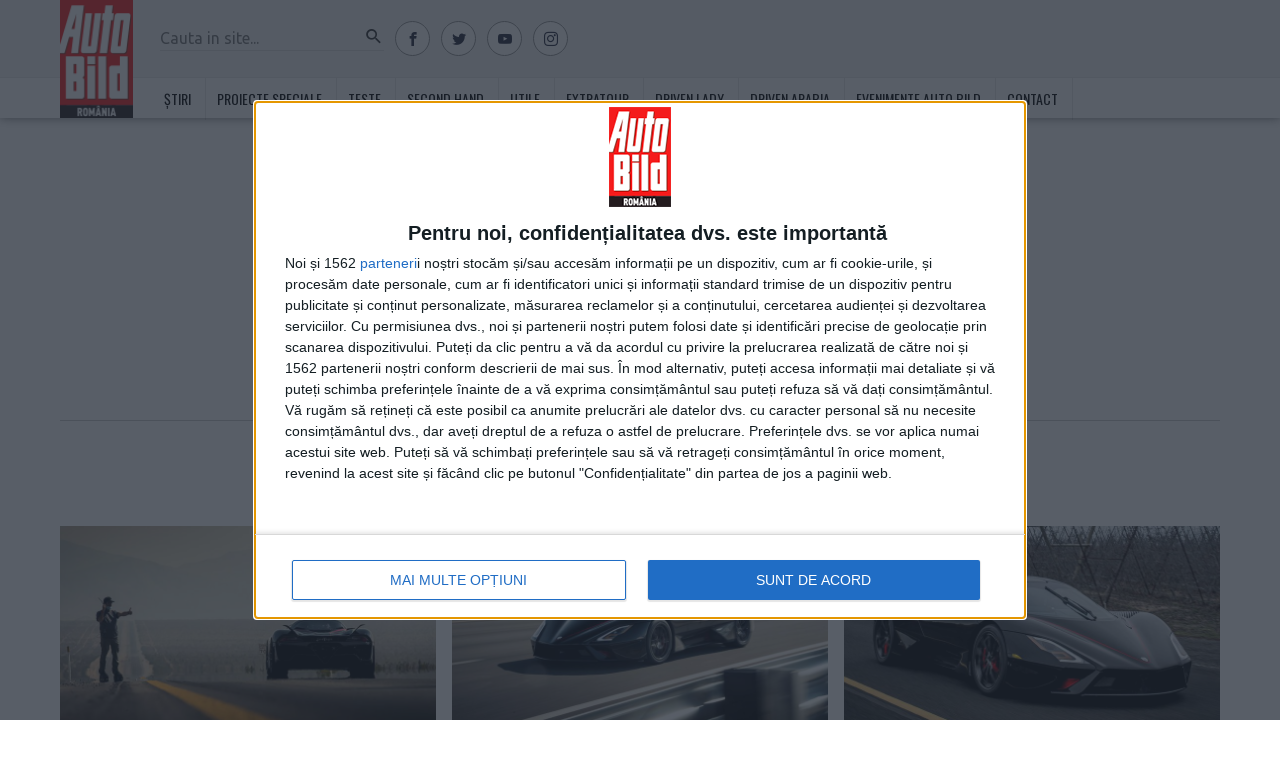

--- FILE ---
content_type: text/html; charset=UTF-8
request_url: https://www.auto-bild.ro/taguri/ssc-tuatara
body_size: 42949
content:
<!DOCTYPE html>
<html lang="ro-RO"  >
<head>
    <meta http-equiv="Content-Type" content="text/html; charset=utf-8"/>
    <meta name="viewport" content="width=device-width, initial-scale=1.0"/>
    <meta name="HandheldFriendly" content="true"/>
    <meta name="MobileOptimized" content="320"/>
    <meta name="apple-mobile-web-app-capable" content="yes"/>
	<meta property="fb:pages" content="205508442882821" />
    <meta name="referrer" content="origin-when-crossorigin">

        <meta name="robots" content="index, follow, max-image-preview:large, max-snippet:-1, max-video-preview:-1" id="rro-robots" />
        <meta name='profitshareid' content='ee5b3d82173851e6c64613b974ccc727' />

    
    
    <link rel="profile" href="https://gmpg.org/xfn/11" />
    <link rel="pingback" href="https://www.auto-bild.ro/xmlrpc.php" />
    <link rel="shortcut icon" href="/favicon.ico" type="image/x-icon">
    <link rel="icon" href="/favicon.ico" type="image/x-icon">
    <link href="//fonts.googleapis.com/css?family=Oswald:400,700|Ubuntu&amp;subset=latin-ext&display=swap" rel="stylesheet">
    <meta name="google-site-verification" content="2AMFXThdSfqkp4SdwQA00K6oYEZsc-Ks3_j6LthjDBQ" />

    <!-- preload fonts-->
    <link rel="preload" as="font" type="font/woff2" crossorigin="anonymous" href="https://www.auto-bild.ro/wp-content/themes/strawberry-autobild/assets/fonts/icon.woff">

    <script type="7f691ce583aa91887de3d6b9-text/javascript">
        var dataLayer = [];
        window.traffic_split = Math.floor(Math.random()*4);
        window.rro_debug_ads = false;
            </script>
    <!-- InMobi Choice. Consent Manager Tag v3.0 (for TCF 2.2) -->
    <script type="7f691ce583aa91887de3d6b9-text/javascript" async=true>
        (function() {
            var host = 'auto-bild.ro';
            var element = document.createElement('script');
            var firstScript = document.getElementsByTagName('script')[0];
            var url = 'https://cmp.inmobi.com'
            .concat('/choice/', '2wA6F6GMTj7an', '/', host, '/choice.js?tag_version=V3');
            var uspTries = 0;
            var uspTriesLimit = 3;
            element.async = true;
            element.type = 'text/javascript';
            element.src = url;

            firstScript.parentNode.insertBefore(element, firstScript);

            function makeStub() {
                var TCF_LOCATOR_NAME = '__tcfapiLocator';
                var queue = [];
                var win = window;
                var cmpFrame;

                function addFrame() {
                    var doc = win.document;
                    var otherCMP = !!(win.frames[TCF_LOCATOR_NAME]);

                    if (!otherCMP) {
                        if (doc.body) {
                            var iframe = doc.createElement('iframe');

                            iframe.style.cssText = 'display:none';
                            iframe.name = TCF_LOCATOR_NAME;
                            doc.body.appendChild(iframe);
                        } else {
                            setTimeout(addFrame, 5);
                        }
                    }
                    return !otherCMP;
                }

                function tcfAPIHandler() {
                    var gdprApplies;
                    var args = arguments;

                    if (!args.length) {
                        return queue;
                    } else if (args[0] === 'setGdprApplies') {
                        if (
                            args.length > 3 &&
                            args[2] === 2 &&
                            typeof args[3] === 'boolean'
                        ) {
                            gdprApplies = args[3];
                            if (typeof args[2] === 'function') {
                                args[2]('set', true);
                            }
                        }
                    } else if (args[0] === 'ping') {
                        var retr = {
                            gdprApplies: gdprApplies,
                            cmpLoaded: false,
                            cmpStatus: 'stub'
                        };

                        if (typeof args[2] === 'function') {
                            args[2](retr);
                        }
                    } else {
                        if(args[0] === 'init' && typeof args[3] === 'object') {
                            args[3] = Object.assign(args[3], { tag_version: 'V3' });
                        }
                        queue.push(args);
                    }
                }

                function postMessageEventHandler(event) {
                    var msgIsString = typeof event.data === 'string';
                    var json = {};

                    try {
                        if (msgIsString) {
                            json = JSON.parse(event.data);
                        } else {
                            json = event.data;
                        }
                    } catch (ignore) {}

                    var payload = json.__tcfapiCall;

                    if (payload) {
                        window.__tcfapi(
                            payload.command,
                            payload.version,
                            function(retValue, success) {
                                var returnMsg = {
                                    __tcfapiReturn: {
                                        returnValue: retValue,
                                        success: success,
                                        callId: payload.callId
                                    }
                                };
                                if (msgIsString) {
                                    returnMsg = JSON.stringify(returnMsg);
                                }
                                if (event && event.source && event.source.postMessage) {
                                    event.source.postMessage(returnMsg, '*');
                                }
                            },
                            payload.parameter
                        );
                    }
                }

                while (win) {
                    try {
                        if (win.frames[TCF_LOCATOR_NAME]) {
                            cmpFrame = win;
                            break;
                        }
                    } catch (ignore) {}

                    if (win === window.top) {
                        break;
                    }
                    win = win.parent;
                }
                if (!cmpFrame) {
                    addFrame();
                    win.__tcfapi = tcfAPIHandler;
                    win.addEventListener('message', postMessageEventHandler, false);
                }
            };

            makeStub();

            var uspStubFunction = function() {
                var arg = arguments;
                if (typeof window.__uspapi !== uspStubFunction) {
                    setTimeout(function() {
                        if (typeof window.__uspapi !== 'undefined') {
                            window.__uspapi.apply(window.__uspapi, arg);
                        }
                    }, 500);
                }
            };

            var checkIfUspIsReady = function() {
                uspTries++;
                if (window.__uspapi === uspStubFunction && uspTries < uspTriesLimit) {
                    console.warn('USP is not accessible');
                } else {
                    clearInterval(uspInterval);
                }
            };

            if (typeof window.__uspapi === 'undefined') {
                window.__uspapi = uspStubFunction;
                var uspInterval = setInterval(checkIfUspIsReady, 6000);
            }
        })();
    </script>
    <!-- End InMobi Choice. Consent Manager Tag v3.0 (for TCF 2.2) -->
    <script src="https://www.auto-bild.ro/consent/config.js?v=2.2.1" type="7f691ce583aa91887de3d6b9-text/javascript"></script>

    <script type="7f691ce583aa91887de3d6b9-text/javascript">
        window.rro_debug_ads = false;

        function isMobileDevice() {
            var ua = navigator.userAgent.toLowerCase();

            if (ua == null)
                return false;

            var match = new RegExp('iphone|ipod|android|blackberry|opera mini|opera mobi|nokia|symbian|windows ce|ppc;|iemobile|smartphone|up.browser|up.link|sonyericsson|motorola|tablet browser|midp|portalmmm|htc |htc_|htc-|sqh|hp |hp-|spv|palm|xda |xda_|vodafone|configuration/cldc|mmp|pocket|kindle|alcatel|samsung|sgh-|tianyu|openwave|wap_browser|wap browser|phone|asus');
            if (match.exec(ua) != null)
                return true;

            if (ua.length >= 4) {
                var match2 = new RegExp('acs-|amoi|benq|doco|eric|huaw|lct_|lg(-|/|_| |\w)*|leno|mobi|mot-|moto|nec-|pana|phil|sage|sams|sec-|sch-|sgh-|shar|sie-|sony|wap_|zte-');
                if (match2.exec(ua.substring(0, 4)) != null)
                    return true;
            }

            return false;
        }
        function deferAsset($type, $assetSrc, $id) {
            var elem = document.createElement($type);
            if ($type === 'link') {
                elem.rel = 'stylesheet';
                elem.href = $assetSrc;
            } else if ($type === 'script') {
                elem.src = $assetSrc;
                elem.async = true; // default true
            } else {
                console.error('deferAsset() ::'+$type+':: element not suported');
                return false;
            }
            if ($id !== undefined) {
                elem.id = $id;
            }
            var parent = document.getElementsByTagName('script')[0]; // link might not exist at this time
            parent.parentNode.insertBefore(elem, parent);
        }

        function matchMediaMobile() {return window.matchMedia("(max-width: 767px)").matches} // hidden-xs
        function matchMediaTablet() {return window.matchMedia("(min-width: 768px) and (max-width: 991px)").matches} // hidden-sm
        function matchMediaLargeTablet() {return window.matchMedia("(min-width: 992px) and (max-width: 1199px)").matches} // hidden-md
        function matchMediaDesktop() {return window.matchMedia("(min-width: 1200px)").matches} // hidden-lg

        function rroGalleryVpMobile() {return window.matchMedia("(max-width: 767px)").matches}
        function rroGalleryVpTablet() {return window.matchMedia("(min-width: 768px) and (max-width: 1119px)").matches}
        function rroGalleryVpDesktop() {return window.matchMedia("(min-width: 1120px)").matches}
        function rroGalleryVpLoad(hmob, htab, hdesk) {
            return !(hmob && rroGalleryVpMobile() || htab && rroGalleryVpTablet() || hdesk && rroGalleryVpDesktop());
        }


        $mMob = matchMediaMobile();
        $mTab = matchMediaTablet();
        $mTabLg = matchMediaLargeTablet();
        $mDesk = matchMediaDesktop();

        function proceedToLoadWidgetTemplate(hidden_mobile, hidden_tablet, hidden_large_tablet, hidden_desk) {
            var proceed = true;
            if (hidden_mobile === true && matchMediaMobile()) {proceed = false;}
            if (hidden_tablet === true && matchMediaTablet()) {proceed = false;}
            if (hidden_large_tablet === true && matchMediaLargeTablet()) {proceed = false;}
            if (hidden_desk === true && matchMediaDesktop()) {proceed = false;}
            return proceed;
        }

        window.fallbackViStoriesCloseButton = function() {
            window.rro_callback_out_of_page = false;
        }

            </script>
    <script type="7f691ce583aa91887de3d6b9-text/javascript">
        // enable lazyload for scripts - must be placed before lazysizes plugin
        window.lazySizesConfig = window.lazySizesConfig || {};
        window.lazySizesConfig.requireJs = function(modules, cb){ window.require(modules, cb);};
    </script>
    <script type="7f691ce583aa91887de3d6b9-text/javascript">
        function rroLoad3rdPartyScripts() {
            if (typeof rroLoadGTMScript === 'function') {
                rroLoadGTMScript(window,document,'script','dataLayer','GTM-KX492M');
            }
            if (typeof rroLoadFacebook === 'function') {
                rroLoadFacebook(document, 'script', 'facebook-jssdk');
            }
            setTimeout(function() {
                if (typeof rroLoadAgoraScript === 'function') {
                    rroLoadAgoraScript();
                }
                if (typeof rroLoadTeadsScript === 'function') {
                    rroLoadTeadsScript();
                }
                if (typeof rroLoadOnetagScript === 'function') {
                    rroLoadOnetagScript();
                }
                if (typeof rroLoadXaxisScript === 'function') {
                    rroLoadXaxisScript();
                }

            }, 300);
        }
    </script>

    <!-- Push Subcategory in datalayer -->
        <!-- END Push Subcategory in datalayer -->
    <meta name="google-site-verification" content="2AMFXThdSfqkp4SdwQA00K6oYEZsc-Ks3_j6LthjDBQ" />
<link rel="manifest" href="/manifest.json">
<style>
	body .strawberry-ads.strawberry-ads__580x100_300x100_autobild_taboola_p1,
	body .strawberry-ads.strawberry-ads__580x100_300x100_autobild_taboola_p2 {
		min-height: 100px;
	}
	@media all and (max-width: 767px) {
		body .strawberry-ads.strawberry-ads.strawberry-ads__banner300x600,
		body .strawberry-ads.strawberry-ads.strawberry-ads__300x600p2 {
		    min-height: 0;
	    }
	}
	.secondary-nav .magazine{
		display: none;
	}
	
	.footer .newsletter{
		display: none;
	}
	
</style>
    	<style>img:is([sizes="auto" i], [sizes^="auto," i]) { contain-intrinsic-size: 3000px 1500px }</style>
	
	<!-- This site is optimized with the Yoast SEO plugin v24.8.1 - https://yoast.com/wordpress/plugins/seo/ -->
	<title>ssc tuatara - AUTO BILD</title>
	<link rel="canonical" href="https://www.auto-bild.ro/taguri/ssc-tuatara" />
	<meta property="og:locale" content="ro_RO" />
	<meta property="og:type" content="article" />
	<meta property="og:title" content="ssc tuatara - AUTO BILD" />
	<meta property="og:url" content="https://www.auto-bild.ro/taguri/ssc-tuatara" />
	<meta property="og:site_name" content="AUTO BILD" />
	<script type="application/ld+json" class="yoast-schema-graph">{"@context":"https://schema.org","@graph":[{"@type":"CollectionPage","@id":"https://www.auto-bild.ro/taguri/ssc-tuatara","url":"https://www.auto-bild.ro/taguri/ssc-tuatara","name":"ssc tuatara - AUTO BILD","isPartOf":{"@id":"https://www.auto-bild.ro/#website"},"primaryImageOfPage":{"@id":"https://www.auto-bild.ro/taguri/ssc-tuatara#primaryimage"},"image":{"@id":"https://www.auto-bild.ro/taguri/ssc-tuatara#primaryimage"},"thumbnailUrl":"https://www.auto-bild.ro/wp-content/uploads/2020/10/SSC-Tuatara-record-cea-mai-rapida-masina-10.jpg","breadcrumb":{"@id":"https://www.auto-bild.ro/taguri/ssc-tuatara#breadcrumb"},"inLanguage":"ro-RO"},{"@type":"ImageObject","inLanguage":"ro-RO","@id":"https://www.auto-bild.ro/taguri/ssc-tuatara#primaryimage","url":"https://www.auto-bild.ro/wp-content/uploads/2020/10/SSC-Tuatara-record-cea-mai-rapida-masina-10.jpg","contentUrl":"https://www.auto-bild.ro/wp-content/uploads/2020/10/SSC-Tuatara-record-cea-mai-rapida-masina-10.jpg","width":1920,"height":1080},{"@type":"BreadcrumbList","@id":"https://www.auto-bild.ro/taguri/ssc-tuatara#breadcrumb","itemListElement":[{"@type":"ListItem","position":1,"name":"Home","item":"https://www.auto-bild.ro/"},{"@type":"ListItem","position":2,"name":"ssc tuatara"}]},{"@type":"WebSite","@id":"https://www.auto-bild.ro/#website","url":"https://www.auto-bild.ro/","name":"AUTO BILD","description":"Cea mai vanduta revista auto din Romania","publisher":{"@id":"https://www.auto-bild.ro/#organization"},"potentialAction":[{"@type":"SearchAction","target":{"@type":"EntryPoint","urlTemplate":"https://www.auto-bild.ro/?s={search_term_string}"},"query-input":{"@type":"PropertyValueSpecification","valueRequired":true,"valueName":"search_term_string"}}],"inLanguage":"ro-RO"},{"@type":"Organization","@id":"https://www.auto-bild.ro/#organization","name":"AUTO BILD România","url":"https://www.auto-bild.ro/","logo":{"@type":"ImageObject","inLanguage":"ro-RO","@id":"https://www.auto-bild.ro/#/schema/logo/image/","url":"https://www.auto-bild.ro/wp-content/uploads/2019/07/logo-Auto-Bild-.png","contentUrl":"https://www.auto-bild.ro/wp-content/uploads/2019/07/logo-Auto-Bild-.png","width":112,"height":181,"caption":"AUTO BILD România"},"image":{"@id":"https://www.auto-bild.ro/#/schema/logo/image/"}}]}</script>
	<!-- / Yoast SEO plugin. -->


<link rel='dns-prefetch' href='//www.auto-bild.ro' />
<script type="7f691ce583aa91887de3d6b9-text/javascript">
/* <![CDATA[ */
window._wpemojiSettings = {"baseUrl":"https:\/\/s.w.org\/images\/core\/emoji\/15.0.3\/72x72\/","ext":".png","svgUrl":"https:\/\/s.w.org\/images\/core\/emoji\/15.0.3\/svg\/","svgExt":".svg","source":{"concatemoji":"https:\/\/www.auto-bild.ro\/wp-includes\/js\/wp-emoji-release.min.js?ver=6.7.2"}};
/*! This file is auto-generated */
!function(i,n){var o,s,e;function c(e){try{var t={supportTests:e,timestamp:(new Date).valueOf()};sessionStorage.setItem(o,JSON.stringify(t))}catch(e){}}function p(e,t,n){e.clearRect(0,0,e.canvas.width,e.canvas.height),e.fillText(t,0,0);var t=new Uint32Array(e.getImageData(0,0,e.canvas.width,e.canvas.height).data),r=(e.clearRect(0,0,e.canvas.width,e.canvas.height),e.fillText(n,0,0),new Uint32Array(e.getImageData(0,0,e.canvas.width,e.canvas.height).data));return t.every(function(e,t){return e===r[t]})}function u(e,t,n){switch(t){case"flag":return n(e,"\ud83c\udff3\ufe0f\u200d\u26a7\ufe0f","\ud83c\udff3\ufe0f\u200b\u26a7\ufe0f")?!1:!n(e,"\ud83c\uddfa\ud83c\uddf3","\ud83c\uddfa\u200b\ud83c\uddf3")&&!n(e,"\ud83c\udff4\udb40\udc67\udb40\udc62\udb40\udc65\udb40\udc6e\udb40\udc67\udb40\udc7f","\ud83c\udff4\u200b\udb40\udc67\u200b\udb40\udc62\u200b\udb40\udc65\u200b\udb40\udc6e\u200b\udb40\udc67\u200b\udb40\udc7f");case"emoji":return!n(e,"\ud83d\udc26\u200d\u2b1b","\ud83d\udc26\u200b\u2b1b")}return!1}function f(e,t,n){var r="undefined"!=typeof WorkerGlobalScope&&self instanceof WorkerGlobalScope?new OffscreenCanvas(300,150):i.createElement("canvas"),a=r.getContext("2d",{willReadFrequently:!0}),o=(a.textBaseline="top",a.font="600 32px Arial",{});return e.forEach(function(e){o[e]=t(a,e,n)}),o}function t(e){var t=i.createElement("script");t.src=e,t.defer=!0,i.head.appendChild(t)}"undefined"!=typeof Promise&&(o="wpEmojiSettingsSupports",s=["flag","emoji"],n.supports={everything:!0,everythingExceptFlag:!0},e=new Promise(function(e){i.addEventListener("DOMContentLoaded",e,{once:!0})}),new Promise(function(t){var n=function(){try{var e=JSON.parse(sessionStorage.getItem(o));if("object"==typeof e&&"number"==typeof e.timestamp&&(new Date).valueOf()<e.timestamp+604800&&"object"==typeof e.supportTests)return e.supportTests}catch(e){}return null}();if(!n){if("undefined"!=typeof Worker&&"undefined"!=typeof OffscreenCanvas&&"undefined"!=typeof URL&&URL.createObjectURL&&"undefined"!=typeof Blob)try{var e="postMessage("+f.toString()+"("+[JSON.stringify(s),u.toString(),p.toString()].join(",")+"));",r=new Blob([e],{type:"text/javascript"}),a=new Worker(URL.createObjectURL(r),{name:"wpTestEmojiSupports"});return void(a.onmessage=function(e){c(n=e.data),a.terminate(),t(n)})}catch(e){}c(n=f(s,u,p))}t(n)}).then(function(e){for(var t in e)n.supports[t]=e[t],n.supports.everything=n.supports.everything&&n.supports[t],"flag"!==t&&(n.supports.everythingExceptFlag=n.supports.everythingExceptFlag&&n.supports[t]);n.supports.everythingExceptFlag=n.supports.everythingExceptFlag&&!n.supports.flag,n.DOMReady=!1,n.readyCallback=function(){n.DOMReady=!0}}).then(function(){return e}).then(function(){var e;n.supports.everything||(n.readyCallback(),(e=n.source||{}).concatemoji?t(e.concatemoji):e.wpemoji&&e.twemoji&&(t(e.twemoji),t(e.wpemoji)))}))}((window,document),window._wpemojiSettings);
/* ]]> */
</script>
<style id='wp-emoji-styles-inline-css' type='text/css'>

	img.wp-smiley, img.emoji {
		display: inline !important;
		border: none !important;
		box-shadow: none !important;
		height: 1em !important;
		width: 1em !important;
		margin: 0 0.07em !important;
		vertical-align: -0.1em !important;
		background: none !important;
		padding: 0 !important;
	}
</style>
<link rel='stylesheet' id='wp-block-library-css' href='https://www.auto-bild.ro/wp-includes/css/dist/block-library/style.min.css?ver=6.7.2' type='text/css' media='all' />
<style id='classic-theme-styles-inline-css' type='text/css'>
/*! This file is auto-generated */
.wp-block-button__link{color:#fff;background-color:#32373c;border-radius:9999px;box-shadow:none;text-decoration:none;padding:calc(.667em + 2px) calc(1.333em + 2px);font-size:1.125em}.wp-block-file__button{background:#32373c;color:#fff;text-decoration:none}
</style>
<style id='global-styles-inline-css' type='text/css'>
:root{--wp--preset--aspect-ratio--square: 1;--wp--preset--aspect-ratio--4-3: 4/3;--wp--preset--aspect-ratio--3-4: 3/4;--wp--preset--aspect-ratio--3-2: 3/2;--wp--preset--aspect-ratio--2-3: 2/3;--wp--preset--aspect-ratio--16-9: 16/9;--wp--preset--aspect-ratio--9-16: 9/16;--wp--preset--color--black: #000000;--wp--preset--color--cyan-bluish-gray: #abb8c3;--wp--preset--color--white: #ffffff;--wp--preset--color--pale-pink: #f78da7;--wp--preset--color--vivid-red: #cf2e2e;--wp--preset--color--luminous-vivid-orange: #ff6900;--wp--preset--color--luminous-vivid-amber: #fcb900;--wp--preset--color--light-green-cyan: #7bdcb5;--wp--preset--color--vivid-green-cyan: #00d084;--wp--preset--color--pale-cyan-blue: #8ed1fc;--wp--preset--color--vivid-cyan-blue: #0693e3;--wp--preset--color--vivid-purple: #9b51e0;--wp--preset--gradient--vivid-cyan-blue-to-vivid-purple: linear-gradient(135deg,rgba(6,147,227,1) 0%,rgb(155,81,224) 100%);--wp--preset--gradient--light-green-cyan-to-vivid-green-cyan: linear-gradient(135deg,rgb(122,220,180) 0%,rgb(0,208,130) 100%);--wp--preset--gradient--luminous-vivid-amber-to-luminous-vivid-orange: linear-gradient(135deg,rgba(252,185,0,1) 0%,rgba(255,105,0,1) 100%);--wp--preset--gradient--luminous-vivid-orange-to-vivid-red: linear-gradient(135deg,rgba(255,105,0,1) 0%,rgb(207,46,46) 100%);--wp--preset--gradient--very-light-gray-to-cyan-bluish-gray: linear-gradient(135deg,rgb(238,238,238) 0%,rgb(169,184,195) 100%);--wp--preset--gradient--cool-to-warm-spectrum: linear-gradient(135deg,rgb(74,234,220) 0%,rgb(151,120,209) 20%,rgb(207,42,186) 40%,rgb(238,44,130) 60%,rgb(251,105,98) 80%,rgb(254,248,76) 100%);--wp--preset--gradient--blush-light-purple: linear-gradient(135deg,rgb(255,206,236) 0%,rgb(152,150,240) 100%);--wp--preset--gradient--blush-bordeaux: linear-gradient(135deg,rgb(254,205,165) 0%,rgb(254,45,45) 50%,rgb(107,0,62) 100%);--wp--preset--gradient--luminous-dusk: linear-gradient(135deg,rgb(255,203,112) 0%,rgb(199,81,192) 50%,rgb(65,88,208) 100%);--wp--preset--gradient--pale-ocean: linear-gradient(135deg,rgb(255,245,203) 0%,rgb(182,227,212) 50%,rgb(51,167,181) 100%);--wp--preset--gradient--electric-grass: linear-gradient(135deg,rgb(202,248,128) 0%,rgb(113,206,126) 100%);--wp--preset--gradient--midnight: linear-gradient(135deg,rgb(2,3,129) 0%,rgb(40,116,252) 100%);--wp--preset--font-size--small: 13px;--wp--preset--font-size--medium: 20px;--wp--preset--font-size--large: 36px;--wp--preset--font-size--x-large: 42px;--wp--preset--spacing--20: 0.44rem;--wp--preset--spacing--30: 0.67rem;--wp--preset--spacing--40: 1rem;--wp--preset--spacing--50: 1.5rem;--wp--preset--spacing--60: 2.25rem;--wp--preset--spacing--70: 3.38rem;--wp--preset--spacing--80: 5.06rem;--wp--preset--shadow--natural: 6px 6px 9px rgba(0, 0, 0, 0.2);--wp--preset--shadow--deep: 12px 12px 50px rgba(0, 0, 0, 0.4);--wp--preset--shadow--sharp: 6px 6px 0px rgba(0, 0, 0, 0.2);--wp--preset--shadow--outlined: 6px 6px 0px -3px rgba(255, 255, 255, 1), 6px 6px rgba(0, 0, 0, 1);--wp--preset--shadow--crisp: 6px 6px 0px rgba(0, 0, 0, 1);}:where(.is-layout-flex){gap: 0.5em;}:where(.is-layout-grid){gap: 0.5em;}body .is-layout-flex{display: flex;}.is-layout-flex{flex-wrap: wrap;align-items: center;}.is-layout-flex > :is(*, div){margin: 0;}body .is-layout-grid{display: grid;}.is-layout-grid > :is(*, div){margin: 0;}:where(.wp-block-columns.is-layout-flex){gap: 2em;}:where(.wp-block-columns.is-layout-grid){gap: 2em;}:where(.wp-block-post-template.is-layout-flex){gap: 1.25em;}:where(.wp-block-post-template.is-layout-grid){gap: 1.25em;}.has-black-color{color: var(--wp--preset--color--black) !important;}.has-cyan-bluish-gray-color{color: var(--wp--preset--color--cyan-bluish-gray) !important;}.has-white-color{color: var(--wp--preset--color--white) !important;}.has-pale-pink-color{color: var(--wp--preset--color--pale-pink) !important;}.has-vivid-red-color{color: var(--wp--preset--color--vivid-red) !important;}.has-luminous-vivid-orange-color{color: var(--wp--preset--color--luminous-vivid-orange) !important;}.has-luminous-vivid-amber-color{color: var(--wp--preset--color--luminous-vivid-amber) !important;}.has-light-green-cyan-color{color: var(--wp--preset--color--light-green-cyan) !important;}.has-vivid-green-cyan-color{color: var(--wp--preset--color--vivid-green-cyan) !important;}.has-pale-cyan-blue-color{color: var(--wp--preset--color--pale-cyan-blue) !important;}.has-vivid-cyan-blue-color{color: var(--wp--preset--color--vivid-cyan-blue) !important;}.has-vivid-purple-color{color: var(--wp--preset--color--vivid-purple) !important;}.has-black-background-color{background-color: var(--wp--preset--color--black) !important;}.has-cyan-bluish-gray-background-color{background-color: var(--wp--preset--color--cyan-bluish-gray) !important;}.has-white-background-color{background-color: var(--wp--preset--color--white) !important;}.has-pale-pink-background-color{background-color: var(--wp--preset--color--pale-pink) !important;}.has-vivid-red-background-color{background-color: var(--wp--preset--color--vivid-red) !important;}.has-luminous-vivid-orange-background-color{background-color: var(--wp--preset--color--luminous-vivid-orange) !important;}.has-luminous-vivid-amber-background-color{background-color: var(--wp--preset--color--luminous-vivid-amber) !important;}.has-light-green-cyan-background-color{background-color: var(--wp--preset--color--light-green-cyan) !important;}.has-vivid-green-cyan-background-color{background-color: var(--wp--preset--color--vivid-green-cyan) !important;}.has-pale-cyan-blue-background-color{background-color: var(--wp--preset--color--pale-cyan-blue) !important;}.has-vivid-cyan-blue-background-color{background-color: var(--wp--preset--color--vivid-cyan-blue) !important;}.has-vivid-purple-background-color{background-color: var(--wp--preset--color--vivid-purple) !important;}.has-black-border-color{border-color: var(--wp--preset--color--black) !important;}.has-cyan-bluish-gray-border-color{border-color: var(--wp--preset--color--cyan-bluish-gray) !important;}.has-white-border-color{border-color: var(--wp--preset--color--white) !important;}.has-pale-pink-border-color{border-color: var(--wp--preset--color--pale-pink) !important;}.has-vivid-red-border-color{border-color: var(--wp--preset--color--vivid-red) !important;}.has-luminous-vivid-orange-border-color{border-color: var(--wp--preset--color--luminous-vivid-orange) !important;}.has-luminous-vivid-amber-border-color{border-color: var(--wp--preset--color--luminous-vivid-amber) !important;}.has-light-green-cyan-border-color{border-color: var(--wp--preset--color--light-green-cyan) !important;}.has-vivid-green-cyan-border-color{border-color: var(--wp--preset--color--vivid-green-cyan) !important;}.has-pale-cyan-blue-border-color{border-color: var(--wp--preset--color--pale-cyan-blue) !important;}.has-vivid-cyan-blue-border-color{border-color: var(--wp--preset--color--vivid-cyan-blue) !important;}.has-vivid-purple-border-color{border-color: var(--wp--preset--color--vivid-purple) !important;}.has-vivid-cyan-blue-to-vivid-purple-gradient-background{background: var(--wp--preset--gradient--vivid-cyan-blue-to-vivid-purple) !important;}.has-light-green-cyan-to-vivid-green-cyan-gradient-background{background: var(--wp--preset--gradient--light-green-cyan-to-vivid-green-cyan) !important;}.has-luminous-vivid-amber-to-luminous-vivid-orange-gradient-background{background: var(--wp--preset--gradient--luminous-vivid-amber-to-luminous-vivid-orange) !important;}.has-luminous-vivid-orange-to-vivid-red-gradient-background{background: var(--wp--preset--gradient--luminous-vivid-orange-to-vivid-red) !important;}.has-very-light-gray-to-cyan-bluish-gray-gradient-background{background: var(--wp--preset--gradient--very-light-gray-to-cyan-bluish-gray) !important;}.has-cool-to-warm-spectrum-gradient-background{background: var(--wp--preset--gradient--cool-to-warm-spectrum) !important;}.has-blush-light-purple-gradient-background{background: var(--wp--preset--gradient--blush-light-purple) !important;}.has-blush-bordeaux-gradient-background{background: var(--wp--preset--gradient--blush-bordeaux) !important;}.has-luminous-dusk-gradient-background{background: var(--wp--preset--gradient--luminous-dusk) !important;}.has-pale-ocean-gradient-background{background: var(--wp--preset--gradient--pale-ocean) !important;}.has-electric-grass-gradient-background{background: var(--wp--preset--gradient--electric-grass) !important;}.has-midnight-gradient-background{background: var(--wp--preset--gradient--midnight) !important;}.has-small-font-size{font-size: var(--wp--preset--font-size--small) !important;}.has-medium-font-size{font-size: var(--wp--preset--font-size--medium) !important;}.has-large-font-size{font-size: var(--wp--preset--font-size--large) !important;}.has-x-large-font-size{font-size: var(--wp--preset--font-size--x-large) !important;}
:where(.wp-block-post-template.is-layout-flex){gap: 1.25em;}:where(.wp-block-post-template.is-layout-grid){gap: 1.25em;}
:where(.wp-block-columns.is-layout-flex){gap: 2em;}:where(.wp-block-columns.is-layout-grid){gap: 2em;}
:root :where(.wp-block-pullquote){font-size: 1.5em;line-height: 1.6;}
</style>
<link rel='stylesheet' id='fvp-frontend-css' href='https://www.auto-bild.ro/wp-content/plugins/featured-video-plus/styles/frontend.css?ver=2.3.3' type='text/css' media='all' />
<link rel='stylesheet' id='wc-responsive-video-scripts-css' href='https://www.auto-bild.ro/wp-content/plugins/wc-responsive-video/includes/css/style.css?ver=1.12' type='text/css' media='all' />
<link rel='stylesheet' id='wp-polls-css' href='https://www.auto-bild.ro/wp-content/plugins/wp-polls/polls-css.css?ver=2.77.3' type='text/css' media='all' />
<style id='wp-polls-inline-css' type='text/css'>
.wp-polls .pollbar {
	margin: 1px;
	font-size: 6px;
	line-height: 8px;
	height: 8px;
	background-image: url('https://www.auto-bild.ro/wp-content/plugins/wp-polls/images/default/pollbg.gif');
	border: 1px solid #c8c8c8;
}

</style>
<script type="7f691ce583aa91887de3d6b9-text/javascript" src="https://www.auto-bild.ro/wp-content/themes/strawberry-autobild/assets/js/jquery.js?ver=1.12.0" id="jquery-js"></script>
<script type="7f691ce583aa91887de3d6b9-text/javascript" id="fvp-frontend-js-extra">
/* <![CDATA[ */
var fvpdata = {"ajaxurl":"https:\/\/www.auto-bild.ro\/wp-admin\/admin-ajax.php","nonce":"8eedcd1afd","fitvids":"","dynamic":"","overlay":"","opacity":"0.75","color":"b","width":"1200"};
/* ]]> */
</script>
<script type="7f691ce583aa91887de3d6b9-text/javascript" src="https://www.auto-bild.ro/wp-content/plugins/featured-video-plus/js/frontend.min.js?ver=2.3.3" id="fvp-frontend-js"></script>
<link rel="https://api.w.org/" href="https://www.auto-bild.ro/wp-json/" /><link rel="alternate" title="JSON" type="application/json" href="https://www.auto-bild.ro/wp-json/wp/v2/tags/189643" /><link rel="EditURI" type="application/rsd+xml" title="RSD" href="https://www.auto-bild.ro/xmlrpc.php?rsd" />
<meta name="generator" content="WordPress 6.7.2" />
        <!-- cXenseParse Archive -->
        <meta name="cXenseParse:pageclass" content="frontpage" />
        <meta name="cXenseParse:url" content="https://www.auto-bild.ro/taguri/ssc-tuatara" />
        <script type="application/ld+json">
        {
            "@context": "http://schema.org",
            "@type": "Organization",
            "url": "https://www.auto-bild.ro",
            "logo": "https://www.auto-bild.ro/wp-content/themes/strawberry-autobild/images/logo-autobild.png",
            "sameAs": [
            "https://www.facebook.com/AutoBildRo/"
        ],
            "contactPoint": [
                {
                    "@type": "ContactPoint",
                    "telephone": "+4021 20 30 800",
                    "contactType": "Customer support:"
                }
            ]
        }
    </script>
<script type="application/ld+json">{"@context":"https://schema.org", "@type":"ItemList", "itemListElement":[{"@type":"ListItem", "position":1, "url":"https://www.auto-bild.ro/magazin/ssc-tuatara-record-viteza-190462"},{"@type":"ListItem", "position":2, "url":"https://www.auto-bild.ro/headline/ssc-tuatara-record-mondial-cea-mai-rapida-masina-189845"},{"@type":"ListItem", "position":3, "url":"https://www.auto-bild.ro/video/1-774-de-cai-putere-americani-acesta-este-noul-ssc-tuatara-178232"},{"@type":"ListItem", "position":4, "url":"https://www.auto-bild.ro/headline/ssc-tuatara-debut-hipercar-bugatti-chiron-178204"}]}</script>        <script type="application/ld+json">
        {
             "@context": "http://schema.org",
             "@type": "BreadcrumbList",
             "itemListElement":
             [

                                {
                       "@type": "ListItem",
                       "position": 1,
                       "item":
                       {
                            "@id": "https://www.auto-bild.ro/taguri/ssc-tuatara",
                            "name": "ssc tuatara"                       }
                    }
                
            ]
        }
        </script>
    
    
    <style>
        ﻿/*!
 * Bootstrap v3.3.2 (http://getbootstrap.com)
 * Copyright 2011-2015 Twitter, Inc.
 * Licensed under MIT (https://github.com/twbs/bootstrap/blob/master/LICENSE)
 *//*!
 * Generated using the Bootstrap Customizer (http://getbootstrap.com/customize/?id=4310c8ef2894b18d2578)
 * Config saved to config.json and https://gist.github.com/4310c8ef2894b18d2578
 *//*! normalize.css v3.0.2 | MIT License | git.io/normalize */html{font-family:sans-serif;-ms-text-size-adjust:100%;-webkit-text-size-adjust:100%}body{margin:0}article,aside,details,figcaption,figure,footer,header,hgroup,main,menu,nav,section,summary{display:block}audio,canvas,progress,video{display:inline-block;vertical-align:baseline}audio:not([controls]){display:none;height:0}[hidden],template{display:none}a{background-color:transparent}a:active,a:hover{outline:0}abbr[title]{border-bottom:1px dotted}b,strong{font-weight:bold}dfn{font-style:italic}h1{font-size:2em;margin:0.67em 0}mark{background:#ff0;color:#000}small{font-size:80%}sub,sup{font-size:75%;line-height:0;position:relative;vertical-align:baseline}sup{top:-0.5em}sub{bottom:-0.25em}img{border:0}svg:not(:root){overflow:hidden}figure{margin:1em 40px}hr{-moz-box-sizing:content-box;-webkit-box-sizing:content-box;box-sizing:content-box;height:0}pre{overflow:auto}code,kbd,pre,samp{font-family:monospace, monospace;font-size:1em}button,input,optgroup,select,textarea{color:inherit;font:inherit;margin:0}button{overflow:visible}button,select{text-transform:none}button,html input[type="button"],input[type="reset"],input[type="submit"]{-webkit-appearance:button;cursor:pointer}button[disabled],html input[disabled]{cursor:default}button::-moz-focus-inner,input::-moz-focus-inner{border:0;padding:0}input{line-height:normal}input[type="checkbox"],input[type="radio"]{-webkit-box-sizing:border-box;-moz-box-sizing:border-box;box-sizing:border-box;padding:0}input[type="number"]::-webkit-inner-spin-button,input[type="number"]::-webkit-outer-spin-button{height:auto}input[type="search"]{-webkit-appearance:textfield;-moz-box-sizing:content-box;-webkit-box-sizing:content-box;box-sizing:content-box}input[type="search"]::-webkit-search-cancel-button,input[type="search"]::-webkit-search-decoration{-webkit-appearance:none}fieldset{border:1px solid #c0c0c0;margin:0 2px;padding:0.35em 0.625em 0.75em}legend{border:0;padding:0}textarea{overflow:auto}optgroup{font-weight:bold}table{border-collapse:collapse;border-spacing:0}td,th{padding:0}/*! Source: https://github.com/h5bp/html5-boilerplate/blob/master/src/css/main.css */@media print{*,*:before,*:after{background:transparent !important;color:#000 !important;-webkit-box-shadow:none !important;box-shadow:none !important;text-shadow:none !important}a,a:visited{text-decoration:underline}a[href]:after{content:" (" attr(href) ")"}abbr[title]:after{content:" (" attr(title) ")"}a[href^="#"]:after,a[href^="javascript:"]:after{content:""}pre,blockquote{border:1px solid #999;page-break-inside:avoid}thead{display:table-header-group}tr,img{page-break-inside:avoid}img{max-width:100% !important}p,h2,h3{orphans:3;widows:3}h2,h3{page-break-after:avoid}select{background:#fff !important}.navbar{display:none}.btn>.caret,.dropup>.btn>.caret{border-top-color:#000 !important}.label{border:1px solid #000}.table{border-collapse:collapse !important}.table td,.table th{background-color:#fff !important}.table-bordered th,.table-bordered td{border:1px solid #ddd !important}}.glyphicon{position:relative;top:1px;display:inline-block;font-style:normal;font-weight:normal;line-height:1;-webkit-font-smoothing:antialiased;-moz-osx-font-smoothing:grayscale}.glyphicon-asterisk:before{content:"*"}.glyphicon-plus:before{content:"+"}.glyphicon-euro:before,.glyphicon-eur:before{content:"€"}.glyphicon-minus:before{content:"−"}.glyphicon-cloud:before{content:"☁"}.glyphicon-envelope:before{content:"✉"}.glyphicon-pencil:before{content:"✏"}.glyphicon-glass:before{content:""}.glyphicon-music:before{content:""}.glyphicon-search:before{content:""}.glyphicon-heart:before{content:""}.glyphicon-star:before{content:""}.glyphicon-star-empty:before{content:""}.glyphicon-user:before{content:""}.glyphicon-film:before{content:""}.glyphicon-th-large:before{content:""}.glyphicon-th:before{content:""}.glyphicon-th-list:before{content:""}.glyphicon-ok:before{content:""}.glyphicon-remove:before{content:""}.glyphicon-zoom-in:before{content:""}.glyphicon-zoom-out:before{content:""}.glyphicon-off:before{content:""}.glyphicon-signal:before{content:""}.glyphicon-cog:before{content:""}.glyphicon-trash:before{content:""}.glyphicon-home:before{content:""}.glyphicon-file:before{content:""}.glyphicon-time:before{content:""}.glyphicon-road:before{content:""}.glyphicon-download-alt:before{content:""}.glyphicon-download:before{content:""}.glyphicon-upload:before{content:""}.glyphicon-inbox:before{content:""}.glyphicon-play-circle:before{content:""}.glyphicon-repeat:before{content:""}.glyphicon-refresh:before{content:""}.glyphicon-list-alt:before{content:""}.glyphicon-lock:before{content:""}.glyphicon-flag:before{content:""}.glyphicon-headphones:before{content:""}.glyphicon-volume-off:before{content:""}.glyphicon-volume-down:before{content:""}.glyphicon-volume-up:before{content:""}.glyphicon-qrcode:before{content:""}.glyphicon-barcode:before{content:""}.glyphicon-tag:before{content:""}.glyphicon-tags:before{content:""}.glyphicon-book:before{content:""}.glyphicon-bookmark:before{content:""}.glyphicon-print:before{content:""}.glyphicon-camera:before{content:""}.glyphicon-font:before{content:""}.glyphicon-bold:before{content:""}.glyphicon-italic:before{content:""}.glyphicon-text-height:before{content:""}.glyphicon-text-width:before{content:""}.glyphicon-align-left:before{content:""}.glyphicon-align-center:before{content:""}.glyphicon-align-right:before{content:""}.glyphicon-align-justify:before{content:""}.glyphicon-list:before{content:""}.glyphicon-indent-left:before{content:""}.glyphicon-indent-right:before{content:""}.glyphicon-facetime-video:before{content:""}.glyphicon-picture:before{content:""}.glyphicon-map-marker:before{content:""}.glyphicon-adjust:before{content:""}.glyphicon-tint:before{content:""}.glyphicon-edit:before{content:""}.glyphicon-share:before{content:""}.glyphicon-check:before{content:""}.glyphicon-move:before{content:""}.glyphicon-step-backward:before{content:""}.glyphicon-fast-backward:before{content:""}.glyphicon-backward:before{content:""}.glyphicon-play:before{content:""}.glyphicon-pause:before{content:""}.glyphicon-stop:before{content:""}.glyphicon-forward:before{content:""}.glyphicon-fast-forward:before{content:""}.glyphicon-step-forward:before{content:""}.glyphicon-eject:before{content:""}.glyphicon-chevron-left:before{content:""}.glyphicon-chevron-right:before{content:""}.glyphicon-plus-sign:before{content:""}.glyphicon-minus-sign:before{content:""}.glyphicon-remove-sign:before{content:""}.glyphicon-ok-sign:before{content:""}.glyphicon-question-sign:before{content:""}.glyphicon-info-sign:before{content:""}.glyphicon-screenshot:before{content:""}.glyphicon-remove-circle:before{content:""}.glyphicon-ok-circle:before{content:""}.glyphicon-ban-circle:before{content:""}.glyphicon-arrow-left:before{content:""}.glyphicon-arrow-right:before{content:""}.glyphicon-arrow-up:before{content:""}.glyphicon-arrow-down:before{content:""}.glyphicon-share-alt:before{content:""}.glyphicon-resize-full:before{content:""}.glyphicon-resize-small:before{content:""}.glyphicon-exclamation-sign:before{content:""}.glyphicon-gift:before{content:""}.glyphicon-leaf:before{content:""}.glyphicon-fire:before{content:""}.glyphicon-eye-open:before{content:""}.glyphicon-eye-close:before{content:""}.glyphicon-warning-sign:before{content:""}.glyphicon-plane:before{content:""}.glyphicon-calendar:before{content:""}.glyphicon-random:before{content:""}.glyphicon-comment:before{content:""}.glyphicon-magnet:before{content:""}.glyphicon-chevron-up:before{content:""}.glyphicon-chevron-down:before{content:""}.glyphicon-retweet:before{content:""}.glyphicon-shopping-cart:before{content:""}.glyphicon-folder-close:before{content:""}.glyphicon-folder-open:before{content:""}.glyphicon-resize-vertical:before{content:""}.glyphicon-resize-horizontal:before{content:""}.glyphicon-hdd:before{content:""}.glyphicon-bullhorn:before{content:""}.glyphicon-bell:before{content:""}.glyphicon-certificate:before{content:""}.glyphicon-thumbs-up:before{content:""}.glyphicon-thumbs-down:before{content:""}.glyphicon-hand-right:before{content:""}.glyphicon-hand-left:before{content:""}.glyphicon-hand-up:before{content:""}.glyphicon-hand-down:before{content:""}.glyphicon-circle-arrow-right:before{content:""}.glyphicon-circle-arrow-left:before{content:""}.glyphicon-circle-arrow-up:before{content:""}.glyphicon-circle-arrow-down:before{content:""}.glyphicon-globe:before{content:""}.glyphicon-wrench:before{content:""}.glyphicon-tasks:before{content:""}.glyphicon-filter:before{content:""}.glyphicon-briefcase:before{content:""}.glyphicon-fullscreen:before{content:""}.glyphicon-dashboard:before{content:""}.glyphicon-paperclip:before{content:""}.glyphicon-heart-empty:before{content:""}.glyphicon-link:before{content:""}.glyphicon-phone:before{content:""}.glyphicon-pushpin:before{content:""}.glyphicon-usd:before{content:""}.glyphicon-gbp:before{content:""}.glyphicon-sort:before{content:""}.glyphicon-sort-by-alphabet:before{content:""}.glyphicon-sort-by-alphabet-alt:before{content:""}.glyphicon-sort-by-order:before{content:""}.glyphicon-sort-by-order-alt:before{content:""}.glyphicon-sort-by-attributes:before{content:""}.glyphicon-sort-by-attributes-alt:before{content:""}.glyphicon-unchecked:before{content:""}.glyphicon-expand:before{content:""}.glyphicon-collapse-down:before{content:""}.glyphicon-collapse-up:before{content:""}.glyphicon-log-in:before{content:""}.glyphicon-flash:before{content:""}.glyphicon-log-out:before{content:""}.glyphicon-new-window:before{content:""}.glyphicon-record:before{content:""}.glyphicon-save:before{content:""}.glyphicon-open:before{content:""}.glyphicon-saved:before{content:""}.glyphicon-import:before{content:""}.glyphicon-export:before{content:""}.glyphicon-send:before{content:""}.glyphicon-floppy-disk:before{content:""}.glyphicon-floppy-saved:before{content:""}.glyphicon-floppy-remove:before{content:""}.glyphicon-floppy-save:before{content:""}.glyphicon-floppy-open:before{content:""}.glyphicon-credit-card:before{content:""}.glyphicon-transfer:before{content:""}.glyphicon-cutlery:before{content:""}.glyphicon-header:before{content:""}.glyphicon-compressed:before{content:""}.glyphicon-earphone:before{content:""}.glyphicon-phone-alt:before{content:""}.glyphicon-tower:before{content:""}.glyphicon-stats:before{content:""}.glyphicon-sd-video:before{content:""}.glyphicon-hd-video:before{content:""}.glyphicon-subtitles:before{content:""}.glyphicon-sound-stereo:before{content:""}.glyphicon-sound-dolby:before{content:""}.glyphicon-sound-5-1:before{content:""}.glyphicon-sound-6-1:before{content:""}.glyphicon-sound-7-1:before{content:""}.glyphicon-copyright-mark:before{content:""}.glyphicon-registration-mark:before{content:""}.glyphicon-cloud-download:before{content:""}.glyphicon-cloud-upload:before{content:""}.glyphicon-tree-conifer:before{content:""}.glyphicon-tree-deciduous:before{content:""}.glyphicon-cd:before{content:""}.glyphicon-save-file:before{content:""}.glyphicon-open-file:before{content:""}.glyphicon-level-up:before{content:""}.glyphicon-copy:before{content:""}.glyphicon-paste:before{content:""}.glyphicon-alert:before{content:""}.glyphicon-equalizer:before{content:""}.glyphicon-king:before{content:""}.glyphicon-queen:before{content:""}.glyphicon-pawn:before{content:""}.glyphicon-bishop:before{content:""}.glyphicon-knight:before{content:""}.glyphicon-baby-formula:before{content:""}.glyphicon-tent:before{content:"⛺"}.glyphicon-blackboard:before{content:""}.glyphicon-bed:before{content:""}.glyphicon-apple:before{content:""}.glyphicon-erase:before{content:""}.glyphicon-hourglass:before{content:"⌛"}.glyphicon-lamp:before{content:""}.glyphicon-duplicate:before{content:""}.glyphicon-piggy-bank:before{content:""}.glyphicon-scissors:before{content:""}.glyphicon-bitcoin:before{content:""}.glyphicon-yen:before{content:"¥"}.glyphicon-ruble:before{content:"₽"}.glyphicon-scale:before{content:""}.glyphicon-ice-lolly:before{content:""}.glyphicon-ice-lolly-tasted:before{content:""}.glyphicon-education:before{content:""}.glyphicon-option-horizontal:before{content:""}.glyphicon-option-vertical:before{content:""}.glyphicon-menu-hamburger:before{content:""}.glyphicon-modal-window:before{content:""}.glyphicon-oil:before{content:""}.glyphicon-grain:before{content:""}.glyphicon-sunglasses:before{content:""}.glyphicon-text-size:before{content:""}.glyphicon-text-color:before{content:""}.glyphicon-text-background:before{content:""}.glyphicon-object-align-top:before{content:""}.glyphicon-object-align-bottom:before{content:""}.glyphicon-object-align-horizontal:before{content:""}.glyphicon-object-align-left:before{content:""}.glyphicon-object-align-vertical:before{content:""}.glyphicon-object-align-right:before{content:""}.glyphicon-triangle-right:before{content:""}.glyphicon-triangle-left:before{content:""}.glyphicon-triangle-bottom:before{content:""}.glyphicon-triangle-top:before{content:""}.glyphicon-console:before{content:""}.glyphicon-superscript:before{content:""}.glyphicon-subscript:before{content:""}.glyphicon-menu-left:before{content:""}.glyphicon-menu-right:before{content:""}.glyphicon-menu-down:before{content:""}.glyphicon-menu-up:before{content:""}*{-webkit-box-sizing:border-box;-moz-box-sizing:border-box;box-sizing:border-box}*:before,*:after{-webkit-box-sizing:border-box;-moz-box-sizing:border-box;box-sizing:border-box}html{font-size:10px;-webkit-tap-highlight-color:transparent}body{font-family:"Helvetica Neue", Helvetica, Arial, sans-serif;font-size:14px;line-height:1.42857143;color:#333;background-color:#fff}input,button,select,textarea{font-family:inherit;font-size:inherit;line-height:inherit}a{color:#337ab7;text-decoration:none}a:hover,a:focus{color:#23527c;text-decoration:underline}a:focus{outline:thin dotted;outline:5px auto -webkit-focus-ring-color;outline-offset:-2px}figure{margin:0}img{vertical-align:middle}.img-responsive,.thumbnail>img,.thumbnail a>img,.carousel-inner>.item>img,.carousel-inner>.item>a>img{display:block;max-width:100%;height:auto}.img-rounded{border-radius:6px}.img-thumbnail{padding:4px;line-height:1.42857143;background-color:#fff;border:1px solid #ddd;border-radius:4px;-webkit-transition:all .2s ease-in-out;-o-transition:all .2s ease-in-out;transition:all .2s ease-in-out;display:inline-block;max-width:100%;height:auto}.img-circle{border-radius:50%}hr{margin-top:20px;margin-bottom:20px;border:0;border-top:1px solid #eee}.sr-only{position:absolute;width:1px;height:1px;margin:-1px;padding:0;overflow:hidden;clip:rect(0, 0, 0, 0);border:0}.sr-only-focusable:active,.sr-only-focusable:focus{position:static;width:auto;height:auto;margin:0;overflow:visible;clip:auto}h1,h2,h3,h4,h5,h6,.h1,.h2,.h3,.h4,.h5,.h6{font-family:inherit;font-weight:500;line-height:1.1;color:inherit}h1 small,h2 small,h3 small,h4 small,h5 small,h6 small,.h1 small,.h2 small,.h3 small,.h4 small,.h5 small,.h6 small,h1 .small,h2 .small,h3 .small,h4 .small,h5 .small,h6 .small,.h1 .small,.h2 .small,.h3 .small,.h4 .small,.h5 .small,.h6 .small{font-weight:normal;line-height:1;color:#777}h1,.h1,h2,.h2,h3,.h3{margin-top:20px;margin-bottom:10px}h1 small,.h1 small,h2 small,.h2 small,h3 small,.h3 small,h1 .small,.h1 .small,h2 .small,.h2 .small,h3 .small,.h3 .small{font-size:65%}h4,.h4,h5,.h5,h6,.h6{margin-top:10px;margin-bottom:10px}h4 small,.h4 small,h5 small,.h5 small,h6 small,.h6 small,h4 .small,.h4 .small,h5 .small,.h5 .small,h6 .small,.h6 .small{font-size:75%}h1,.h1{font-size:36px}h2,.h2{font-size:30px}h3,.h3{font-size:24px}h4,.h4{font-size:18px}h5,.h5{font-size:14px}h6,.h6{font-size:12px}p{margin:0 0 10px}.lead{margin-bottom:20px;font-size:16px;font-weight:300;line-height:1.4}@media (min-width: 768px){.lead{font-size:21px}}small,.small{font-size:85%}mark,.mark{background-color:#fcf8e3;padding:0.2em}.text-left{text-align:left}.text-right{text-align:right}.text-center{text-align:center}.text-justify{text-align:justify}.text-nowrap{white-space:nowrap}.text-lowercase{text-transform:lowercase}.text-uppercase{text-transform:uppercase}.text-capitalize{text-transform:capitalize}.text-muted{color:#777}.text-primary{color:#337ab7}a.text-primary:hover{color:#286090}.text-success{color:#3c763d}a.text-success:hover{color:#2b542c}.text-info{color:#31708f}a.text-info:hover{color:#245269}.text-warning{color:#8a6d3b}a.text-warning:hover{color:#66512c}.text-danger{color:#a94442}a.text-danger:hover{color:#843534}.bg-primary{color:#fff;background-color:#337ab7}a.bg-primary:hover{background-color:#286090}.bg-success{background-color:#dff0d8}a.bg-success:hover{background-color:#c1e2b3}.bg-info{background-color:#d9edf7}a.bg-info:hover{background-color:#afd9ee}.bg-warning{background-color:#fcf8e3}a.bg-warning:hover{background-color:#f7ecb5}.bg-danger{background-color:#f2dede}a.bg-danger:hover{background-color:#e4b9b9}.page-header{padding-bottom:9px;margin:40px 0 20px;border-bottom:1px solid #eee}ul,ol{margin-top:0;margin-bottom:10px}ul ul,ol ul,ul ol,ol ol{margin-bottom:0}.list-unstyled{padding-left:0;list-style:none}.list-inline{padding-left:0;list-style:none;margin-left:-5px}.list-inline>li{display:inline-block;padding-left:5px;padding-right:5px}dl{margin-top:0;margin-bottom:20px}dt,dd{line-height:1.42857143}dt{font-weight:bold}dd{margin-left:0}@media (min-width: 768px){.dl-horizontal dt{float:left;width:160px;clear:left;text-align:right;overflow:hidden;text-overflow:ellipsis;white-space:nowrap}.dl-horizontal dd{margin-left:180px}}abbr[title],abbr[data-original-title]{cursor:help;border-bottom:1px dotted #777}.initialism{font-size:90%;text-transform:uppercase}blockquote{padding:10px 20px;margin:0 0 20px;font-size:17.5px;border-left:5px solid #eee}blockquote p:last-child,blockquote ul:last-child,blockquote ol:last-child{margin-bottom:0}blockquote footer,blockquote small,blockquote .small{display:block;font-size:80%;line-height:1.42857143;color:#777}blockquote footer:before,blockquote small:before,blockquote .small:before{content:"— "}.blockquote-reverse,blockquote.pull-right{padding-right:15px;padding-left:0;border-right:5px solid #eee;border-left:0;text-align:right}.blockquote-reverse footer:before,blockquote.pull-right footer:before,.blockquote-reverse small:before,blockquote.pull-right small:before,.blockquote-reverse .small:before,blockquote.pull-right .small:before{content:""}.blockquote-reverse footer:after,blockquote.pull-right footer:after,.blockquote-reverse small:after,blockquote.pull-right small:after,.blockquote-reverse .small:after,blockquote.pull-right .small:after{content:" —"}address{margin-bottom:20px;font-style:normal;line-height:1.42857143}code,kbd,pre,samp{font-family:Menlo,Monaco,Consolas,"Courier New",monospace}code{padding:2px 4px;font-size:90%;color:#c7254e;background-color:#f9f2f4;border-radius:4px}kbd{padding:2px 4px;font-size:90%;color:#fff;background-color:#333;border-radius:3px;-webkit-box-shadow:inset 0 -1px 0 rgba(0,0,0,0.25);box-shadow:inset 0 -1px 0 rgba(0,0,0,0.25)}kbd kbd{padding:0;font-size:100%;font-weight:bold;-webkit-box-shadow:none;box-shadow:none}pre{display:block;padding:9.5px;margin:0 0 10px;font-size:13px;line-height:1.42857143;word-break:break-all;word-wrap:break-word;color:#333;background-color:#f5f5f5;border:1px solid #ccc;border-radius:4px}pre code{padding:0;font-size:inherit;color:inherit;white-space:pre-wrap;background-color:transparent;border-radius:0}.pre-scrollable{max-height:340px;overflow-y:scroll}.container{margin-right:auto;margin-left:auto;padding-left:8px;padding-right:8px}@media (min-width: 768px){.container{width:736px}}@media (min-width: 992px){.container{width:956px}}@media (min-width: 1200px){.container{width:1156px}}.container-fluid{margin-right:auto;margin-left:auto;padding-left:8px;padding-right:8px}.row{margin-left:-8px;margin-right:-8px}.col-xs-1,.col-sm-1,.col-md-1,.col-lg-1,.col-xs-2,.col-sm-2,.col-md-2,.col-lg-2,.col-xs-3,.col-sm-3,.col-md-3,.col-lg-3,.col-xs-4,.col-sm-4,.col-md-4,.col-lg-4,.col-xs-5,.col-sm-5,.col-md-5,.col-lg-5,.col-xs-6,.col-sm-6,.col-md-6,.col-lg-6,.col-xs-7,.col-sm-7,.col-md-7,.col-lg-7,.col-xs-8,.col-sm-8,.col-md-8,.col-lg-8,.col-xs-9,.col-sm-9,.col-md-9,.col-lg-9,.col-xs-10,.col-sm-10,.col-md-10,.col-lg-10,.col-xs-11,.col-sm-11,.col-md-11,.col-lg-11,.col-xs-12,.col-sm-12,.col-md-12,.col-lg-12{position:relative;min-height:1px;padding-left:8px;padding-right:8px}.col-xs-1,.col-xs-2,.col-xs-3,.col-xs-4,.col-xs-5,.col-xs-6,.col-xs-7,.col-xs-8,.col-xs-9,.col-xs-10,.col-xs-11,.col-xs-12{float:left}.col-xs-12{width:100%}.col-xs-11{width:91.66666667%}.col-xs-10{width:83.33333333%}.col-xs-9{width:75%}.col-xs-8{width:66.66666667%}.col-xs-7{width:58.33333333%}.col-xs-6{width:50%}.col-xs-5{width:41.66666667%}.col-xs-4{width:33.33333333%}.col-xs-3{width:25%}.col-xs-2{width:16.66666667%}.col-xs-1{width:8.33333333%}.col-xs-pull-12{right:100%}.col-xs-pull-11{right:91.66666667%}.col-xs-pull-10{right:83.33333333%}.col-xs-pull-9{right:75%}.col-xs-pull-8{right:66.66666667%}.col-xs-pull-7{right:58.33333333%}.col-xs-pull-6{right:50%}.col-xs-pull-5{right:41.66666667%}.col-xs-pull-4{right:33.33333333%}.col-xs-pull-3{right:25%}.col-xs-pull-2{right:16.66666667%}.col-xs-pull-1{right:8.33333333%}.col-xs-pull-0{right:auto}.col-xs-push-12{left:100%}.col-xs-push-11{left:91.66666667%}.col-xs-push-10{left:83.33333333%}.col-xs-push-9{left:75%}.col-xs-push-8{left:66.66666667%}.col-xs-push-7{left:58.33333333%}.col-xs-push-6{left:50%}.col-xs-push-5{left:41.66666667%}.col-xs-push-4{left:33.33333333%}.col-xs-push-3{left:25%}.col-xs-push-2{left:16.66666667%}.col-xs-push-1{left:8.33333333%}.col-xs-push-0{left:auto}.col-xs-offset-12{margin-left:100%}.col-xs-offset-11{margin-left:91.66666667%}.col-xs-offset-10{margin-left:83.33333333%}.col-xs-offset-9{margin-left:75%}.col-xs-offset-8{margin-left:66.66666667%}.col-xs-offset-7{margin-left:58.33333333%}.col-xs-offset-6{margin-left:50%}.col-xs-offset-5{margin-left:41.66666667%}.col-xs-offset-4{margin-left:33.33333333%}.col-xs-offset-3{margin-left:25%}.col-xs-offset-2{margin-left:16.66666667%}.col-xs-offset-1{margin-left:8.33333333%}.col-xs-offset-0{margin-left:0}@media (min-width: 768px){.col-sm-1,.col-sm-2,.col-sm-3,.col-sm-4,.col-sm-5,.col-sm-6,.col-sm-7,.col-sm-8,.col-sm-9,.col-sm-10,.col-sm-11,.col-sm-12{float:left}.col-sm-12{width:100%}.col-sm-11{width:91.66666667%}.col-sm-10{width:83.33333333%}.col-sm-9{width:75%}.col-sm-8{width:66.66666667%}.col-sm-7{width:58.33333333%}.col-sm-6{width:50%}.col-sm-5{width:41.66666667%}.col-sm-4{width:33.33333333%}.col-sm-3{width:25%}.col-sm-2{width:16.66666667%}.col-sm-1{width:8.33333333%}.col-sm-pull-12{right:100%}.col-sm-pull-11{right:91.66666667%}.col-sm-pull-10{right:83.33333333%}.col-sm-pull-9{right:75%}.col-sm-pull-8{right:66.66666667%}.col-sm-pull-7{right:58.33333333%}.col-sm-pull-6{right:50%}.col-sm-pull-5{right:41.66666667%}.col-sm-pull-4{right:33.33333333%}.col-sm-pull-3{right:25%}.col-sm-pull-2{right:16.66666667%}.col-sm-pull-1{right:8.33333333%}.col-sm-pull-0{right:auto}.col-sm-push-12{left:100%}.col-sm-push-11{left:91.66666667%}.col-sm-push-10{left:83.33333333%}.col-sm-push-9{left:75%}.col-sm-push-8{left:66.66666667%}.col-sm-push-7{left:58.33333333%}.col-sm-push-6{left:50%}.col-sm-push-5{left:41.66666667%}.col-sm-push-4{left:33.33333333%}.col-sm-push-3{left:25%}.col-sm-push-2{left:16.66666667%}.col-sm-push-1{left:8.33333333%}.col-sm-push-0{left:auto}.col-sm-offset-12{margin-left:100%}.col-sm-offset-11{margin-left:91.66666667%}.col-sm-offset-10{margin-left:83.33333333%}.col-sm-offset-9{margin-left:75%}.col-sm-offset-8{margin-left:66.66666667%}.col-sm-offset-7{margin-left:58.33333333%}.col-sm-offset-6{margin-left:50%}.col-sm-offset-5{margin-left:41.66666667%}.col-sm-offset-4{margin-left:33.33333333%}.col-sm-offset-3{margin-left:25%}.col-sm-offset-2{margin-left:16.66666667%}.col-sm-offset-1{margin-left:8.33333333%}.col-sm-offset-0{margin-left:0}}@media (min-width: 992px){.col-md-1,.col-md-2,.col-md-3,.col-md-4,.col-md-5,.col-md-6,.col-md-7,.col-md-8,.col-md-9,.col-md-10,.col-md-11,.col-md-12{float:left}.col-md-12{width:100%}.col-md-11{width:91.66666667%}.col-md-10{width:83.33333333%}.col-md-9{width:75%}.col-md-8{width:66.66666667%}.col-md-7{width:58.33333333%}.col-md-6{width:50%}.col-md-5{width:41.66666667%}.col-md-4{width:33.33333333%}.col-md-3{width:25%}.col-md-2{width:16.66666667%}.col-md-1{width:8.33333333%}.col-md-pull-12{right:100%}.col-md-pull-11{right:91.66666667%}.col-md-pull-10{right:83.33333333%}.col-md-pull-9{right:75%}.col-md-pull-8{right:66.66666667%}.col-md-pull-7{right:58.33333333%}.col-md-pull-6{right:50%}.col-md-pull-5{right:41.66666667%}.col-md-pull-4{right:33.33333333%}.col-md-pull-3{right:25%}.col-md-pull-2{right:16.66666667%}.col-md-pull-1{right:8.33333333%}.col-md-pull-0{right:auto}.col-md-push-12{left:100%}.col-md-push-11{left:91.66666667%}.col-md-push-10{left:83.33333333%}.col-md-push-9{left:75%}.col-md-push-8{left:66.66666667%}.col-md-push-7{left:58.33333333%}.col-md-push-6{left:50%}.col-md-push-5{left:41.66666667%}.col-md-push-4{left:33.33333333%}.col-md-push-3{left:25%}.col-md-push-2{left:16.66666667%}.col-md-push-1{left:8.33333333%}.col-md-push-0{left:auto}.col-md-offset-12{margin-left:100%}.col-md-offset-11{margin-left:91.66666667%}.col-md-offset-10{margin-left:83.33333333%}.col-md-offset-9{margin-left:75%}.col-md-offset-8{margin-left:66.66666667%}.col-md-offset-7{margin-left:58.33333333%}.col-md-offset-6{margin-left:50%}.col-md-offset-5{margin-left:41.66666667%}.col-md-offset-4{margin-left:33.33333333%}.col-md-offset-3{margin-left:25%}.col-md-offset-2{margin-left:16.66666667%}.col-md-offset-1{margin-left:8.33333333%}.col-md-offset-0{margin-left:0}}@media (min-width: 1200px){.col-lg-1,.col-lg-2,.col-lg-3,.col-lg-4,.col-lg-5,.col-lg-6,.col-lg-7,.col-lg-8,.col-lg-9,.col-lg-10,.col-lg-11,.col-lg-12{float:left}.col-lg-12{width:100%}.col-lg-11{width:91.66666667%}.col-lg-10{width:83.33333333%}.col-lg-9{width:75%}.col-lg-8{width:66.66666667%}.col-lg-7{width:58.33333333%}.col-lg-6{width:50%}.col-lg-5{width:41.66666667%}.col-lg-4{width:33.33333333%}.col-lg-3{width:25%}.col-lg-2{width:16.66666667%}.col-lg-1{width:8.33333333%}.col-lg-pull-12{right:100%}.col-lg-pull-11{right:91.66666667%}.col-lg-pull-10{right:83.33333333%}.col-lg-pull-9{right:75%}.col-lg-pull-8{right:66.66666667%}.col-lg-pull-7{right:58.33333333%}.col-lg-pull-6{right:50%}.col-lg-pull-5{right:41.66666667%}.col-lg-pull-4{right:33.33333333%}.col-lg-pull-3{right:25%}.col-lg-pull-2{right:16.66666667%}.col-lg-pull-1{right:8.33333333%}.col-lg-pull-0{right:auto}.col-lg-push-12{left:100%}.col-lg-push-11{left:91.66666667%}.col-lg-push-10{left:83.33333333%}.col-lg-push-9{left:75%}.col-lg-push-8{left:66.66666667%}.col-lg-push-7{left:58.33333333%}.col-lg-push-6{left:50%}.col-lg-push-5{left:41.66666667%}.col-lg-push-4{left:33.33333333%}.col-lg-push-3{left:25%}.col-lg-push-2{left:16.66666667%}.col-lg-push-1{left:8.33333333%}.col-lg-push-0{left:auto}.col-lg-offset-12{margin-left:100%}.col-lg-offset-11{margin-left:91.66666667%}.col-lg-offset-10{margin-left:83.33333333%}.col-lg-offset-9{margin-left:75%}.col-lg-offset-8{margin-left:66.66666667%}.col-lg-offset-7{margin-left:58.33333333%}.col-lg-offset-6{margin-left:50%}.col-lg-offset-5{margin-left:41.66666667%}.col-lg-offset-4{margin-left:33.33333333%}.col-lg-offset-3{margin-left:25%}.col-lg-offset-2{margin-left:16.66666667%}.col-lg-offset-1{margin-left:8.33333333%}.col-lg-offset-0{margin-left:0}}table{background-color:transparent}caption{padding-top:8px;padding-bottom:8px;color:#777;text-align:left}th{text-align:left}.table{width:100%;max-width:100%;margin-bottom:20px}.table>thead>tr>th,.table>tbody>tr>th,.table>tfoot>tr>th,.table>thead>tr>td,.table>tbody>tr>td,.table>tfoot>tr>td{padding:8px;line-height:1.42857143;vertical-align:top;border-top:1px solid #ddd}.table>thead>tr>th{vertical-align:bottom;border-bottom:2px solid #ddd}.table>caption+thead>tr:first-child>th,.table>colgroup+thead>tr:first-child>th,.table>thead:first-child>tr:first-child>th,.table>caption+thead>tr:first-child>td,.table>colgroup+thead>tr:first-child>td,.table>thead:first-child>tr:first-child>td{border-top:0}.table>tbody+tbody{border-top:2px solid #ddd}.table .table{background-color:#fff}.table-condensed>thead>tr>th,.table-condensed>tbody>tr>th,.table-condensed>tfoot>tr>th,.table-condensed>thead>tr>td,.table-condensed>tbody>tr>td,.table-condensed>tfoot>tr>td{padding:5px}.table-bordered{border:1px solid #ddd}.table-bordered>thead>tr>th,.table-bordered>tbody>tr>th,.table-bordered>tfoot>tr>th,.table-bordered>thead>tr>td,.table-bordered>tbody>tr>td,.table-bordered>tfoot>tr>td{border:1px solid #ddd}.table-bordered>thead>tr>th,.table-bordered>thead>tr>td{border-bottom-width:2px}.table-striped>tbody>tr:nth-of-type(odd){background-color:#f9f9f9}.table-hover>tbody>tr:hover{background-color:#f5f5f5}table col[class*="col-"]{position:static;float:none;display:table-column}table td[class*="col-"],table th[class*="col-"]{position:static;float:none;display:table-cell}.table>thead>tr>td.active,.table>tbody>tr>td.active,.table>tfoot>tr>td.active,.table>thead>tr>th.active,.table>tbody>tr>th.active,.table>tfoot>tr>th.active,.table>thead>tr.active>td,.table>tbody>tr.active>td,.table>tfoot>tr.active>td,.table>thead>tr.active>th,.table>tbody>tr.active>th,.table>tfoot>tr.active>th{background-color:#f5f5f5}.table-hover>tbody>tr>td.active:hover,.table-hover>tbody>tr>th.active:hover,.table-hover>tbody>tr.active:hover>td,.table-hover>tbody>tr:hover>.active,.table-hover>tbody>tr.active:hover>th{background-color:#e8e8e8}.table>thead>tr>td.success,.table>tbody>tr>td.success,.table>tfoot>tr>td.success,.table>thead>tr>th.success,.table>tbody>tr>th.success,.table>tfoot>tr>th.success,.table>thead>tr.success>td,.table>tbody>tr.success>td,.table>tfoot>tr.success>td,.table>thead>tr.success>th,.table>tbody>tr.success>th,.table>tfoot>tr.success>th{background-color:#dff0d8}.table-hover>tbody>tr>td.success:hover,.table-hover>tbody>tr>th.success:hover,.table-hover>tbody>tr.success:hover>td,.table-hover>tbody>tr:hover>.success,.table-hover>tbody>tr.success:hover>th{background-color:#d0e9c6}.table>thead>tr>td.info,.table>tbody>tr>td.info,.table>tfoot>tr>td.info,.table>thead>tr>th.info,.table>tbody>tr>th.info,.table>tfoot>tr>th.info,.table>thead>tr.info>td,.table>tbody>tr.info>td,.table>tfoot>tr.info>td,.table>thead>tr.info>th,.table>tbody>tr.info>th,.table>tfoot>tr.info>th{background-color:#d9edf7}.table-hover>tbody>tr>td.info:hover,.table-hover>tbody>tr>th.info:hover,.table-hover>tbody>tr.info:hover>td,.table-hover>tbody>tr:hover>.info,.table-hover>tbody>tr.info:hover>th{background-color:#c4e3f3}.table>thead>tr>td.warning,.table>tbody>tr>td.warning,.table>tfoot>tr>td.warning,.table>thead>tr>th.warning,.table>tbody>tr>th.warning,.table>tfoot>tr>th.warning,.table>thead>tr.warning>td,.table>tbody>tr.warning>td,.table>tfoot>tr.warning>td,.table>thead>tr.warning>th,.table>tbody>tr.warning>th,.table>tfoot>tr.warning>th{background-color:#fcf8e3}.table-hover>tbody>tr>td.warning:hover,.table-hover>tbody>tr>th.warning:hover,.table-hover>tbody>tr.warning:hover>td,.table-hover>tbody>tr:hover>.warning,.table-hover>tbody>tr.warning:hover>th{background-color:#faf2cc}.table>thead>tr>td.danger,.table>tbody>tr>td.danger,.table>tfoot>tr>td.danger,.table>thead>tr>th.danger,.table>tbody>tr>th.danger,.table>tfoot>tr>th.danger,.table>thead>tr.danger>td,.table>tbody>tr.danger>td,.table>tfoot>tr.danger>td,.table>thead>tr.danger>th,.table>tbody>tr.danger>th,.table>tfoot>tr.danger>th{background-color:#f2dede}.table-hover>tbody>tr>td.danger:hover,.table-hover>tbody>tr>th.danger:hover,.table-hover>tbody>tr.danger:hover>td,.table-hover>tbody>tr:hover>.danger,.table-hover>tbody>tr.danger:hover>th{background-color:#ebcccc}.table-responsive{overflow-x:auto;min-height:0.01%}@media screen and (max-width: 767px){.table-responsive{width:100%;margin-bottom:15px;overflow-y:hidden;-ms-overflow-style:-ms-autohiding-scrollbar;border:1px solid #ddd}.table-responsive>.table{margin-bottom:0}.table-responsive>.table>thead>tr>th,.table-responsive>.table>tbody>tr>th,.table-responsive>.table>tfoot>tr>th,.table-responsive>.table>thead>tr>td,.table-responsive>.table>tbody>tr>td,.table-responsive>.table>tfoot>tr>td{white-space:nowrap}.table-responsive>.table-bordered{border:0}.table-responsive>.table-bordered>thead>tr>th:first-child,.table-responsive>.table-bordered>tbody>tr>th:first-child,.table-responsive>.table-bordered>tfoot>tr>th:first-child,.table-responsive>.table-bordered>thead>tr>td:first-child,.table-responsive>.table-bordered>tbody>tr>td:first-child,.table-responsive>.table-bordered>tfoot>tr>td:first-child{border-left:0}.table-responsive>.table-bordered>thead>tr>th:last-child,.table-responsive>.table-bordered>tbody>tr>th:last-child,.table-responsive>.table-bordered>tfoot>tr>th:last-child,.table-responsive>.table-bordered>thead>tr>td:last-child,.table-responsive>.table-bordered>tbody>tr>td:last-child,.table-responsive>.table-bordered>tfoot>tr>td:last-child{border-right:0}.table-responsive>.table-bordered>tbody>tr:last-child>th,.table-responsive>.table-bordered>tfoot>tr:last-child>th,.table-responsive>.table-bordered>tbody>tr:last-child>td,.table-responsive>.table-bordered>tfoot>tr:last-child>td{border-bottom:0}}fieldset{padding:0;margin:0;border:0;min-width:0}legend{display:block;width:100%;padding:0;margin-bottom:20px;font-size:21px;line-height:inherit;color:#333;border:0;border-bottom:1px solid #e5e5e5}label{display:inline-block;max-width:100%;margin-bottom:5px;font-weight:bold}input[type="search"]{-webkit-box-sizing:border-box;-moz-box-sizing:border-box;box-sizing:border-box}input[type="radio"],input[type="checkbox"]{margin:4px 0 0;margin-top:1px \9;line-height:normal}input[type="file"]{display:block}input[type="range"]{display:block;width:100%}select[multiple],select[size]{height:auto}input[type="file"]:focus,input[type="radio"]:focus,input[type="checkbox"]:focus{outline:thin dotted;outline:5px auto -webkit-focus-ring-color;outline-offset:-2px}output{display:block;padding-top:7px;font-size:14px;line-height:1.42857143;color:#555}.form-control{display:block;width:100%;height:34px;padding:6px 12px;font-size:14px;line-height:1.42857143;color:#555;background-color:#fff;background-image:none;border:1px solid #ccc;border-radius:4px;-webkit-box-shadow:inset 0 1px 1px rgba(0,0,0,0.075);box-shadow:inset 0 1px 1px rgba(0,0,0,0.075);-webkit-transition:border-color ease-in-out .15s, -webkit-box-shadow ease-in-out .15s;-o-transition:border-color ease-in-out .15s, box-shadow ease-in-out .15s;transition:border-color ease-in-out 0.15s,box-shadow ease-in-out 0.15s}.form-control:focus{border-color:#66afe9;outline:0;-webkit-box-shadow:inset 0 1px 1px rgba(0,0,0,0.075),0 0 8px rgba(102,175,233,0.6);box-shadow:inset 0 1px 1px rgba(0,0,0,0.075),0 0 8px rgba(102,175,233,0.6)}.form-control::-moz-placeholder{color:#999;opacity:1}.form-control:-ms-input-placeholder{color:#999}.form-control::-webkit-input-placeholder{color:#999}.form-control[disabled],.form-control[readonly],fieldset[disabled] .form-control{cursor:not-allowed;background-color:#eee;opacity:1}textarea.form-control{height:auto}input[type="search"]{-webkit-appearance:none}@media screen and (-webkit-min-device-pixel-ratio: 0){input[type="date"],input[type="time"],input[type="datetime-local"],input[type="month"]{line-height:34px}input[type="date"].input-sm,input[type="time"].input-sm,input[type="datetime-local"].input-sm,input[type="month"].input-sm,.input-group-sm input[type="date"],.input-group-sm input[type="time"],.input-group-sm input[type="datetime-local"],.input-group-sm input[type="month"]{line-height:30px}input[type="date"].input-lg,input[type="time"].input-lg,input[type="datetime-local"].input-lg,input[type="month"].input-lg,.input-group-lg input[type="date"],.input-group-lg input[type="time"],.input-group-lg input[type="datetime-local"],.input-group-lg input[type="month"]{line-height:46px}}.form-group{margin-bottom:15px}.radio,.checkbox{position:relative;display:block;margin-top:10px;margin-bottom:10px}.radio label,.checkbox label{min-height:20px;padding-left:20px;margin-bottom:0;font-weight:normal;cursor:pointer}.radio input[type="radio"],.radio-inline input[type="radio"],.checkbox input[type="checkbox"],.checkbox-inline input[type="checkbox"]{position:absolute;margin-left:-20px;margin-top:4px \9}.radio+.radio,.checkbox+.checkbox{margin-top:-5px}.radio-inline,.checkbox-inline{display:inline-block;padding-left:20px;margin-bottom:0;vertical-align:middle;font-weight:normal;cursor:pointer}.radio-inline+.radio-inline,.checkbox-inline+.checkbox-inline{margin-top:0;margin-left:10px}input[type="radio"][disabled],input[type="checkbox"][disabled],input[type="radio"].disabled,input[type="checkbox"].disabled,fieldset[disabled] input[type="radio"],fieldset[disabled] input[type="checkbox"]{cursor:not-allowed}.radio-inline.disabled,.checkbox-inline.disabled,fieldset[disabled] .radio-inline,fieldset[disabled] .checkbox-inline{cursor:not-allowed}.radio.disabled label,.checkbox.disabled label,fieldset[disabled] .radio label,fieldset[disabled] .checkbox label{cursor:not-allowed}.form-control-static{padding-top:7px;padding-bottom:7px;margin-bottom:0}.form-control-static.input-lg,.form-control-static.input-sm{padding-left:0;padding-right:0}.input-sm{height:30px;padding:5px 10px;font-size:12px;line-height:1.5;border-radius:3px}select.input-sm{height:30px;line-height:30px}textarea.input-sm,select[multiple].input-sm{height:auto}.form-group-sm .form-control{height:30px;padding:5px 10px;font-size:12px;line-height:1.5;border-radius:3px}select.form-group-sm .form-control{height:30px;line-height:30px}textarea.form-group-sm .form-control,select[multiple].form-group-sm .form-control{height:auto}.form-group-sm .form-control-static{height:30px;padding:5px 10px;font-size:12px;line-height:1.5}.input-lg{height:46px;padding:10px 16px;font-size:18px;line-height:1.3333333;border-radius:6px}select.input-lg{height:46px;line-height:46px}textarea.input-lg,select[multiple].input-lg{height:auto}.form-group-lg .form-control{height:46px;padding:10px 16px;font-size:18px;line-height:1.3333333;border-radius:6px}select.form-group-lg .form-control{height:46px;line-height:46px}textarea.form-group-lg .form-control,select[multiple].form-group-lg .form-control{height:auto}.form-group-lg .form-control-static{height:46px;padding:10px 16px;font-size:18px;line-height:1.3333333}.has-feedback{position:relative}.has-feedback .form-control{padding-right:42.5px}.form-control-feedback{position:absolute;top:0;right:0;z-index:2;display:block;width:34px;height:34px;line-height:34px;text-align:center;pointer-events:none}.input-lg+.form-control-feedback{width:46px;height:46px;line-height:46px}.input-sm+.form-control-feedback{width:30px;height:30px;line-height:30px}.has-success .help-block,.has-success .control-label,.has-success .radio,.has-success .checkbox,.has-success .radio-inline,.has-success .checkbox-inline,.has-success.radio label,.has-success.checkbox label,.has-success.radio-inline label,.has-success.checkbox-inline label{color:#3c763d}.has-success .form-control{border-color:#3c763d;-webkit-box-shadow:inset 0 1px 1px rgba(0,0,0,0.075);box-shadow:inset 0 1px 1px rgba(0,0,0,0.075)}.has-success .form-control:focus{border-color:#2b542c;-webkit-box-shadow:inset 0 1px 1px rgba(0,0,0,0.075),0 0 6px #67b168;box-shadow:inset 0 1px 1px rgba(0,0,0,0.075),0 0 6px #67b168}.has-success .input-group-addon{color:#3c763d;border-color:#3c763d;background-color:#dff0d8}.has-success .form-control-feedback{color:#3c763d}.has-warning .help-block,.has-warning .control-label,.has-warning .radio,.has-warning .checkbox,.has-warning .radio-inline,.has-warning .checkbox-inline,.has-warning.radio label,.has-warning.checkbox label,.has-warning.radio-inline label,.has-warning.checkbox-inline label{color:#8a6d3b}.has-warning .form-control{border-color:#8a6d3b;-webkit-box-shadow:inset 0 1px 1px rgba(0,0,0,0.075);box-shadow:inset 0 1px 1px rgba(0,0,0,0.075)}.has-warning .form-control:focus{border-color:#66512c;-webkit-box-shadow:inset 0 1px 1px rgba(0,0,0,0.075),0 0 6px #c0a16b;box-shadow:inset 0 1px 1px rgba(0,0,0,0.075),0 0 6px #c0a16b}.has-warning .input-group-addon{color:#8a6d3b;border-color:#8a6d3b;background-color:#fcf8e3}.has-warning .form-control-feedback{color:#8a6d3b}.has-error .help-block,.has-error .control-label,.has-error .radio,.has-error .checkbox,.has-error .radio-inline,.has-error .checkbox-inline,.has-error.radio label,.has-error.checkbox label,.has-error.radio-inline label,.has-error.checkbox-inline label{color:#a94442}.has-error .form-control{border-color:#a94442;-webkit-box-shadow:inset 0 1px 1px rgba(0,0,0,0.075);box-shadow:inset 0 1px 1px rgba(0,0,0,0.075)}.has-error .form-control:focus{border-color:#843534;-webkit-box-shadow:inset 0 1px 1px rgba(0,0,0,0.075),0 0 6px #ce8483;box-shadow:inset 0 1px 1px rgba(0,0,0,0.075),0 0 6px #ce8483}.has-error .input-group-addon{color:#a94442;border-color:#a94442;background-color:#f2dede}.has-error .form-control-feedback{color:#a94442}.has-feedback label ~ .form-control-feedback{top:25px}.has-feedback label.sr-only ~ .form-control-feedback{top:0}.help-block{display:block;margin-top:5px;margin-bottom:10px;color:#737373}@media (min-width: 768px){.form-inline .form-group{display:inline-block;margin-bottom:0;vertical-align:middle}.form-inline .form-control{display:inline-block;width:auto;vertical-align:middle}.form-inline .form-control-static{display:inline-block}.form-inline .input-group{display:inline-table;vertical-align:middle}.form-inline .input-group .input-group-addon,.form-inline .input-group .input-group-btn,.form-inline .input-group .form-control{width:auto}.form-inline .input-group>.form-control{width:100%}.form-inline .control-label{margin-bottom:0;vertical-align:middle}.form-inline .radio,.form-inline .checkbox{display:inline-block;margin-top:0;margin-bottom:0;vertical-align:middle}.form-inline .radio label,.form-inline .checkbox label{padding-left:0}.form-inline .radio input[type="radio"],.form-inline .checkbox input[type="checkbox"]{position:relative;margin-left:0}.form-inline .has-feedback .form-control-feedback{top:0}}.form-horizontal .radio,.form-horizontal .checkbox,.form-horizontal .radio-inline,.form-horizontal .checkbox-inline{margin-top:0;margin-bottom:0;padding-top:7px}.form-horizontal .radio,.form-horizontal .checkbox{min-height:27px}.form-horizontal .form-group{margin-left:-8px;margin-right:-8px}@media (min-width: 768px){.form-horizontal .control-label{text-align:right;margin-bottom:0;padding-top:7px}}.form-horizontal .has-feedback .form-control-feedback{right:8px}@media (min-width: 768px){.form-horizontal .form-group-lg .control-label{padding-top:14.333333px}}@media (min-width: 768px){.form-horizontal .form-group-sm .control-label{padding-top:6px}}.btn{display:inline-block;margin-bottom:0;font-weight:normal;text-align:center;vertical-align:middle;-ms-touch-action:manipulation;touch-action:manipulation;cursor:pointer;background-image:none;border:1px solid transparent;white-space:nowrap;padding:6px 12px;font-size:14px;line-height:1.42857143;border-radius:4px;-webkit-user-select:none;-moz-user-select:none;-ms-user-select:none;user-select:none}.btn:focus,.btn:active:focus,.btn.active:focus,.btn.focus,.btn:active.focus,.btn.active.focus{outline:thin dotted;outline:5px auto -webkit-focus-ring-color;outline-offset:-2px}.btn:hover,.btn:focus,.btn.focus{color:#333;text-decoration:none}.btn:active,.btn.active{outline:0;background-image:none;-webkit-box-shadow:inset 0 3px 5px rgba(0,0,0,0.125);box-shadow:inset 0 3px 5px rgba(0,0,0,0.125)}.btn.disabled,.btn[disabled],fieldset[disabled] .btn{cursor:not-allowed;pointer-events:none;opacity:.65;filter:alpha(opacity=65);-webkit-box-shadow:none;box-shadow:none}.btn-default{color:#333;background-color:#fff;border-color:#ccc}.btn-default:hover,.btn-default:focus,.btn-default.focus,.btn-default:active,.btn-default.active,.open>.dropdown-toggle.btn-default{color:#333;background-color:#e6e6e6;border-color:#adadad}.btn-default:active,.btn-default.active,.open>.dropdown-toggle.btn-default{background-image:none}.btn-default.disabled,.btn-default[disabled],fieldset[disabled] .btn-default,.btn-default.disabled:hover,.btn-default[disabled]:hover,fieldset[disabled] .btn-default:hover,.btn-default.disabled:focus,.btn-default[disabled]:focus,fieldset[disabled] .btn-default:focus,.btn-default.disabled.focus,.btn-default[disabled].focus,fieldset[disabled] .btn-default.focus,.btn-default.disabled:active,.btn-default[disabled]:active,fieldset[disabled] .btn-default:active,.btn-default.disabled.active,.btn-default[disabled].active,fieldset[disabled] .btn-default.active{background-color:#fff;border-color:#ccc}.btn-default .badge{color:#fff;background-color:#333}.btn-primary{color:#fff;background-color:#337ab7;border-color:#2e6da4}.btn-primary:hover,.btn-primary:focus,.btn-primary.focus,.btn-primary:active,.btn-primary.active,.open>.dropdown-toggle.btn-primary{color:#fff;background-color:#286090;border-color:#204d74}.btn-primary:active,.btn-primary.active,.open>.dropdown-toggle.btn-primary{background-image:none}.btn-primary.disabled,.btn-primary[disabled],fieldset[disabled] .btn-primary,.btn-primary.disabled:hover,.btn-primary[disabled]:hover,fieldset[disabled] .btn-primary:hover,.btn-primary.disabled:focus,.btn-primary[disabled]:focus,fieldset[disabled] .btn-primary:focus,.btn-primary.disabled.focus,.btn-primary[disabled].focus,fieldset[disabled] .btn-primary.focus,.btn-primary.disabled:active,.btn-primary[disabled]:active,fieldset[disabled] .btn-primary:active,.btn-primary.disabled.active,.btn-primary[disabled].active,fieldset[disabled] .btn-primary.active{background-color:#337ab7;border-color:#2e6da4}.btn-primary .badge{color:#337ab7;background-color:#fff}.btn-success{color:#fff;background-color:#5cb85c;border-color:#4cae4c}.btn-success:hover,.btn-success:focus,.btn-success.focus,.btn-success:active,.btn-success.active,.open>.dropdown-toggle.btn-success{color:#fff;background-color:#449d44;border-color:#398439}.btn-success:active,.btn-success.active,.open>.dropdown-toggle.btn-success{background-image:none}.btn-success.disabled,.btn-success[disabled],fieldset[disabled] .btn-success,.btn-success.disabled:hover,.btn-success[disabled]:hover,fieldset[disabled] .btn-success:hover,.btn-success.disabled:focus,.btn-success[disabled]:focus,fieldset[disabled] .btn-success:focus,.btn-success.disabled.focus,.btn-success[disabled].focus,fieldset[disabled] .btn-success.focus,.btn-success.disabled:active,.btn-success[disabled]:active,fieldset[disabled] .btn-success:active,.btn-success.disabled.active,.btn-success[disabled].active,fieldset[disabled] .btn-success.active{background-color:#5cb85c;border-color:#4cae4c}.btn-success .badge{color:#5cb85c;background-color:#fff}.btn-info{color:#fff;background-color:#5bc0de;border-color:#46b8da}.btn-info:hover,.btn-info:focus,.btn-info.focus,.btn-info:active,.btn-info.active,.open>.dropdown-toggle.btn-info{color:#fff;background-color:#31b0d5;border-color:#269abc}.btn-info:active,.btn-info.active,.open>.dropdown-toggle.btn-info{background-image:none}.btn-info.disabled,.btn-info[disabled],fieldset[disabled] .btn-info,.btn-info.disabled:hover,.btn-info[disabled]:hover,fieldset[disabled] .btn-info:hover,.btn-info.disabled:focus,.btn-info[disabled]:focus,fieldset[disabled] .btn-info:focus,.btn-info.disabled.focus,.btn-info[disabled].focus,fieldset[disabled] .btn-info.focus,.btn-info.disabled:active,.btn-info[disabled]:active,fieldset[disabled] .btn-info:active,.btn-info.disabled.active,.btn-info[disabled].active,fieldset[disabled] .btn-info.active{background-color:#5bc0de;border-color:#46b8da}.btn-info .badge{color:#5bc0de;background-color:#fff}.btn-warning{color:#fff;background-color:#f0ad4e;border-color:#eea236}.btn-warning:hover,.btn-warning:focus,.btn-warning.focus,.btn-warning:active,.btn-warning.active,.open>.dropdown-toggle.btn-warning{color:#fff;background-color:#ec971f;border-color:#d58512}.btn-warning:active,.btn-warning.active,.open>.dropdown-toggle.btn-warning{background-image:none}.btn-warning.disabled,.btn-warning[disabled],fieldset[disabled] .btn-warning,.btn-warning.disabled:hover,.btn-warning[disabled]:hover,fieldset[disabled] .btn-warning:hover,.btn-warning.disabled:focus,.btn-warning[disabled]:focus,fieldset[disabled] .btn-warning:focus,.btn-warning.disabled.focus,.btn-warning[disabled].focus,fieldset[disabled] .btn-warning.focus,.btn-warning.disabled:active,.btn-warning[disabled]:active,fieldset[disabled] .btn-warning:active,.btn-warning.disabled.active,.btn-warning[disabled].active,fieldset[disabled] .btn-warning.active{background-color:#f0ad4e;border-color:#eea236}.btn-warning .badge{color:#f0ad4e;background-color:#fff}.btn-danger{color:#fff;background-color:#d9534f;border-color:#d43f3a}.btn-danger:hover,.btn-danger:focus,.btn-danger.focus,.btn-danger:active,.btn-danger.active,.open>.dropdown-toggle.btn-danger{color:#fff;background-color:#c9302c;border-color:#ac2925}.btn-danger:active,.btn-danger.active,.open>.dropdown-toggle.btn-danger{background-image:none}.btn-danger.disabled,.btn-danger[disabled],fieldset[disabled] .btn-danger,.btn-danger.disabled:hover,.btn-danger[disabled]:hover,fieldset[disabled] .btn-danger:hover,.btn-danger.disabled:focus,.btn-danger[disabled]:focus,fieldset[disabled] .btn-danger:focus,.btn-danger.disabled.focus,.btn-danger[disabled].focus,fieldset[disabled] .btn-danger.focus,.btn-danger.disabled:active,.btn-danger[disabled]:active,fieldset[disabled] .btn-danger:active,.btn-danger.disabled.active,.btn-danger[disabled].active,fieldset[disabled] .btn-danger.active{background-color:#d9534f;border-color:#d43f3a}.btn-danger .badge{color:#d9534f;background-color:#fff}.btn-link{color:#337ab7;font-weight:normal;border-radius:0}.btn-link,.btn-link:active,.btn-link.active,.btn-link[disabled],fieldset[disabled] .btn-link{background-color:transparent;-webkit-box-shadow:none;box-shadow:none}.btn-link,.btn-link:hover,.btn-link:focus,.btn-link:active{border-color:transparent}.btn-link:hover,.btn-link:focus{color:#23527c;text-decoration:underline;background-color:transparent}.btn-link[disabled]:hover,fieldset[disabled] .btn-link:hover,.btn-link[disabled]:focus,fieldset[disabled] .btn-link:focus{color:#777;text-decoration:none}.btn-lg,.btn-group-lg>.btn{padding:10px 16px;font-size:18px;line-height:1.3333333;border-radius:6px}.btn-sm,.btn-group-sm>.btn{padding:5px 10px;font-size:12px;line-height:1.5;border-radius:3px}.btn-xs,.btn-group-xs>.btn{padding:1px 5px;font-size:12px;line-height:1.5;border-radius:3px}.btn-block{display:block;width:100%}.btn-block+.btn-block{margin-top:5px}input[type="submit"].btn-block,input[type="reset"].btn-block,input[type="button"].btn-block{width:100%}.fade{opacity:0;-webkit-transition:opacity .15s linear;-o-transition:opacity .15s linear;transition:opacity 0.15s linear}.fade.in{opacity:1}.collapse{display:none;visibility:hidden}.collapse.in{display:block;visibility:visible}tr.collapse.in{display:table-row}tbody.collapse.in{display:table-row-group}.collapsing{position:relative;height:0;overflow:hidden;-webkit-transition-property:height, visibility;-o-transition-property:height, visibility;transition-property:height, visibility;-webkit-transition-duration:.35s;-o-transition-duration:.35s;transition-duration:.35s;-webkit-transition-timing-function:ease;-o-transition-timing-function:ease;transition-timing-function:ease}.caret{display:inline-block;width:0;height:0;margin-left:2px;vertical-align:middle;border-top:4px solid;border-right:4px solid transparent;border-left:4px solid transparent}.dropup,.dropdown{position:relative}.dropdown-toggle:focus{outline:0}.dropdown-menu{position:absolute;top:100%;left:0;z-index:1000;display:none;float:left;min-width:160px;padding:5px 0;margin:2px 0 0;list-style:none;font-size:14px;text-align:left;background-color:#fff;border:1px solid #ccc;border:1px solid rgba(0,0,0,0.15);border-radius:4px;-webkit-box-shadow:0 6px 12px rgba(0,0,0,0.175);box-shadow:0 6px 12px rgba(0,0,0,0.175);-webkit-background-clip:padding-box;background-clip:padding-box}.dropdown-menu.pull-right{right:0;left:auto}.dropdown-menu .divider{height:1px;margin:9px 0;overflow:hidden;background-color:#e5e5e5}.dropdown-menu>li>a{display:block;padding:3px 20px;clear:both;font-weight:normal;line-height:1.42857143;color:#333;white-space:nowrap}.dropdown-menu>li>a:hover,.dropdown-menu>li>a:focus{text-decoration:none;color:#262626;background-color:#f5f5f5}.dropdown-menu>.active>a,.dropdown-menu>.active>a:hover,.dropdown-menu>.active>a:focus{color:#fff;text-decoration:none;outline:0;background-color:#337ab7}.dropdown-menu>.disabled>a,.dropdown-menu>.disabled>a:hover,.dropdown-menu>.disabled>a:focus{color:#777}.dropdown-menu>.disabled>a:hover,.dropdown-menu>.disabled>a:focus{text-decoration:none;background-color:transparent;background-image:none;filter:progid:DXImageTransform.Microsoft.gradient(enabled = false);cursor:not-allowed}.open>.dropdown-menu{display:block}.open>a{outline:0}.dropdown-menu-right{left:auto;right:0}.dropdown-menu-left{left:0;right:auto}.dropdown-header{display:block;padding:3px 20px;font-size:12px;line-height:1.42857143;color:#777;white-space:nowrap}.dropdown-backdrop{position:fixed;left:0;right:0;bottom:0;top:0;z-index:990}.pull-right>.dropdown-menu{right:0;left:auto}.dropup .caret,.navbar-fixed-bottom .dropdown .caret{border-top:0;border-bottom:4px solid;content:""}.dropup .dropdown-menu,.navbar-fixed-bottom .dropdown .dropdown-menu{top:auto;bottom:100%;margin-bottom:2px}@media (min-width: 768px){.navbar-right .dropdown-menu{left:auto;right:0}.navbar-right .dropdown-menu-left{left:0;right:auto}}.btn-group,.btn-group-vertical{position:relative;display:inline-block;vertical-align:middle}.btn-group>.btn,.btn-group-vertical>.btn{position:relative;float:left}.btn-group>.btn:hover,.btn-group-vertical>.btn:hover,.btn-group>.btn:focus,.btn-group-vertical>.btn:focus,.btn-group>.btn:active,.btn-group-vertical>.btn:active,.btn-group>.btn.active,.btn-group-vertical>.btn.active{z-index:2}.btn-group .btn+.btn,.btn-group .btn+.btn-group,.btn-group .btn-group+.btn,.btn-group .btn-group+.btn-group{margin-left:-1px}.btn-toolbar{margin-left:-5px}.btn-toolbar .btn-group,.btn-toolbar .input-group{float:left}.btn-toolbar>.btn,.btn-toolbar>.btn-group,.btn-toolbar>.input-group{margin-left:5px}.btn-group>.btn:not(:first-child):not(:last-child):not(.dropdown-toggle){border-radius:0}.btn-group>.btn:first-child{margin-left:0}.btn-group>.btn:first-child:not(:last-child):not(.dropdown-toggle){border-bottom-right-radius:0;border-top-right-radius:0}.btn-group>.btn:last-child:not(:first-child),.btn-group>.dropdown-toggle:not(:first-child){border-bottom-left-radius:0;border-top-left-radius:0}.btn-group>.btn-group{float:left}.btn-group>.btn-group:not(:first-child):not(:last-child)>.btn{border-radius:0}.btn-group>.btn-group:first-child:not(:last-child)>.btn:last-child,.btn-group>.btn-group:first-child:not(:last-child)>.dropdown-toggle{border-bottom-right-radius:0;border-top-right-radius:0}.btn-group>.btn-group:last-child:not(:first-child)>.btn:first-child{border-bottom-left-radius:0;border-top-left-radius:0}.btn-group .dropdown-toggle:active,.btn-group.open .dropdown-toggle{outline:0}.btn-group>.btn+.dropdown-toggle{padding-left:8px;padding-right:8px}.btn-group>.btn-lg+.dropdown-toggle{padding-left:12px;padding-right:12px}.btn-group.open .dropdown-toggle{-webkit-box-shadow:inset 0 3px 5px rgba(0,0,0,0.125);box-shadow:inset 0 3px 5px rgba(0,0,0,0.125)}.btn-group.open .dropdown-toggle.btn-link{-webkit-box-shadow:none;box-shadow:none}.btn .caret{margin-left:0}.btn-lg .caret{border-width:5px 5px 0;border-bottom-width:0}.dropup .btn-lg .caret{border-width:0 5px 5px}.btn-group-vertical>.btn,.btn-group-vertical>.btn-group,.btn-group-vertical>.btn-group>.btn{display:block;float:none;width:100%;max-width:100%}.btn-group-vertical>.btn-group>.btn{float:none}.btn-group-vertical>.btn+.btn,.btn-group-vertical>.btn+.btn-group,.btn-group-vertical>.btn-group+.btn,.btn-group-vertical>.btn-group+.btn-group{margin-top:-1px;margin-left:0}.btn-group-vertical>.btn:not(:first-child):not(:last-child){border-radius:0}.btn-group-vertical>.btn:first-child:not(:last-child){border-top-right-radius:4px;border-bottom-right-radius:0;border-bottom-left-radius:0}.btn-group-vertical>.btn:last-child:not(:first-child){border-bottom-left-radius:4px;border-top-right-radius:0;border-top-left-radius:0}.btn-group-vertical>.btn-group:not(:first-child):not(:last-child)>.btn{border-radius:0}.btn-group-vertical>.btn-group:first-child:not(:last-child)>.btn:last-child,.btn-group-vertical>.btn-group:first-child:not(:last-child)>.dropdown-toggle{border-bottom-right-radius:0;border-bottom-left-radius:0}.btn-group-vertical>.btn-group:last-child:not(:first-child)>.btn:first-child{border-top-right-radius:0;border-top-left-radius:0}.btn-group-justified{display:table;width:100%;table-layout:fixed;border-collapse:separate}.btn-group-justified>.btn,.btn-group-justified>.btn-group{float:none;display:table-cell;width:1%}.btn-group-justified>.btn-group .btn{width:100%}.btn-group-justified>.btn-group .dropdown-menu{left:auto}[data-toggle="buttons"]>.btn input[type="radio"],[data-toggle="buttons"]>.btn-group>.btn input[type="radio"],[data-toggle="buttons"]>.btn input[type="checkbox"],[data-toggle="buttons"]>.btn-group>.btn input[type="checkbox"]{position:absolute;clip:rect(0, 0, 0, 0);pointer-events:none}.input-group{position:relative;display:table;border-collapse:separate}.input-group[class*="col-"]{float:none;padding-left:0;padding-right:0}.input-group .form-control{position:relative;z-index:2;float:left;width:100%;margin-bottom:0}.input-group-lg>.form-control,.input-group-lg>.input-group-addon,.input-group-lg>.input-group-btn>.btn{height:46px;padding:10px 16px;font-size:18px;line-height:1.3333333;border-radius:6px}select.input-group-lg>.form-control,select.input-group-lg>.input-group-addon,select.input-group-lg>.input-group-btn>.btn{height:46px;line-height:46px}textarea.input-group-lg>.form-control,textarea.input-group-lg>.input-group-addon,textarea.input-group-lg>.input-group-btn>.btn,select[multiple].input-group-lg>.form-control,select[multiple].input-group-lg>.input-group-addon,select[multiple].input-group-lg>.input-group-btn>.btn{height:auto}.input-group-sm>.form-control,.input-group-sm>.input-group-addon,.input-group-sm>.input-group-btn>.btn{height:30px;padding:5px 10px;font-size:12px;line-height:1.5;border-radius:3px}select.input-group-sm>.form-control,select.input-group-sm>.input-group-addon,select.input-group-sm>.input-group-btn>.btn{height:30px;line-height:30px}textarea.input-group-sm>.form-control,textarea.input-group-sm>.input-group-addon,textarea.input-group-sm>.input-group-btn>.btn,select[multiple].input-group-sm>.form-control,select[multiple].input-group-sm>.input-group-addon,select[multiple].input-group-sm>.input-group-btn>.btn{height:auto}.input-group-addon,.input-group-btn,.input-group .form-control{display:table-cell}.input-group-addon:not(:first-child):not(:last-child),.input-group-btn:not(:first-child):not(:last-child),.input-group .form-control:not(:first-child):not(:last-child){border-radius:0}.input-group-addon,.input-group-btn{width:1%;white-space:nowrap;vertical-align:middle}.input-group-addon{padding:6px 12px;font-size:14px;font-weight:normal;line-height:1;color:#555;text-align:center;background-color:#eee;border:1px solid #ccc;border-radius:4px}.input-group-addon.input-sm{padding:5px 10px;font-size:12px;border-radius:3px}.input-group-addon.input-lg{padding:10px 16px;font-size:18px;border-radius:6px}.input-group-addon input[type="radio"],.input-group-addon input[type="checkbox"]{margin-top:0}.input-group .form-control:first-child,.input-group-addon:first-child,.input-group-btn:first-child>.btn,.input-group-btn:first-child>.btn-group>.btn,.input-group-btn:first-child>.dropdown-toggle,.input-group-btn:last-child>.btn:not(:last-child):not(.dropdown-toggle),.input-group-btn:last-child>.btn-group:not(:last-child)>.btn{border-bottom-right-radius:0;border-top-right-radius:0}.input-group-addon:first-child{border-right:0}.input-group .form-control:last-child,.input-group-addon:last-child,.input-group-btn:last-child>.btn,.input-group-btn:last-child>.btn-group>.btn,.input-group-btn:last-child>.dropdown-toggle,.input-group-btn:first-child>.btn:not(:first-child),.input-group-btn:first-child>.btn-group:not(:first-child)>.btn{border-bottom-left-radius:0;border-top-left-radius:0}.input-group-addon:last-child{border-left:0}.input-group-btn{position:relative;font-size:0;white-space:nowrap}.input-group-btn>.btn{position:relative}.input-group-btn>.btn+.btn{margin-left:-1px}.input-group-btn>.btn:hover,.input-group-btn>.btn:focus,.input-group-btn>.btn:active{z-index:2}.input-group-btn:first-child>.btn,.input-group-btn:first-child>.btn-group{margin-right:-1px}.input-group-btn:last-child>.btn,.input-group-btn:last-child>.btn-group{margin-left:-1px}.nav{margin-bottom:0;padding-left:0;list-style:none}.nav>li{position:relative;display:block}.nav>li>a{position:relative;display:block;padding:10px 15px}.nav>li>a:hover,.nav>li>a:focus{text-decoration:none;background-color:#eee}.nav>li.disabled>a{color:#777}.nav>li.disabled>a:hover,.nav>li.disabled>a:focus{color:#777;text-decoration:none;background-color:transparent;cursor:not-allowed}.nav .open>a,.nav .open>a:hover,.nav .open>a:focus{background-color:#eee;border-color:#337ab7}.nav .nav-divider{height:1px;margin:9px 0;overflow:hidden;background-color:#e5e5e5}.nav>li>a>img{max-width:none}.nav-tabs{border-bottom:1px solid #ddd}.nav-tabs>li{float:left;margin-bottom:-1px}.nav-tabs>li>a{margin-right:2px;line-height:1.42857143;border:1px solid transparent;border-radius:4px 4px 0 0}.nav-tabs>li>a:hover{border-color:#eee #eee #ddd}.nav-tabs>li.active>a,.nav-tabs>li.active>a:hover,.nav-tabs>li.active>a:focus{color:#555;background-color:#fff;border:1px solid #ddd;border-bottom-color:transparent;cursor:default}.nav-tabs.nav-justified{width:100%;border-bottom:0}.nav-tabs.nav-justified>li{float:none}.nav-tabs.nav-justified>li>a{text-align:center;margin-bottom:5px}.nav-tabs.nav-justified>.dropdown .dropdown-menu{top:auto;left:auto}@media (min-width: 768px){.nav-tabs.nav-justified>li{display:table-cell;width:1%}.nav-tabs.nav-justified>li>a{margin-bottom:0}}.nav-tabs.nav-justified>li>a{margin-right:0;border-radius:4px}.nav-tabs.nav-justified>.active>a,.nav-tabs.nav-justified>.active>a:hover,.nav-tabs.nav-justified>.active>a:focus{border:1px solid #ddd}@media (min-width: 768px){.nav-tabs.nav-justified>li>a{border-bottom:1px solid #ddd;border-radius:4px 4px 0 0}.nav-tabs.nav-justified>.active>a,.nav-tabs.nav-justified>.active>a:hover,.nav-tabs.nav-justified>.active>a:focus{border-bottom-color:#fff}}.nav-pills>li{float:left}.nav-pills>li>a{border-radius:4px}.nav-pills>li+li{margin-left:2px}.nav-pills>li.active>a,.nav-pills>li.active>a:hover,.nav-pills>li.active>a:focus{color:#fff;background-color:#337ab7}.nav-stacked>li{float:none}.nav-stacked>li+li{margin-top:2px;margin-left:0}.nav-justified{width:100%}.nav-justified>li{float:none}.nav-justified>li>a{text-align:center;margin-bottom:5px}.nav-justified>.dropdown .dropdown-menu{top:auto;left:auto}@media (min-width: 768px){.nav-justified>li{display:table-cell;width:1%}.nav-justified>li>a{margin-bottom:0}}.nav-tabs-justified{border-bottom:0}.nav-tabs-justified>li>a{margin-right:0;border-radius:4px}.nav-tabs-justified>.active>a,.nav-tabs-justified>.active>a:hover,.nav-tabs-justified>.active>a:focus{border:1px solid #ddd}@media (min-width: 768px){.nav-tabs-justified>li>a{border-bottom:1px solid #ddd;border-radius:4px 4px 0 0}.nav-tabs-justified>.active>a,.nav-tabs-justified>.active>a:hover,.nav-tabs-justified>.active>a:focus{border-bottom-color:#fff}}.tab-content>.tab-pane{display:none;visibility:hidden}.tab-content>.active{display:block;visibility:visible}.nav-tabs .dropdown-menu{margin-top:-1px;border-top-right-radius:0;border-top-left-radius:0}.navbar{position:relative;min-height:50px;margin-bottom:20px;border:1px solid transparent}@media (min-width: 768px){.navbar{border-radius:4px}}@media (min-width: 768px){.navbar-header{float:left}}.navbar-collapse{overflow-x:visible;padding-right:8px;padding-left:8px;border-top:1px solid transparent;-webkit-box-shadow:inset 0 1px 0 rgba(255,255,255,0.1);box-shadow:inset 0 1px 0 rgba(255,255,255,0.1);-webkit-overflow-scrolling:touch}.navbar-collapse.in{overflow-y:auto}@media (min-width: 768px){.navbar-collapse{width:auto;border-top:0;-webkit-box-shadow:none;box-shadow:none}.navbar-collapse.collapse{display:block !important;visibility:visible !important;height:auto !important;padding-bottom:0;overflow:visible !important}.navbar-collapse.in{overflow-y:visible}.navbar-fixed-top .navbar-collapse,.navbar-static-top .navbar-collapse,.navbar-fixed-bottom .navbar-collapse{padding-left:0;padding-right:0}}.navbar-fixed-top .navbar-collapse,.navbar-fixed-bottom .navbar-collapse{max-height:340px}@media (max-device-width: 480px) and (orientation: landscape){.navbar-fixed-top .navbar-collapse,.navbar-fixed-bottom .navbar-collapse{max-height:200px}}.container>.navbar-header,.container-fluid>.navbar-header,.container>.navbar-collapse,.container-fluid>.navbar-collapse{margin-right:-8px;margin-left:-8px}@media (min-width: 768px){.container>.navbar-header,.container-fluid>.navbar-header,.container>.navbar-collapse,.container-fluid>.navbar-collapse{margin-right:0;margin-left:0}}.navbar-static-top{z-index:1000;border-width:0 0 1px}@media (min-width: 768px){.navbar-static-top{border-radius:0}}.navbar-fixed-top,.navbar-fixed-bottom{position:fixed;right:0;left:0;z-index:1030}@media (min-width: 768px){.navbar-fixed-top,.navbar-fixed-bottom{border-radius:0}}.navbar-fixed-top{top:0;border-width:0 0 1px}.navbar-fixed-bottom{bottom:0;margin-bottom:0;border-width:1px 0 0}.navbar-brand{float:left;padding:15px 8px;font-size:18px;line-height:20px;height:50px}.navbar-brand:hover,.navbar-brand:focus{text-decoration:none}.navbar-brand>img{display:block}@media (min-width: 768px){.navbar>.container .navbar-brand,.navbar>.container-fluid .navbar-brand{margin-left:-8px}}.navbar-toggle{position:relative;float:right;margin-right:8px;padding:9px 10px;margin-top:8px;margin-bottom:8px;background-color:transparent;background-image:none;border:1px solid transparent;border-radius:4px}.navbar-toggle:focus{outline:0}.navbar-toggle .icon-bar{display:block;width:22px;height:2px;border-radius:1px}.navbar-toggle .icon-bar+.icon-bar{margin-top:4px}@media (min-width: 768px){.navbar-toggle{display:none}}.navbar-nav{margin:7.5px -8px}.navbar-nav>li>a{padding-top:10px;padding-bottom:10px;line-height:20px}@media (max-width: 767px){.navbar-nav .open .dropdown-menu{position:static;float:none;width:auto;margin-top:0;background-color:transparent;border:0;-webkit-box-shadow:none;box-shadow:none}.navbar-nav .open .dropdown-menu>li>a,.navbar-nav .open .dropdown-menu .dropdown-header{padding:5px 15px 5px 25px}.navbar-nav .open .dropdown-menu>li>a{line-height:20px}.navbar-nav .open .dropdown-menu>li>a:hover,.navbar-nav .open .dropdown-menu>li>a:focus{background-image:none}}@media (min-width: 768px){.navbar-nav{float:left;margin:0}.navbar-nav>li{float:left}.navbar-nav>li>a{padding-top:15px;padding-bottom:15px}}.navbar-form{margin-left:-8px;margin-right:-8px;padding:10px 8px;border-top:1px solid transparent;border-bottom:1px solid transparent;-webkit-box-shadow:inset 0 1px 0 rgba(255,255,255,0.1),0 1px 0 rgba(255,255,255,0.1);box-shadow:inset 0 1px 0 rgba(255,255,255,0.1),0 1px 0 rgba(255,255,255,0.1);margin-top:8px;margin-bottom:8px}@media (min-width: 768px){.navbar-form .form-group{display:inline-block;margin-bottom:0;vertical-align:middle}.navbar-form .form-control{display:inline-block;width:auto;vertical-align:middle}.navbar-form .form-control-static{display:inline-block}.navbar-form .input-group{display:inline-table;vertical-align:middle}.navbar-form .input-group .input-group-addon,.navbar-form .input-group .input-group-btn,.navbar-form .input-group .form-control{width:auto}.navbar-form .input-group>.form-control{width:100%}.navbar-form .control-label{margin-bottom:0;vertical-align:middle}.navbar-form .radio,.navbar-form .checkbox{display:inline-block;margin-top:0;margin-bottom:0;vertical-align:middle}.navbar-form .radio label,.navbar-form .checkbox label{padding-left:0}.navbar-form .radio input[type="radio"],.navbar-form .checkbox input[type="checkbox"]{position:relative;margin-left:0}.navbar-form .has-feedback .form-control-feedback{top:0}}@media (max-width: 767px){.navbar-form .form-group{margin-bottom:5px}.navbar-form .form-group:last-child{margin-bottom:0}}@media (min-width: 768px){.navbar-form{width:auto;border:0;margin-left:0;margin-right:0;padding-top:0;padding-bottom:0;-webkit-box-shadow:none;box-shadow:none}}.navbar-nav>li>.dropdown-menu{margin-top:0;border-top-right-radius:0;border-top-left-radius:0}.navbar-fixed-bottom .navbar-nav>li>.dropdown-menu{margin-bottom:0;border-top-right-radius:4px;border-top-left-radius:4px;border-bottom-right-radius:0;border-bottom-left-radius:0}.navbar-btn{margin-top:8px;margin-bottom:8px}.navbar-btn.btn-sm{margin-top:10px;margin-bottom:10px}.navbar-btn.btn-xs{margin-top:14px;margin-bottom:14px}.navbar-text{margin-top:15px;margin-bottom:15px}@media (min-width: 768px){.navbar-text{float:left;margin-left:8px;margin-right:8px}}@media (min-width: 768px){.navbar-left{float:left !important}.navbar-right{float:right !important;margin-right:-8px}.navbar-right ~ .navbar-right{margin-right:0}}.navbar-default{background-color:#f8f8f8;border-color:#e7e7e7}.navbar-default .navbar-brand{color:#777}.navbar-default .navbar-brand:hover,.navbar-default .navbar-brand:focus{color:#5e5e5e;background-color:transparent}.navbar-default .navbar-text{color:#777}.navbar-default .navbar-nav>li>a{color:#777}.navbar-default .navbar-nav>li>a:hover,.navbar-default .navbar-nav>li>a:focus{color:#333;background-color:transparent}.navbar-default .navbar-nav>.active>a,.navbar-default .navbar-nav>.active>a:hover,.navbar-default .navbar-nav>.active>a:focus{color:#555;background-color:#e7e7e7}.navbar-default .navbar-nav>.disabled>a,.navbar-default .navbar-nav>.disabled>a:hover,.navbar-default .navbar-nav>.disabled>a:focus{color:#ccc;background-color:transparent}.navbar-default .navbar-toggle{border-color:#ddd}.navbar-default .navbar-toggle:hover,.navbar-default .navbar-toggle:focus{background-color:#ddd}.navbar-default .navbar-toggle .icon-bar{background-color:#888}.navbar-default .navbar-collapse,.navbar-default .navbar-form{border-color:#e7e7e7}.navbar-default .navbar-nav>.open>a,.navbar-default .navbar-nav>.open>a:hover,.navbar-default .navbar-nav>.open>a:focus{background-color:#e7e7e7;color:#555}@media (max-width: 767px){.navbar-default .navbar-nav .open .dropdown-menu>li>a{color:#777}.navbar-default .navbar-nav .open .dropdown-menu>li>a:hover,.navbar-default .navbar-nav .open .dropdown-menu>li>a:focus{color:#333;background-color:transparent}.navbar-default .navbar-nav .open .dropdown-menu>.active>a,.navbar-default .navbar-nav .open .dropdown-menu>.active>a:hover,.navbar-default .navbar-nav .open .dropdown-menu>.active>a:focus{color:#555;background-color:#e7e7e7}.navbar-default .navbar-nav .open .dropdown-menu>.disabled>a,.navbar-default .navbar-nav .open .dropdown-menu>.disabled>a:hover,.navbar-default .navbar-nav .open .dropdown-menu>.disabled>a:focus{color:#ccc;background-color:transparent}}.navbar-default .navbar-link{color:#777}.navbar-default .navbar-link:hover{color:#333}.navbar-default .btn-link{color:#777}.navbar-default .btn-link:hover,.navbar-default .btn-link:focus{color:#333}.navbar-default .btn-link[disabled]:hover,fieldset[disabled] .navbar-default .btn-link:hover,.navbar-default .btn-link[disabled]:focus,fieldset[disabled] .navbar-default .btn-link:focus{color:#ccc}.navbar-inverse{background-color:#222;border-color:#080808}.navbar-inverse .navbar-brand{color:#9d9d9d}.navbar-inverse .navbar-brand:hover,.navbar-inverse .navbar-brand:focus{color:#fff;background-color:transparent}.navbar-inverse .navbar-text{color:#9d9d9d}.navbar-inverse .navbar-nav>li>a{color:#9d9d9d}.navbar-inverse .navbar-nav>li>a:hover,.navbar-inverse .navbar-nav>li>a:focus{color:#fff;background-color:transparent}.navbar-inverse .navbar-nav>.active>a,.navbar-inverse .navbar-nav>.active>a:hover,.navbar-inverse .navbar-nav>.active>a:focus{color:#fff;background-color:#080808}.navbar-inverse .navbar-nav>.disabled>a,.navbar-inverse .navbar-nav>.disabled>a:hover,.navbar-inverse .navbar-nav>.disabled>a:focus{color:#444;background-color:transparent}.navbar-inverse .navbar-toggle{border-color:#333}.navbar-inverse .navbar-toggle:hover,.navbar-inverse .navbar-toggle:focus{background-color:#333}.navbar-inverse .navbar-toggle .icon-bar{background-color:#fff}.navbar-inverse .navbar-collapse,.navbar-inverse .navbar-form{border-color:#101010}.navbar-inverse .navbar-nav>.open>a,.navbar-inverse .navbar-nav>.open>a:hover,.navbar-inverse .navbar-nav>.open>a:focus{background-color:#080808;color:#fff}@media (max-width: 767px){.navbar-inverse .navbar-nav .open .dropdown-menu>.dropdown-header{border-color:#080808}.navbar-inverse .navbar-nav .open .dropdown-menu .divider{background-color:#080808}.navbar-inverse .navbar-nav .open .dropdown-menu>li>a{color:#9d9d9d}.navbar-inverse .navbar-nav .open .dropdown-menu>li>a:hover,.navbar-inverse .navbar-nav .open .dropdown-menu>li>a:focus{color:#fff;background-color:transparent}.navbar-inverse .navbar-nav .open .dropdown-menu>.active>a,.navbar-inverse .navbar-nav .open .dropdown-menu>.active>a:hover,.navbar-inverse .navbar-nav .open .dropdown-menu>.active>a:focus{color:#fff;background-color:#080808}.navbar-inverse .navbar-nav .open .dropdown-menu>.disabled>a,.navbar-inverse .navbar-nav .open .dropdown-menu>.disabled>a:hover,.navbar-inverse .navbar-nav .open .dropdown-menu>.disabled>a:focus{color:#444;background-color:transparent}}.navbar-inverse .navbar-link{color:#9d9d9d}.navbar-inverse .navbar-link:hover{color:#fff}.navbar-inverse .btn-link{color:#9d9d9d}.navbar-inverse .btn-link:hover,.navbar-inverse .btn-link:focus{color:#fff}.navbar-inverse .btn-link[disabled]:hover,fieldset[disabled] .navbar-inverse .btn-link:hover,.navbar-inverse .btn-link[disabled]:focus,fieldset[disabled] .navbar-inverse .btn-link:focus{color:#444}.breadcrumb{padding:8px 15px;margin-bottom:20px;list-style:none;background-color:#f5f5f5;border-radius:4px}.breadcrumb>li{display:inline-block}.breadcrumb>li+li:before{content:"/\00a0";padding:0 5px;color:#ccc}.breadcrumb>.active{color:#777}.pagination{display:inline-block;padding-left:0;margin:20px 0;border-radius:4px}.pagination>li{display:inline}.pagination>li>a,.pagination>li>span{position:relative;float:left;padding:6px 12px;line-height:1.42857143;text-decoration:none;color:#337ab7;background-color:#fff;border:1px solid #ddd;margin-left:-1px}.pagination>li:first-child>a,.pagination>li:first-child>span{margin-left:0;border-bottom-left-radius:4px;border-top-left-radius:4px}.pagination>li:last-child>a,.pagination>li:last-child>span{border-bottom-right-radius:4px;border-top-right-radius:4px}.pagination>li>a:hover,.pagination>li>span:hover,.pagination>li>a:focus,.pagination>li>span:focus{color:#23527c;background-color:#eee;border-color:#ddd}.pagination>.active>a,.pagination>.active>span,.pagination>.active>a:hover,.pagination>.active>span:hover,.pagination>.active>a:focus,.pagination>.active>span:focus{z-index:2;color:#fff;background-color:#337ab7;border-color:#337ab7;cursor:default}.pagination>.disabled>span,.pagination>.disabled>span:hover,.pagination>.disabled>span:focus,.pagination>.disabled>a,.pagination>.disabled>a:hover,.pagination>.disabled>a:focus{color:#777;background-color:#fff;border-color:#ddd;cursor:not-allowed}.pagination-lg>li>a,.pagination-lg>li>span{padding:10px 16px;font-size:18px}.pagination-lg>li:first-child>a,.pagination-lg>li:first-child>span{border-bottom-left-radius:6px;border-top-left-radius:6px}.pagination-lg>li:last-child>a,.pagination-lg>li:last-child>span{border-bottom-right-radius:6px;border-top-right-radius:6px}.pagination-sm>li>a,.pagination-sm>li>span{padding:5px 10px;font-size:12px}.pagination-sm>li:first-child>a,.pagination-sm>li:first-child>span{border-bottom-left-radius:3px;border-top-left-radius:3px}.pagination-sm>li:last-child>a,.pagination-sm>li:last-child>span{border-bottom-right-radius:3px;border-top-right-radius:3px}.pager{padding-left:0;margin:20px 0;list-style:none;text-align:center}.pager li{display:inline}.pager li>a,.pager li>span{display:inline-block;padding:5px 14px;background-color:#fff;border:1px solid #ddd;border-radius:15px}.pager li>a:hover,.pager li>a:focus{text-decoration:none;background-color:#eee}.pager .next>a,.pager .next>span{float:right}.pager .previous>a,.pager .previous>span{float:left}.pager .disabled>a,.pager .disabled>a:hover,.pager .disabled>a:focus,.pager .disabled>span{color:#777;background-color:#fff;cursor:not-allowed}.label{display:inline;padding:.2em .6em .3em;font-size:75%;font-weight:bold;line-height:1;color:#fff;text-align:center;white-space:nowrap;vertical-align:baseline;border-radius:0.25em}a.label:hover,a.label:focus{color:#fff;text-decoration:none;cursor:pointer}.label:empty{display:none}.btn .label{position:relative;top:-1px}.label-default{background-color:#777}.label-default[href]:hover,.label-default[href]:focus{background-color:#5e5e5e}.label-primary{background-color:#337ab7}.label-primary[href]:hover,.label-primary[href]:focus{background-color:#286090}.label-success{background-color:#5cb85c}.label-success[href]:hover,.label-success[href]:focus{background-color:#449d44}.label-info{background-color:#5bc0de}.label-info[href]:hover,.label-info[href]:focus{background-color:#31b0d5}.label-warning{background-color:#f0ad4e}.label-warning[href]:hover,.label-warning[href]:focus{background-color:#ec971f}.label-danger{background-color:#d9534f}.label-danger[href]:hover,.label-danger[href]:focus{background-color:#c9302c}.badge{display:inline-block;min-width:10px;padding:3px 7px;font-size:12px;font-weight:bold;color:#fff;line-height:1;vertical-align:baseline;white-space:nowrap;text-align:center;background-color:#777;border-radius:10px}.badge:empty{display:none}.btn .badge{position:relative;top:-1px}.btn-xs .badge{top:0;padding:1px 5px}a.badge:hover,a.badge:focus{color:#fff;text-decoration:none;cursor:pointer}.list-group-item.active>.badge,.nav-pills>.active>a>.badge{color:#337ab7;background-color:#fff}.list-group-item>.badge{float:right}.list-group-item>.badge+.badge{margin-right:5px}.nav-pills>li>a>.badge{margin-left:3px}.jumbotron{padding:30px 15px;margin-bottom:30px;color:inherit;background-color:#eee}.jumbotron h1,.jumbotron .h1{color:inherit}.jumbotron p{margin-bottom:15px;font-size:21px;font-weight:200}.jumbotron>hr{border-top-color:#d5d5d5}.container .jumbotron,.container-fluid .jumbotron{border-radius:6px}.jumbotron .container{max-width:100%}@media screen and (min-width: 768px){.jumbotron{padding:48px 0}.container .jumbotron,.container-fluid .jumbotron{padding-left:60px;padding-right:60px}.jumbotron h1,.jumbotron .h1{font-size:63px}}.thumbnail{display:block;padding:4px;margin-bottom:20px;line-height:1.42857143;background-color:#fff;border:1px solid #ddd;border-radius:4px;-webkit-transition:border .2s ease-in-out;-o-transition:border .2s ease-in-out;transition:border 0.2s ease-in-out}.thumbnail>img,.thumbnail a>img{margin-left:auto;margin-right:auto}a.thumbnail:hover,a.thumbnail:focus,a.thumbnail.active{border-color:#337ab7}.thumbnail .caption{padding:9px;color:#333}.alert{padding:15px;margin-bottom:20px;border:1px solid transparent;border-radius:4px}.alert h4{margin-top:0;color:inherit}.alert .alert-link{font-weight:bold}.alert>p,.alert>ul{margin-bottom:0}.alert>p+p{margin-top:5px}.alert-dismissable,.alert-dismissible{padding-right:35px}.alert-dismissable .close,.alert-dismissible .close{position:relative;top:-2px;right:-21px;color:inherit}.alert-success{background-color:#dff0d8;border-color:#d6e9c6;color:#3c763d}.alert-success hr{border-top-color:#c9e2b3}.alert-success .alert-link{color:#2b542c}.alert-info{background-color:#d9edf7;border-color:#bce8f1;color:#31708f}.alert-info hr{border-top-color:#a6e1ec}.alert-info .alert-link{color:#245269}.alert-warning{background-color:#fcf8e3;border-color:#faebcc;color:#8a6d3b}.alert-warning hr{border-top-color:#f7e1b5}.alert-warning .alert-link{color:#66512c}.alert-danger{background-color:#f2dede;border-color:#ebccd1;color:#a94442}.alert-danger hr{border-top-color:#e4b9c0}.alert-danger .alert-link{color:#843534}@-webkit-keyframes progress-bar-stripes{from{background-position:40px 0}to{background-position:0 0}}@-o-keyframes progress-bar-stripes{from{background-position:40px 0}to{background-position:0 0}}@keyframes progress-bar-stripes{from{background-position:40px 0}to{background-position:0 0}}.progress{overflow:hidden;height:20px;margin-bottom:20px;background-color:#f5f5f5;border-radius:4px;-webkit-box-shadow:inset 0 1px 2px rgba(0,0,0,0.1);box-shadow:inset 0 1px 2px rgba(0,0,0,0.1)}.progress-bar{float:left;width:0%;height:100%;font-size:12px;line-height:20px;color:#fff;text-align:center;background-color:#337ab7;-webkit-box-shadow:inset 0 -1px 0 rgba(0,0,0,0.15);box-shadow:inset 0 -1px 0 rgba(0,0,0,0.15);-webkit-transition:width .6s ease;-o-transition:width .6s ease;transition:width 0.6s ease}.progress-striped .progress-bar,.progress-bar-striped{background-image:-webkit-linear-gradient(45deg, rgba(255,255,255,0.15) 25%, transparent 25%, transparent 50%, rgba(255,255,255,0.15) 50%, rgba(255,255,255,0.15) 75%, transparent 75%, transparent);background-image:-o-linear-gradient(45deg, rgba(255,255,255,0.15) 25%, transparent 25%, transparent 50%, rgba(255,255,255,0.15) 50%, rgba(255,255,255,0.15) 75%, transparent 75%, transparent);background-image:linear-gradient(45deg, rgba(255,255,255,0.15) 25%, transparent 25%, transparent 50%, rgba(255,255,255,0.15) 50%, rgba(255,255,255,0.15) 75%, transparent 75%, transparent);-webkit-background-size:40px 40px;background-size:40px 40px}.progress.active .progress-bar,.progress-bar.active{-webkit-animation:progress-bar-stripes 2s linear infinite;-o-animation:progress-bar-stripes 2s linear infinite;animation:progress-bar-stripes 2s linear infinite}.progress-bar-success{background-color:#5cb85c}.progress-striped .progress-bar-success{background-image:-webkit-linear-gradient(45deg, rgba(255,255,255,0.15) 25%, transparent 25%, transparent 50%, rgba(255,255,255,0.15) 50%, rgba(255,255,255,0.15) 75%, transparent 75%, transparent);background-image:-o-linear-gradient(45deg, rgba(255,255,255,0.15) 25%, transparent 25%, transparent 50%, rgba(255,255,255,0.15) 50%, rgba(255,255,255,0.15) 75%, transparent 75%, transparent);background-image:linear-gradient(45deg, rgba(255,255,255,0.15) 25%, transparent 25%, transparent 50%, rgba(255,255,255,0.15) 50%, rgba(255,255,255,0.15) 75%, transparent 75%, transparent)}.progress-bar-info{background-color:#5bc0de}.progress-striped .progress-bar-info{background-image:-webkit-linear-gradient(45deg, rgba(255,255,255,0.15) 25%, transparent 25%, transparent 50%, rgba(255,255,255,0.15) 50%, rgba(255,255,255,0.15) 75%, transparent 75%, transparent);background-image:-o-linear-gradient(45deg, rgba(255,255,255,0.15) 25%, transparent 25%, transparent 50%, rgba(255,255,255,0.15) 50%, rgba(255,255,255,0.15) 75%, transparent 75%, transparent);background-image:linear-gradient(45deg, rgba(255,255,255,0.15) 25%, transparent 25%, transparent 50%, rgba(255,255,255,0.15) 50%, rgba(255,255,255,0.15) 75%, transparent 75%, transparent)}.progress-bar-warning{background-color:#f0ad4e}.progress-striped .progress-bar-warning{background-image:-webkit-linear-gradient(45deg, rgba(255,255,255,0.15) 25%, transparent 25%, transparent 50%, rgba(255,255,255,0.15) 50%, rgba(255,255,255,0.15) 75%, transparent 75%, transparent);background-image:-o-linear-gradient(45deg, rgba(255,255,255,0.15) 25%, transparent 25%, transparent 50%, rgba(255,255,255,0.15) 50%, rgba(255,255,255,0.15) 75%, transparent 75%, transparent);background-image:linear-gradient(45deg, rgba(255,255,255,0.15) 25%, transparent 25%, transparent 50%, rgba(255,255,255,0.15) 50%, rgba(255,255,255,0.15) 75%, transparent 75%, transparent)}.progress-bar-danger{background-color:#d9534f}.progress-striped .progress-bar-danger{background-image:-webkit-linear-gradient(45deg, rgba(255,255,255,0.15) 25%, transparent 25%, transparent 50%, rgba(255,255,255,0.15) 50%, rgba(255,255,255,0.15) 75%, transparent 75%, transparent);background-image:-o-linear-gradient(45deg, rgba(255,255,255,0.15) 25%, transparent 25%, transparent 50%, rgba(255,255,255,0.15) 50%, rgba(255,255,255,0.15) 75%, transparent 75%, transparent);background-image:linear-gradient(45deg, rgba(255,255,255,0.15) 25%, transparent 25%, transparent 50%, rgba(255,255,255,0.15) 50%, rgba(255,255,255,0.15) 75%, transparent 75%, transparent)}.media{margin-top:15px}.media:first-child{margin-top:0}.media,.media-body{zoom:1;overflow:hidden}.media-body{width:10000px}.media-object{display:block}.media-right,.media>.pull-right{padding-left:10px}.media-left,.media>.pull-left{padding-right:10px}.media-left,.media-right,.media-body{display:table-cell;vertical-align:top}.media-middle{vertical-align:middle}.media-bottom{vertical-align:bottom}.media-heading{margin-top:0;margin-bottom:5px}.media-list{padding-left:0;list-style:none}.list-group{margin-bottom:20px;padding-left:0}.list-group-item{position:relative;display:block;padding:10px 15px;margin-bottom:-1px;background-color:#fff;border:1px solid #ddd}.list-group-item:first-child{border-top-right-radius:4px;border-top-left-radius:4px}.list-group-item:last-child{margin-bottom:0;border-bottom-right-radius:4px;border-bottom-left-radius:4px}a.list-group-item{color:#555}a.list-group-item .list-group-item-heading{color:#333}a.list-group-item:hover,a.list-group-item:focus{text-decoration:none;color:#555;background-color:#f5f5f5}.list-group-item.disabled,.list-group-item.disabled:hover,.list-group-item.disabled:focus{background-color:#eee;color:#777;cursor:not-allowed}.list-group-item.disabled .list-group-item-heading,.list-group-item.disabled:hover .list-group-item-heading,.list-group-item.disabled:focus .list-group-item-heading{color:inherit}.list-group-item.disabled .list-group-item-text,.list-group-item.disabled:hover .list-group-item-text,.list-group-item.disabled:focus .list-group-item-text{color:#777}.list-group-item.active,.list-group-item.active:hover,.list-group-item.active:focus{z-index:2;color:#fff;background-color:#337ab7;border-color:#337ab7}.list-group-item.active .list-group-item-heading,.list-group-item.active:hover .list-group-item-heading,.list-group-item.active:focus .list-group-item-heading,.list-group-item.active .list-group-item-heading>small,.list-group-item.active:hover .list-group-item-heading>small,.list-group-item.active:focus .list-group-item-heading>small,.list-group-item.active .list-group-item-heading>.small,.list-group-item.active:hover .list-group-item-heading>.small,.list-group-item.active:focus .list-group-item-heading>.small{color:inherit}.list-group-item.active .list-group-item-text,.list-group-item.active:hover .list-group-item-text,.list-group-item.active:focus .list-group-item-text{color:#c7ddef}.list-group-item-success{color:#3c763d;background-color:#dff0d8}a.list-group-item-success{color:#3c763d}a.list-group-item-success .list-group-item-heading{color:inherit}a.list-group-item-success:hover,a.list-group-item-success:focus{color:#3c763d;background-color:#d0e9c6}a.list-group-item-success.active,a.list-group-item-success.active:hover,a.list-group-item-success.active:focus{color:#fff;background-color:#3c763d;border-color:#3c763d}.list-group-item-info{color:#31708f;background-color:#d9edf7}a.list-group-item-info{color:#31708f}a.list-group-item-info .list-group-item-heading{color:inherit}a.list-group-item-info:hover,a.list-group-item-info:focus{color:#31708f;background-color:#c4e3f3}a.list-group-item-info.active,a.list-group-item-info.active:hover,a.list-group-item-info.active:focus{color:#fff;background-color:#31708f;border-color:#31708f}.list-group-item-warning{color:#8a6d3b;background-color:#fcf8e3}a.list-group-item-warning{color:#8a6d3b}a.list-group-item-warning .list-group-item-heading{color:inherit}a.list-group-item-warning:hover,a.list-group-item-warning:focus{color:#8a6d3b;background-color:#faf2cc}a.list-group-item-warning.active,a.list-group-item-warning.active:hover,a.list-group-item-warning.active:focus{color:#fff;background-color:#8a6d3b;border-color:#8a6d3b}.list-group-item-danger{color:#a94442;background-color:#f2dede}a.list-group-item-danger{color:#a94442}a.list-group-item-danger .list-group-item-heading{color:inherit}a.list-group-item-danger:hover,a.list-group-item-danger:focus{color:#a94442;background-color:#ebcccc}a.list-group-item-danger.active,a.list-group-item-danger.active:hover,a.list-group-item-danger.active:focus{color:#fff;background-color:#a94442;border-color:#a94442}.list-group-item-heading{margin-top:0;margin-bottom:5px}.list-group-item-text{margin-bottom:0;line-height:1.3}.panel{margin-bottom:20px;background-color:#fff;border:1px solid transparent;border-radius:4px;-webkit-box-shadow:0 1px 1px rgba(0,0,0,0.05);box-shadow:0 1px 1px rgba(0,0,0,0.05)}.panel-body{padding:15px}.panel-heading{padding:10px 15px;border-bottom:1px solid transparent;border-top-right-radius:3px;border-top-left-radius:3px}.panel-heading>.dropdown .dropdown-toggle{color:inherit}.panel-title{margin-top:0;margin-bottom:0;font-size:16px;color:inherit}.panel-title>a,.panel-title>small,.panel-title>.small,.panel-title>small>a,.panel-title>.small>a{color:inherit}.panel-footer{padding:10px 15px;background-color:#f5f5f5;border-top:1px solid #ddd;border-bottom-right-radius:3px;border-bottom-left-radius:3px}.panel>.list-group,.panel>.panel-collapse>.list-group{margin-bottom:0}.panel>.list-group .list-group-item,.panel>.panel-collapse>.list-group .list-group-item{border-width:1px 0;border-radius:0}.panel>.list-group:first-child .list-group-item:first-child,.panel>.panel-collapse>.list-group:first-child .list-group-item:first-child{border-top:0;border-top-right-radius:3px;border-top-left-radius:3px}.panel>.list-group:last-child .list-group-item:last-child,.panel>.panel-collapse>.list-group:last-child .list-group-item:last-child{border-bottom:0;border-bottom-right-radius:3px;border-bottom-left-radius:3px}.panel-heading+.list-group .list-group-item:first-child{border-top-width:0}.list-group+.panel-footer{border-top-width:0}.panel>.table,.panel>.table-responsive>.table,.panel>.panel-collapse>.table{margin-bottom:0}.panel>.table caption,.panel>.table-responsive>.table caption,.panel>.panel-collapse>.table caption{padding-left:15px;padding-right:15px}.panel>.table:first-child,.panel>.table-responsive:first-child>.table:first-child{border-top-right-radius:3px;border-top-left-radius:3px}.panel>.table:first-child>thead:first-child>tr:first-child,.panel>.table-responsive:first-child>.table:first-child>thead:first-child>tr:first-child,.panel>.table:first-child>tbody:first-child>tr:first-child,.panel>.table-responsive:first-child>.table:first-child>tbody:first-child>tr:first-child{border-top-left-radius:3px;border-top-right-radius:3px}.panel>.table:first-child>thead:first-child>tr:first-child td:first-child,.panel>.table-responsive:first-child>.table:first-child>thead:first-child>tr:first-child td:first-child,.panel>.table:first-child>tbody:first-child>tr:first-child td:first-child,.panel>.table-responsive:first-child>.table:first-child>tbody:first-child>tr:first-child td:first-child,.panel>.table:first-child>thead:first-child>tr:first-child th:first-child,.panel>.table-responsive:first-child>.table:first-child>thead:first-child>tr:first-child th:first-child,.panel>.table:first-child>tbody:first-child>tr:first-child th:first-child,.panel>.table-responsive:first-child>.table:first-child>tbody:first-child>tr:first-child th:first-child{border-top-left-radius:3px}.panel>.table:first-child>thead:first-child>tr:first-child td:last-child,.panel>.table-responsive:first-child>.table:first-child>thead:first-child>tr:first-child td:last-child,.panel>.table:first-child>tbody:first-child>tr:first-child td:last-child,.panel>.table-responsive:first-child>.table:first-child>tbody:first-child>tr:first-child td:last-child,.panel>.table:first-child>thead:first-child>tr:first-child th:last-child,.panel>.table-responsive:first-child>.table:first-child>thead:first-child>tr:first-child th:last-child,.panel>.table:first-child>tbody:first-child>tr:first-child th:last-child,.panel>.table-responsive:first-child>.table:first-child>tbody:first-child>tr:first-child th:last-child{border-top-right-radius:3px}.panel>.table:last-child,.panel>.table-responsive:last-child>.table:last-child{border-bottom-right-radius:3px;border-bottom-left-radius:3px}.panel>.table:last-child>tbody:last-child>tr:last-child,.panel>.table-responsive:last-child>.table:last-child>tbody:last-child>tr:last-child,.panel>.table:last-child>tfoot:last-child>tr:last-child,.panel>.table-responsive:last-child>.table:last-child>tfoot:last-child>tr:last-child{border-bottom-left-radius:3px;border-bottom-right-radius:3px}.panel>.table:last-child>tbody:last-child>tr:last-child td:first-child,.panel>.table-responsive:last-child>.table:last-child>tbody:last-child>tr:last-child td:first-child,.panel>.table:last-child>tfoot:last-child>tr:last-child td:first-child,.panel>.table-responsive:last-child>.table:last-child>tfoot:last-child>tr:last-child td:first-child,.panel>.table:last-child>tbody:last-child>tr:last-child th:first-child,.panel>.table-responsive:last-child>.table:last-child>tbody:last-child>tr:last-child th:first-child,.panel>.table:last-child>tfoot:last-child>tr:last-child th:first-child,.panel>.table-responsive:last-child>.table:last-child>tfoot:last-child>tr:last-child th:first-child{border-bottom-left-radius:3px}.panel>.table:last-child>tbody:last-child>tr:last-child td:last-child,.panel>.table-responsive:last-child>.table:last-child>tbody:last-child>tr:last-child td:last-child,.panel>.table:last-child>tfoot:last-child>tr:last-child td:last-child,.panel>.table-responsive:last-child>.table:last-child>tfoot:last-child>tr:last-child td:last-child,.panel>.table:last-child>tbody:last-child>tr:last-child th:last-child,.panel>.table-responsive:last-child>.table:last-child>tbody:last-child>tr:last-child th:last-child,.panel>.table:last-child>tfoot:last-child>tr:last-child th:last-child,.panel>.table-responsive:last-child>.table:last-child>tfoot:last-child>tr:last-child th:last-child{border-bottom-right-radius:3px}.panel>.panel-body+.table,.panel>.panel-body+.table-responsive,.panel>.table+.panel-body,.panel>.table-responsive+.panel-body{border-top:1px solid #ddd}.panel>.table>tbody:first-child>tr:first-child th,.panel>.table>tbody:first-child>tr:first-child td{border-top:0}.panel>.table-bordered,.panel>.table-responsive>.table-bordered{border:0}.panel>.table-bordered>thead>tr>th:first-child,.panel>.table-responsive>.table-bordered>thead>tr>th:first-child,.panel>.table-bordered>tbody>tr>th:first-child,.panel>.table-responsive>.table-bordered>tbody>tr>th:first-child,.panel>.table-bordered>tfoot>tr>th:first-child,.panel>.table-responsive>.table-bordered>tfoot>tr>th:first-child,.panel>.table-bordered>thead>tr>td:first-child,.panel>.table-responsive>.table-bordered>thead>tr>td:first-child,.panel>.table-bordered>tbody>tr>td:first-child,.panel>.table-responsive>.table-bordered>tbody>tr>td:first-child,.panel>.table-bordered>tfoot>tr>td:first-child,.panel>.table-responsive>.table-bordered>tfoot>tr>td:first-child{border-left:0}.panel>.table-bordered>thead>tr>th:last-child,.panel>.table-responsive>.table-bordered>thead>tr>th:last-child,.panel>.table-bordered>tbody>tr>th:last-child,.panel>.table-responsive>.table-bordered>tbody>tr>th:last-child,.panel>.table-bordered>tfoot>tr>th:last-child,.panel>.table-responsive>.table-bordered>tfoot>tr>th:last-child,.panel>.table-bordered>thead>tr>td:last-child,.panel>.table-responsive>.table-bordered>thead>tr>td:last-child,.panel>.table-bordered>tbody>tr>td:last-child,.panel>.table-responsive>.table-bordered>tbody>tr>td:last-child,.panel>.table-bordered>tfoot>tr>td:last-child,.panel>.table-responsive>.table-bordered>tfoot>tr>td:last-child{border-right:0}.panel>.table-bordered>thead>tr:first-child>td,.panel>.table-responsive>.table-bordered>thead>tr:first-child>td,.panel>.table-bordered>tbody>tr:first-child>td,.panel>.table-responsive>.table-bordered>tbody>tr:first-child>td,.panel>.table-bordered>thead>tr:first-child>th,.panel>.table-responsive>.table-bordered>thead>tr:first-child>th,.panel>.table-bordered>tbody>tr:first-child>th,.panel>.table-responsive>.table-bordered>tbody>tr:first-child>th{border-bottom:0}.panel>.table-bordered>tbody>tr:last-child>td,.panel>.table-responsive>.table-bordered>tbody>tr:last-child>td,.panel>.table-bordered>tfoot>tr:last-child>td,.panel>.table-responsive>.table-bordered>tfoot>tr:last-child>td,.panel>.table-bordered>tbody>tr:last-child>th,.panel>.table-responsive>.table-bordered>tbody>tr:last-child>th,.panel>.table-bordered>tfoot>tr:last-child>th,.panel>.table-responsive>.table-bordered>tfoot>tr:last-child>th{border-bottom:0}.panel>.table-responsive{border:0;margin-bottom:0}.panel-group{margin-bottom:20px}.panel-group .panel{margin-bottom:0;border-radius:4px}.panel-group .panel+.panel{margin-top:5px}.panel-group .panel-heading{border-bottom:0}.panel-group .panel-heading+.panel-collapse>.panel-body,.panel-group .panel-heading+.panel-collapse>.list-group{border-top:1px solid #ddd}.panel-group .panel-footer{border-top:0}.panel-group .panel-footer+.panel-collapse .panel-body{border-bottom:1px solid #ddd}.panel-default{border-color:#ddd}.panel-default>.panel-heading{color:#333;background-color:#f5f5f5;border-color:#ddd}.panel-default>.panel-heading+.panel-collapse>.panel-body{border-top-color:#ddd}.panel-default>.panel-heading .badge{color:#f5f5f5;background-color:#333}.panel-default>.panel-footer+.panel-collapse>.panel-body{border-bottom-color:#ddd}.panel-primary{border-color:#337ab7}.panel-primary>.panel-heading{color:#fff;background-color:#337ab7;border-color:#337ab7}.panel-primary>.panel-heading+.panel-collapse>.panel-body{border-top-color:#337ab7}.panel-primary>.panel-heading .badge{color:#337ab7;background-color:#fff}.panel-primary>.panel-footer+.panel-collapse>.panel-body{border-bottom-color:#337ab7}.panel-success{border-color:#d6e9c6}.panel-success>.panel-heading{color:#3c763d;background-color:#dff0d8;border-color:#d6e9c6}.panel-success>.panel-heading+.panel-collapse>.panel-body{border-top-color:#d6e9c6}.panel-success>.panel-heading .badge{color:#dff0d8;background-color:#3c763d}.panel-success>.panel-footer+.panel-collapse>.panel-body{border-bottom-color:#d6e9c6}.panel-info{border-color:#bce8f1}.panel-info>.panel-heading{color:#31708f;background-color:#d9edf7;border-color:#bce8f1}.panel-info>.panel-heading+.panel-collapse>.panel-body{border-top-color:#bce8f1}.panel-info>.panel-heading .badge{color:#d9edf7;background-color:#31708f}.panel-info>.panel-footer+.panel-collapse>.panel-body{border-bottom-color:#bce8f1}.panel-warning{border-color:#faebcc}.panel-warning>.panel-heading{color:#8a6d3b;background-color:#fcf8e3;border-color:#faebcc}.panel-warning>.panel-heading+.panel-collapse>.panel-body{border-top-color:#faebcc}.panel-warning>.panel-heading .badge{color:#fcf8e3;background-color:#8a6d3b}.panel-warning>.panel-footer+.panel-collapse>.panel-body{border-bottom-color:#faebcc}.panel-danger{border-color:#ebccd1}.panel-danger>.panel-heading{color:#a94442;background-color:#f2dede;border-color:#ebccd1}.panel-danger>.panel-heading+.panel-collapse>.panel-body{border-top-color:#ebccd1}.panel-danger>.panel-heading .badge{color:#f2dede;background-color:#a94442}.panel-danger>.panel-footer+.panel-collapse>.panel-body{border-bottom-color:#ebccd1}.embed-responsive{position:relative;display:block;height:0;padding:0;overflow:hidden}.embed-responsive .embed-responsive-item,.embed-responsive iframe,.embed-responsive embed,.embed-responsive object,.embed-responsive video{position:absolute;top:0;left:0;bottom:0;height:100%;width:100%;border:0}.embed-responsive.embed-responsive-16by9{padding-bottom:56.25%}.embed-responsive.embed-responsive-4by3{padding-bottom:75%}.well{min-height:20px;padding:19px;margin-bottom:20px;background-color:#f5f5f5;border:1px solid #e3e3e3;border-radius:4px;-webkit-box-shadow:inset 0 1px 1px rgba(0,0,0,0.05);box-shadow:inset 0 1px 1px rgba(0,0,0,0.05)}.well blockquote{border-color:#ddd;border-color:rgba(0,0,0,0.15)}.well-lg{padding:24px;border-radius:6px}.well-sm{padding:9px;border-radius:3px}.close{float:right;font-size:21px;font-weight:bold;line-height:1;color:#000;text-shadow:0 1px 0 #fff;opacity:.2;filter:alpha(opacity=20)}.close:hover,.close:focus{color:#000;text-decoration:none;cursor:pointer;opacity:.5;filter:alpha(opacity=50)}button.close{padding:0;cursor:pointer;background:transparent;border:0;-webkit-appearance:none}.modal-open{overflow:hidden}.modal{display:none;overflow:hidden;position:fixed;top:0;right:0;bottom:0;left:0;z-index:1040;-webkit-overflow-scrolling:touch;outline:0}.modal.fade .modal-dialog{-webkit-transform:translate(0, -25%);-ms-transform:translate(0, -25%);-o-transform:translate(0, -25%);transform:translate(0, -25%);-webkit-transition:-webkit-transform 0.3s ease-out;-o-transition:-o-transform 0.3s ease-out;transition:transform 0.3s ease-out}.modal.in .modal-dialog{-webkit-transform:translate(0, 0);-ms-transform:translate(0, 0);-o-transform:translate(0, 0);transform:translate(0, 0)}.modal-open .modal{overflow-x:hidden;overflow-y:auto}.modal-dialog{position:relative;width:auto;margin:10px}.modal-content{position:relative;background-color:#fff;border:1px solid #999;border:1px solid rgba(0,0,0,0.2);border-radius:6px;-webkit-box-shadow:0 3px 9px rgba(0,0,0,0.5);box-shadow:0 3px 9px rgba(0,0,0,0.5);-webkit-background-clip:padding-box;background-clip:padding-box;outline:0}.modal-backdrop{position:absolute;top:0;right:0;left:0;background-color:#000}.modal-backdrop.fade{opacity:0;filter:alpha(opacity=0)}.modal-backdrop.in{opacity:.5;filter:alpha(opacity=50)}.modal-header{padding:15px;border-bottom:1px solid #e5e5e5;min-height:16.42857143px}.modal-header .close{margin-top:-2px}.modal-title{margin:0;line-height:1.42857143}.modal-body{position:relative;padding:15px}.modal-footer{padding:15px;text-align:right;border-top:1px solid #e5e5e5}.modal-footer .btn+.btn{margin-left:5px;margin-bottom:0}.modal-footer .btn-group .btn+.btn{margin-left:-1px}.modal-footer .btn-block+.btn-block{margin-left:0}.modal-scrollbar-measure{position:absolute;top:-9999px;width:50px;height:50px;overflow:scroll}@media (min-width: 768px){.modal-dialog{width:600px;margin:30px auto}.modal-content{-webkit-box-shadow:0 5px 15px rgba(0,0,0,0.5);box-shadow:0 5px 15px rgba(0,0,0,0.5)}.modal-sm{width:300px}}@media (min-width: 992px){.modal-lg{width:900px}}.tooltip{position:absolute;z-index:1070;display:block;visibility:visible;font-family:"Helvetica Neue", Helvetica, Arial, sans-serif;font-size:12px;font-weight:normal;line-height:1.4;opacity:0;filter:alpha(opacity=0)}.tooltip.in{opacity:.9;filter:alpha(opacity=90)}.tooltip.top{margin-top:-3px;padding:5px 0}.tooltip.right{margin-left:3px;padding:0 5px}.tooltip.bottom{margin-top:3px;padding:5px 0}.tooltip.left{margin-left:-3px;padding:0 5px}.tooltip-inner{max-width:200px;padding:3px 8px;color:#fff;text-align:center;text-decoration:none;background-color:#000;border-radius:4px}.tooltip-arrow{position:absolute;width:0;height:0;border-color:transparent;border-style:solid}.tooltip.top .tooltip-arrow{bottom:0;left:50%;margin-left:-5px;border-width:5px 5px 0;border-top-color:#000}.tooltip.top-left .tooltip-arrow{bottom:0;right:5px;margin-bottom:-5px;border-width:5px 5px 0;border-top-color:#000}.tooltip.top-right .tooltip-arrow{bottom:0;left:5px;margin-bottom:-5px;border-width:5px 5px 0;border-top-color:#000}.tooltip.right .tooltip-arrow{top:50%;left:0;margin-top:-5px;border-width:5px 5px 5px 0;border-right-color:#000}.tooltip.left .tooltip-arrow{top:50%;right:0;margin-top:-5px;border-width:5px 0 5px 5px;border-left-color:#000}.tooltip.bottom .tooltip-arrow{top:0;left:50%;margin-left:-5px;border-width:0 5px 5px;border-bottom-color:#000}.tooltip.bottom-left .tooltip-arrow{top:0;right:5px;margin-top:-5px;border-width:0 5px 5px;border-bottom-color:#000}.tooltip.bottom-right .tooltip-arrow{top:0;left:5px;margin-top:-5px;border-width:0 5px 5px;border-bottom-color:#000}.popover{position:absolute;top:0;left:0;z-index:1060;display:none;max-width:276px;padding:1px;font-family:"Helvetica Neue", Helvetica, Arial, sans-serif;font-size:14px;font-weight:normal;line-height:1.42857143;text-align:left;background-color:#fff;-webkit-background-clip:padding-box;background-clip:padding-box;border:1px solid #ccc;border:1px solid rgba(0,0,0,0.2);border-radius:6px;-webkit-box-shadow:0 5px 10px rgba(0,0,0,0.2);box-shadow:0 5px 10px rgba(0,0,0,0.2);white-space:normal}.popover.top{margin-top:-10px}.popover.right{margin-left:10px}.popover.bottom{margin-top:10px}.popover.left{margin-left:-10px}.popover-title{margin:0;padding:8px 14px;font-size:14px;background-color:#f7f7f7;border-bottom:1px solid #ebebeb;border-radius:5px 5px 0 0}.popover-content{padding:9px 14px}.popover>.arrow,.popover>.arrow:after{position:absolute;display:block;width:0;height:0;border-color:transparent;border-style:solid}.popover>.arrow{border-width:11px}.popover>.arrow:after{border-width:10px;content:""}.popover.top>.arrow{left:50%;margin-left:-11px;border-bottom-width:0;border-top-color:#999;border-top-color:rgba(0,0,0,0.25);bottom:-11px}.popover.top>.arrow:after{content:" ";bottom:1px;margin-left:-10px;border-bottom-width:0;border-top-color:#fff}.popover.right>.arrow{top:50%;left:-11px;margin-top:-11px;border-left-width:0;border-right-color:#999;border-right-color:rgba(0,0,0,0.25)}.popover.right>.arrow:after{content:" ";left:1px;bottom:-10px;border-left-width:0;border-right-color:#fff}.popover.bottom>.arrow{left:50%;margin-left:-11px;border-top-width:0;border-bottom-color:#999;border-bottom-color:rgba(0,0,0,0.25);top:-11px}.popover.bottom>.arrow:after{content:" ";top:1px;margin-left:-10px;border-top-width:0;border-bottom-color:#fff}.popover.left>.arrow{top:50%;right:-11px;margin-top:-11px;border-right-width:0;border-left-color:#999;border-left-color:rgba(0,0,0,0.25)}.popover.left>.arrow:after{content:" ";right:1px;border-right-width:0;border-left-color:#fff;bottom:-10px}.carousel{position:relative}.carousel-inner{position:relative;overflow:hidden;width:100%}.carousel-inner>.item{display:none;position:relative;-webkit-transition:.6s ease-in-out left;-o-transition:.6s ease-in-out left;transition:0.6s ease-in-out left}.carousel-inner>.item>img,.carousel-inner>.item>a>img{line-height:1}@media all and (transform-3d), (-webkit-transform-3d){.carousel-inner>.item{-webkit-transition:-webkit-transform 0.6s ease-in-out;-o-transition:-o-transform 0.6s ease-in-out;transition:transform 0.6s ease-in-out;-webkit-backface-visibility:hidden;backface-visibility:hidden;-webkit-perspective:1000;perspective:1000}.carousel-inner>.item.next,.carousel-inner>.item.active.right{-webkit-transform:translate3d(100%, 0, 0);transform:translate3d(100%, 0, 0);left:0}.carousel-inner>.item.prev,.carousel-inner>.item.active.left{-webkit-transform:translate3d(-100%, 0, 0);transform:translate3d(-100%, 0, 0);left:0}.carousel-inner>.item.next.left,.carousel-inner>.item.prev.right,.carousel-inner>.item.active{-webkit-transform:translate3d(0, 0, 0);transform:translate3d(0, 0, 0);left:0}}.carousel-inner>.active,.carousel-inner>.next,.carousel-inner>.prev{display:block}.carousel-inner>.active{left:0}.carousel-inner>.next,.carousel-inner>.prev{position:absolute;top:0;width:100%}.carousel-inner>.next{left:100%}.carousel-inner>.prev{left:-100%}.carousel-inner>.next.left,.carousel-inner>.prev.right{left:0}.carousel-inner>.active.left{left:-100%}.carousel-inner>.active.right{left:100%}.carousel-control{position:absolute;top:0;left:0;bottom:0;width:15%;opacity:.5;filter:alpha(opacity=50);font-size:20px;color:#fff;text-align:center;text-shadow:0 1px 2px rgba(0,0,0,0.6)}.carousel-control.left{background-image:-webkit-linear-gradient(left, rgba(0,0,0,0.5) 0, rgba(0,0,0,0.0001) 100%);background-image:-o-linear-gradient(left, rgba(0,0,0,0.5) 0, rgba(0,0,0,0.0001) 100%);background-image:-webkit-gradient(linear, left top, right top, color-stop(0, rgba(0,0,0,0.5)), to(rgba(0,0,0,0.0001)));background-image:linear-gradient(to right, rgba(0,0,0,0.5) 0, rgba(0,0,0,0.0001) 100%);background-repeat:repeat-x;filter:progid:DXImageTransform.Microsoft.gradient(startColorstr='#80000000', endColorstr='#00000000', GradientType=1)}.carousel-control.right{left:auto;right:0;background-image:-webkit-linear-gradient(left, rgba(0,0,0,0.0001) 0, rgba(0,0,0,0.5) 100%);background-image:-o-linear-gradient(left, rgba(0,0,0,0.0001) 0, rgba(0,0,0,0.5) 100%);background-image:-webkit-gradient(linear, left top, right top, color-stop(0, rgba(0,0,0,0.0001)), to(rgba(0,0,0,0.5)));background-image:linear-gradient(to right, rgba(0,0,0,0.0001) 0, rgba(0,0,0,0.5) 100%);background-repeat:repeat-x;filter:progid:DXImageTransform.Microsoft.gradient(startColorstr='#00000000', endColorstr='#80000000', GradientType=1)}.carousel-control:hover,.carousel-control:focus{outline:0;color:#fff;text-decoration:none;opacity:.9;filter:alpha(opacity=90)}.carousel-control .icon-prev,.carousel-control .icon-next,.carousel-control .glyphicon-chevron-left,.carousel-control .glyphicon-chevron-right{position:absolute;top:50%;z-index:5;display:inline-block}.carousel-control .icon-prev,.carousel-control .glyphicon-chevron-left{left:50%;margin-left:-10px}.carousel-control .icon-next,.carousel-control .glyphicon-chevron-right{right:50%;margin-right:-10px}.carousel-control .icon-prev,.carousel-control .icon-next{width:20px;height:20px;margin-top:-10px;line-height:1;font-family:serif}.carousel-control .icon-prev:before{content:"‹"}.carousel-control .icon-next:before{content:"›"}.carousel-indicators{position:absolute;bottom:10px;left:50%;z-index:15;width:60%;margin-left:-30%;padding-left:0;list-style:none;text-align:center}.carousel-indicators li{display:inline-block;width:10px;height:10px;margin:1px;text-indent:-999px;border:1px solid #fff;border-radius:10px;cursor:pointer;background-color:#000 \9;background-color:transparent}.carousel-indicators .active{margin:0;width:12px;height:12px;background-color:#fff}.carousel-caption{position:absolute;left:15%;right:15%;bottom:20px;z-index:10;padding-top:20px;padding-bottom:20px;color:#fff;text-align:center;text-shadow:0 1px 2px rgba(0,0,0,0.6)}.carousel-caption .btn{text-shadow:none}@media screen and (min-width: 768px){.carousel-control .glyphicon-chevron-left,.carousel-control .glyphicon-chevron-right,.carousel-control .icon-prev,.carousel-control .icon-next{width:30px;height:30px;margin-top:-15px;font-size:30px}.carousel-control .glyphicon-chevron-left,.carousel-control .icon-prev{margin-left:-15px}.carousel-control .glyphicon-chevron-right,.carousel-control .icon-next{margin-right:-15px}.carousel-caption{left:20%;right:20%;padding-bottom:30px}.carousel-indicators{bottom:20px}}.clearfix:before,.clearfix:after,.dl-horizontal dd:before,.dl-horizontal dd:after,.container:before,.container:after,.container-fluid:before,.container-fluid:after,.row:before,.row:after,.form-horizontal .form-group:before,.form-horizontal .form-group:after,.btn-toolbar:before,.btn-toolbar:after,.btn-group-vertical>.btn-group:before,.btn-group-vertical>.btn-group:after,.nav:before,.nav:after,.navbar:before,.navbar:after,.navbar-header:before,.navbar-header:after,.navbar-collapse:before,.navbar-collapse:after,.pager:before,.pager:after,.panel-body:before,.panel-body:after,.modal-footer:before,.modal-footer:after{content:" ";display:table}.clearfix:after,.dl-horizontal dd:after,.container:after,.container-fluid:after,.row:after,.form-horizontal .form-group:after,.btn-toolbar:after,.btn-group-vertical>.btn-group:after,.nav:after,.navbar:after,.navbar-header:after,.navbar-collapse:after,.pager:after,.panel-body:after,.modal-footer:after{clear:both}.center-block{display:block;margin-left:auto;margin-right:auto}.pull-right{float:right !important}.pull-left{float:left !important}.hide{display:none !important}.show{display:block !important}.invisible{visibility:hidden}.text-hide{font:0/0 a;color:transparent;text-shadow:none;background-color:transparent;border:0}.hidden{display:none !important;visibility:hidden !important}.affix{position:fixed}@-ms-viewport{width:device-width}.visible-xs,.visible-sm,.visible-md,.visible-lg{display:none !important}.visible-xs-block,.visible-xs-inline,.visible-xs-inline-block,.visible-sm-block,.visible-sm-inline,.visible-sm-inline-block,.visible-md-block,.visible-md-inline,.visible-md-inline-block,.visible-lg-block,.visible-lg-inline,.visible-lg-inline-block{display:none !important}@media (max-width: 767px){.visible-xs{display:block !important}table.visible-xs{display:table}tr.visible-xs{display:table-row !important}th.visible-xs,td.visible-xs{display:table-cell !important}}@media (max-width: 767px){.visible-xs-block{display:block !important}}@media (max-width: 767px){.visible-xs-inline{display:inline !important}}@media (max-width: 767px){.visible-xs-inline-block{display:inline-block !important}}@media (min-width: 768px) and (max-width: 991px){.visible-sm{display:block !important}table.visible-sm{display:table}tr.visible-sm{display:table-row !important}th.visible-sm,td.visible-sm{display:table-cell !important}}@media (min-width: 768px) and (max-width: 991px){.visible-sm-block{display:block !important}}@media (min-width: 768px) and (max-width: 991px){.visible-sm-inline{display:inline !important}}@media (min-width: 768px) and (max-width: 991px){.visible-sm-inline-block{display:inline-block !important}}@media (min-width: 992px) and (max-width: 1199px){.visible-md{display:block !important}table.visible-md{display:table}tr.visible-md{display:table-row !important}th.visible-md,td.visible-md{display:table-cell !important}}@media (min-width: 992px) and (max-width: 1199px){.visible-md-block{display:block !important}}@media (min-width: 992px) and (max-width: 1199px){.visible-md-inline{display:inline !important}}@media (min-width: 992px) and (max-width: 1199px){.visible-md-inline-block{display:inline-block !important}}@media (min-width: 1200px){.visible-lg{display:block !important}table.visible-lg{display:table}tr.visible-lg{display:table-row !important}th.visible-lg,td.visible-lg{display:table-cell !important}}@media (min-width: 1200px){.visible-lg-block{display:block !important}}@media (min-width: 1200px){.visible-lg-inline{display:inline !important}}@media (min-width: 1200px){.visible-lg-inline-block{display:inline-block !important}}@media (max-width: 767px){.hidden-xs{display:none !important}}@media (min-width: 768px) and (max-width: 991px){.hidden-sm{display:none !important}}@media (min-width: 992px) and (max-width: 1199px){.hidden-md{display:none !important}}@media (min-width: 1200px){.hidden-lg{display:none !important}}.visible-print{display:none !important}@media print{.visible-print{display:block !important}table.visible-print{display:table}tr.visible-print{display:table-row !important}th.visible-print,td.visible-print{display:table-cell !important}}.visible-print-block{display:none !important}@media print{.visible-print-block{display:block !important}}.visible-print-inline{display:none !important}@media print{.visible-print-inline{display:inline !important}}.visible-print-inline-block{display:none !important}@media print{.visible-print-inline-block{display:inline-block !important}}@media print{.hidden-print{display:none !important}}html,body,div,span,applet,object,iframe,h1,h2,h3,h4,h5,h6,p,blockquote,pre,a,abbr,acronym,address,big,cite,code,del,dfn,em,img,ins,kbd,q,s,samp,small,strike,strong,sub,sup,tt,var,b,u,i,center,dl,dt,dd,ol,ul,li,fieldset,form,label,legend,table,caption,tbody,tfoot,thead,tr,th,td,article,aside,canvas,details,embed,figure,figcaption,footer,header,hgroup,menu,nav,output,ruby,section,summary,time,mark,audio,video{margin:0;padding:0;border:0;font-size:100%;font:inherit;vertical-align:baseline}article,aside,details,figcaption,figure,footer,header,hgroup,menu,nav,section,main{display:block}body{line-height:1}ol,ul{list-style:none}blockquote,q{quotes:none}blockquote:before,blockquote:after,q:before,q:after{content:'';content:none}table{border-collapse:collapse;border-spacing:0}.none{display:none}.no-padding{padding-left:0;padding-right:0}.mg-5{margin:5px}.mg-top-5{margin-top:5px}.mg-bottom-5{margin-bottom:5px}.pd-5{padding:5px}.pd-top-5{padding-top:5px}.pd-bottom-5{padding-bottom:5px}.pd-left-5{padding-left:5px}.pd-right-5{padding-right:5px}.mg-10{margin:10px}.mg-top-10{margin-top:10px}.mg-bottom-10{margin-bottom:10px}.pd-10{padding:10px}.pd-top-10{padding-top:10px}.pd-bottom-10{padding-bottom:10px}.pd-left-10{padding-left:10px}.pd-right-10{padding-right:10px}.mg-15{margin:15px}.mg-top-15{margin-top:15px}.mg-bottom-15{margin-bottom:15px}.pd-15{padding:15px}.pd-top-15{padding-top:15px}.pd-bottom-15{padding-bottom:15px}.pd-left-15{padding-left:15px}.pd-right-15{padding-right:15px}.mg-20{margin:20px}.mg-top-20{margin-top:20px}.mg-bottom-20{margin-bottom:20px}.pd-20{padding:20px}.pd-top-20{padding-top:20px}.pd-bottom-20{padding-bottom:20px}.pd-left-20{padding-left:20px}.pd-right-20{padding-right:20px}.mg-25{margin:25px}.mg-top-25{margin-top:25px}.mg-bottom-25{margin-bottom:25px}.pd-25{padding:25px}.pd-top-25{padding-top:25px}.pd-bottom-25{padding-bottom:25px}.pd-left-25{padding-left:25px}.pd-right-25{padding-right:25px}.mg-30{margin:30px}.mg-top-30{margin-top:30px}.mg-bottom-30{margin-bottom:30px}.pd-30{padding:30px}.pd-top-30{padding-top:30px}.pd-bottom-30{padding-bottom:30px}.pd-left-30{padding-left:30px}.pd-right-30{padding-right:30px}.mg-35{margin:35px}.mg-top-35{margin-top:35px}.mg-bottom-35{margin-bottom:35px}.pd-35{padding:35px}.pd-top-35{padding-top:35px}.pd-bottom-35{padding-bottom:35px}.pd-left-35{padding-left:35px}.pd-right-35{padding-right:35px}.mg-40{margin:40px}.mg-top-40{margin-top:40px}.mg-bottom-40{margin-bottom:40px}.pd-40{padding:40px}.pd-top-40{padding-top:40px}.pd-bottom-40{padding-bottom:40px}.pd-left-40{padding-left:40px}.pd-right-40{padding-right:40px}.mg-45{margin:45px}.mg-top-45{margin-top:45px}.mg-bottom-45{margin-bottom:45px}.pd-45{padding:45px}.pd-top-45{padding-top:45px}.pd-bottom-45{padding-bottom:45px}.pd-left-45{padding-left:45px}.pd-right-45{padding-right:45px}.mg-50{margin:50px}.mg-top-50{margin-top:50px}.mg-bottom-50{margin-bottom:50px}.pd-50{padding:50px}.pd-top-50{padding-top:50px}.pd-bottom-50{padding-bottom:50px}.pd-left-50{padding-left:50px}.pd-right-50{padding-right:50px}.mg-55{margin:55px}.mg-top-55{margin-top:55px}.mg-bottom-55{margin-bottom:55px}.pd-55{padding:55px}.pd-top-55{padding-top:55px}.pd-bottom-55{padding-bottom:55px}.pd-left-55{padding-left:55px}.pd-right-55{padding-right:55px}.mg-60{margin:60px}.mg-top-60{margin-top:60px}.mg-bottom-60{margin-bottom:60px}.pd-60{padding:60px}.pd-top-60{padding-top:60px}.pd-bottom-60{padding-bottom:60px}.pd-left-60{padding-left:60px}.pd-right-60{padding-right:60px}.mg-65{margin:65px}.mg-top-65{margin-top:65px}.mg-bottom-65{margin-bottom:65px}.pd-65{padding:65px}.pd-top-65{padding-top:65px}.pd-bottom-65{padding-bottom:65px}.pd-left-65{padding-left:65px}.pd-right-65{padding-right:65px}.mg-70{margin:70px}.mg-top-70{margin-top:70px}.mg-bottom-70{margin-bottom:70px}.pd-70{padding:70px}.pd-top-70{padding-top:70px}.pd-bottom-70{padding-bottom:70px}.pd-left-70{padding-left:70px}.pd-right-70{padding-right:70px}.mg-75{margin:75px}.mg-top-75{margin-top:75px}.mg-bottom-75{margin-bottom:75px}.pd-75{padding:75px}.pd-top-75{padding-top:75px}.pd-bottom-75{padding-bottom:75px}.pd-left-75{padding-left:75px}.pd-right-75{padding-right:75px}.mg-80{margin:80px}.mg-top-80{margin-top:80px}.mg-bottom-80{margin-bottom:80px}.pd-80{padding:80px}.pd-top-80{padding-top:80px}.pd-bottom-80{padding-bottom:80px}.pd-left-80{padding-left:80px}.pd-right-80{padding-right:80px}.mg-85{margin:85px}.mg-top-85{margin-top:85px}.mg-bottom-85{margin-bottom:85px}.pd-85{padding:85px}.pd-top-85{padding-top:85px}.pd-bottom-85{padding-bottom:85px}.pd-left-85{padding-left:85px}.pd-right-85{padding-right:85px}.mg-90{margin:90px}.mg-top-90{margin-top:90px}.mg-bottom-90{margin-bottom:90px}.pd-90{padding:90px}.pd-top-90{padding-top:90px}.pd-bottom-90{padding-bottom:90px}.pd-left-90{padding-left:90px}.pd-right-90{padding-right:90px}.mg-95{margin:95px}.mg-top-95{margin-top:95px}.mg-bottom-95{margin-bottom:95px}.pd-95{padding:95px}.pd-top-95{padding-top:95px}.pd-bottom-95{padding-bottom:95px}.pd-left-95{padding-left:95px}.pd-right-95{padding-right:95px}.mg-100{margin:100px}.mg-top-100{margin-top:100px}.mg-bottom-100{margin-bottom:100px}.pd-100{padding:100px}.pd-top-100{padding-top:100px}.pd-bottom-100{padding-bottom:100px}.pd-left-100{padding-left:100px}.pd-right-100{padding-right:100px}@font-face{font-family:'icon';src:url("/wp-content/themes/strawberry-autobild/assets/fonts/icon.eot?55ndjb");src:url("/wp-content/themes/strawberry-autobild/assets/fonts/icon.eot?55ndjb#iefix") format("embedded-opentype"),url("/wp-content/themes/strawberry-autobild/assets/fonts/icon.ttf?55ndjb") format("truetype"),url("/wp-content/themes/strawberry-autobild/assets/fonts/icon.woff?55ndjb") format("woff"),url("/wp-content/themes/strawberry-autobild/assets/fonts/icon.svg?55ndjb#icon") format("svg");font-weight:normal;font-style:normal;font-display:swap}[class^="icon"],[class*=" icon"]{font-family:'icon' !important;speak:none;font-style:normal;font-weight:normal;font-variant:normal;text-transform:none;-webkit-font-smoothing:antialiased;-moz-osx-font-smoothing:grayscale}.iconchat_bubble_outline:before{content:"\e0cb"}.iconnavigate_before:before{content:"\e408"}.iconnavigate_next:before{content:"\e409"}.iconphoto_library:before{content:"\e413"}.icondone:before{content:"\e876"}.icontheaters:before{content:"\e8da"}.iconplay_arrow:before{content:"\e037"}.iconsearch:before{content:"\e8b6"}.iconvideo_library:before{content:"\e04a"}.iconvideocam:before{content:"\e04b"}.iconshare2:before{content:"\ea82"}.icongoogle-plus:before{content:"\ea8b"}.iconfacebook:before{content:"\ea90"}.iconinstagram:before{content:"\ea92"}.icontwitter:before{content:"\ea96"}.iconyoutube:before{content:"\ea9d"}body{background-color:#fff;font-family:"Ubuntu",sans-serif;font-size:16px;line-height:1.5rem}.reset{margin-left:0;margin-right:0;padding-left:0;padding-right:0}a{color:#252525}a:hover,a:active,a:focus{text-decoration:none;color:#000}a:hover{transition:all 0.3s ease}.page-content p a,.article-content p a{font-weight:700;border-bottom:1px solid #878687}.border{border:1px solid rgba(148,148,148,0.5)}.border-top{border-top:1px solid rgba(148,148,148,0.5)}.border-bottom{border-bottom:1px solid rgba(148,148,148,0.5)}.border-left{border-left:1px solid rgba(148,148,148,0.5)}.border-right{border-right:1px solid rgba(148,148,148,0.5)}.wrapper{width:1160px;margin:0 auto}@media (max-width: 767px){.wrapper{width:100%}}@media (min-width: 768px) and (max-width: 1023px){.wrapper{width:100%}}.relative{position:relative}.pull-center{margin:0 auto}@media (max-width: 768px){.padding{padding-left:30px;padding-right:30px}}@media (min-width: 1280px){.container{width:1160px}}.col-xs-15,.col-sm-15,.col-md-15,.col-lg-15{position:relative;min-height:1px;padding-right:10px;padding-left:10px}.col-xs-15{width:20%;float:left}@media (min-width: 767px){.col-sm-15{width:20%;float:left}}@media (min-width: 992px){.col-md-15{width:20%;float:left}}@media (min-width: 1200px){.col-lg-15{width:20%;float:left}}h1,h2,h3{font-family:"Oswald",Times New Roman,Times,sans-serif;font-weight:700}p{margin-bottom:15px}.bold{font-family:"Oswald",Times New Roman,Times,sans-serif;text-transform:uppercase;font-size:16px;color:#000}.gradient{background:rgba(0,0,0,0.6);content:"";position:absolute;left:0;bottom:0;z-index:2;display:block;width:100%;color:#fff}u{text-decoration:none;border-bottom:2px solid #e30214}u.uppercase{text-transform:uppercase}.title{font-size:42px;line-height:150%;margin-bottom:10px;margin-top:10px}@media (min-width: 768px) and (max-width: 1023px){.title{font-size:30px;line-height:120%}}@media (max-width: 767px){.title{font-size:20px;line-height:120%;font-weight:400}}.title-xs{font-size:16px;font-family:"Oswald",Times New Roman,Times,sans-serif;font-weight:normal;line-height:150%;margin-bottom:10px}.title-sm{font-size:18px;font-family:"Oswald",Times New Roman,Times,sans-serif;font-weight:400;line-height:140%;margin-bottom:10px}.title-md{font-size:28px;font-weight:400;line-height:140%;margin-bottom:10px}.link{font-family:"Oswald",Times New Roman,Times,sans-serif;font-size:12px;font-weight:700;text-transform:uppercase;transition:all 0.3s ease}.link::after{content:"\e409";font-family:'icon';display:inline-block;font-size:20px;vertical-align:bottom}.link-grey{color:#878687}.link-grey:hover{color:#252525}.link-red{color:#e30214}.link-red:hover{color:#ca0212}.btn-red,.btn-red:visited{background:#e30214;border-radius:3px;color:#fff;text-transform:uppercase;line-height:inherit}.btn-red:hover,.btn-red:visited:hover{color:#fff;background:#ca0212}.btn-large,.btn-large:visited{background:#e30214;border-radius:3px;color:#fff;font-family:"Oswald",Times New Roman,Times,sans-serif;font-size:18px;font-weight:700;text-transform:uppercase;transition:all 0.3s ease;padding:10px 25px;text-transform:uppercase;line-height:inherit}.btn-large:hover,.btn-large:visited:hover{color:#fff;background:#ca0212}.overtitle{font-family:"Oswald",Times New Roman,Times,sans-serif;font-weight:400;color:#e30214;font-size:14px}.flex{display:flex}@media screen and (max-width: 480px){.flex-column{flex-direction:column}}@media screen and (max-width: 768px){.flex-tablet-column{flex-direction:column}}.thumb{position:relative}.thumb a{left:0;top:0;height:100%}.thumb img{opacity:1;transition:all 0.3s ease}.overflow{overflow:hidden}.overlay{content:"";position:absolute;left:0;bottom:0;z-index:2;display:block;width:100%;height:100%;background:rgba(0,0,0,0.32);transition:all 0.3s ease}.overlay:hover{background:transparent}.thumbs-row{display:flex;position:absolute}.thumbs-row .thumb-xs{position:relative;border:1px solid #fff;margin-right:10px}.thumbs-row .thumb-xs a{display:block}.thumbs-row .thumb-xs:last-child span.count{position:absolute;left:0;text-align:center;height:100%;width:100%;background:rgba(0,0,0,0.45);color:#fff;display:flex;justify-content:center;align-items:center;font-weight:bold;font-size:14px}.selectric-wrapper{position:relative;cursor:pointer}.selectric-responsive{width:100%}.selectric{border:1px solid #DDD;background:#fff;position:relative}.selectric .label{display:block;white-space:nowrap;overflow:hidden;text-overflow:ellipsis;margin:0 38px 0 10px;font-size:12px;line-height:38px;color:#444;height:38px;-webkit-user-select:none;-moz-user-select:none;-ms-user-select:none;user-select:none}.selectric .button{display:block;position:absolute;right:0;top:0;width:38px;height:38px;color:#BBB;text-align:center;font:0/0 a;*font:20px/38px Lucida Sans Unicode, Arial Unicode MS, Arial}.selectric .button:after{content:" ";position:absolute;top:0;right:0;bottom:0;left:0;margin:auto;width:0;height:0;border:4px solid transparent;border-top-color:#BBB;border-bottom:none}.selectric-focus .selectric{border-color:#aaaaaa}.selectric-hover .selectric{border-color:#c4c4c4}.selectric-hover .selectric .button{color:#a2a2a2}.selectric-hover .selectric .button:after{border-top-color:#a2a2a2}.selectric-open{z-index:9999}.selectric-open .selectric{border-color:#c4c4c4}.selectric-open .selectric-items{display:block}.selectric-disabled{filter:alpha(opacity=50);opacity:0.5;cursor:default;-webkit-user-select:none;-moz-user-select:none;-ms-user-select:none;user-select:none}.selectric-hide-select{position:relative;overflow:hidden;width:0;height:0}.selectric-hide-select select{position:absolute;left:-100%}.selectric-hide-select.selectric-is-native{position:absolute;width:100%;height:100%;z-index:10}.selectric-hide-select.selectric-is-native select{position:absolute;top:0;left:0;right:0;height:100%;width:100%;border:none;z-index:1;box-sizing:border-box;opacity:0}.selectric-input{position:absolute !important;top:0 !important;left:0 !important;overflow:hidden !important;clip:rect(0, 0, 0, 0) !important;margin:0 !important;padding:0 !important;width:1px !important;height:1px !important;outline:none !important;border:none !important;*font:0/0 a !important;background:none !important}.selectric-temp-show{position:absolute !important;visibility:hidden !important;display:block !important}.selectric-items{display:none;position:absolute;top:100%;left:0;background:#F8F8F8;border:1px solid #c4c4c4;z-index:-1;box-shadow:0 0 10px -6px}.selectric-items .selectric-scroll{height:100%;overflow:auto}.selectric-above .selectric-items{top:auto;bottom:100%}.selectric-items ul,.selectric-items li{list-style:none;padding:0;margin:0;font-size:12px;line-height:20px;min-height:20px}.selectric-items li{display:block;padding:10px;color:#666;cursor:pointer}.selectric-items li.selected{background:#E0E0E0;color:#444}.selectric-items li.highlighted{background:#eaeaea;color:#444}.selectric-items li:hover{background:#e0dfdf;color:#444}.selectric-items .disabled{filter:alpha(opacity=50);opacity:0.5;cursor:default !important;background:none !important;color:#666 !important;-webkit-user-select:none;-moz-user-select:none;-ms-user-select:none;user-select:none}.selectric-items .selectric-group .selectric-group-label{font-weight:bold;padding-left:10px;cursor:default;-webkit-user-select:none;-moz-user-select:none;-ms-user-select:none;user-select:none;background:none;color:#444}.selectric-items .selectric-group.disabled li{filter:alpha(opacity=100);opacity:1}.selectric-items .selectric-group li{padding-left:25px}@media (min-width: 1024px){.strawberry-ads.sam_branding{margin-top:20px}}.strawberry-ads:not(.strawberry-ads--out-of-page){min-height:260px}@media (max-width: 639px){.strawberry-ads:not(.strawberry-ads--out-of-page){min-height:280px;width:auto !important;margin-right:-20px;margin-left:-20px}}@media (max-width: 639px){.strawberry-ads:not(.strawberry-ads--out-of-page).sam_branding{min-height:100px;margin-left:0;margin-right:0}}#onetrust-banner-sdk{animation-name:none !important;bottom:0 !important}@media (max-width: 639px){.branding-top{margin-left:0 !important}}*,*::after,*::before{box-sizing:border-box}body{font-family:"Ubuntu", sans-serif;-webkit-font-smoothing:antialiased;-moz-osx-font-smoothing:grayscale;padding-top:90px;opacity:1;transition:0.3s opacity}body.attachment{padding-top:50px}body{padding-top:90px}@media (min-width: 1024px){body{padding-top:120px}}.marci-auto,.sidebar-slider{display:none}a{text-decoration:none !important}.icon-outline{border-radius:50%;background:#fff;border:1px solid #949494}a.back-top{transform:rotate(90deg);font-size:25px}@-webkit-keyframes fadeIn{0%{opacity:0}to{opacity:1}}@keyframes fadeIn{0%{opacity:0}to{opacity:1}}.fadeIn{-webkit-animation-name:fadeIn;animation-name:fadeIn}.owl-carousel{opacity:0}.full-size{width:100%}.auto-hide-header{position:fixed;z-index:100000;top:0;left:0;width:100%;height:117px;background-color:#f4f4f4;transform:translateZ(0);will-change:transform;transition:transform .5s;box-shadow:0 0 10px rgba(0,0,0,0.62)}.auto-hide-header .wrapper{width:1160px}.auto-hide-header::after{clear:both;content:"";display:block}.auto-hide-header.is-hidden{transform:translateY(-77px)}.auto-hide-header.is-hidden .primary-nav{border-top:none}.auto-hide-header.is-hidden .primary-nav .main-menu{padding-left:40px}.auto-hide-header.is-hidden .primary-nav .main-menu li{margin-top:0}.auto-hide-header.is-hidden .primary-nav a.back-top{opacity:1}.auto-hide-header .logo,.auto-hide-header .nav-trigger{position:absolute;width:auto}.auto-hide-header .logo{z-index:100;bottom:-1px}.auto-hide-header .logo a,.auto-hide-header .logo img{display:block}.auto-hide-header .logo img{height:118px;width:auto;transition:height .5s}.auto-hide-header.is-hidden .logo{transform:translateY(0)}.auto-hide-header.is-hidden .logo img,.auto-hide-header.is-hidden .logo h1.logo-image{height:42px}.auto-hide-header .logo h1.logo-image{height:117px;width:82px;background:url("/wp-content/themes/strawberry-autobild/assets/images/logo-autobild.png") no-repeat;background-size:contain;text-indent:-3333px;border:0;margin:0 auto;position:relative;transition:all .5s}.auto-hide-header .logo h1.logo-image a{color:transparent;overflow:hidden;display:block;position:absolute;left:0;right:0;width:82px;height:117px}.auto-hide-header.is-hidden .logo h1.logo-image a{width:30px;height:42px}.auto-hide-header .nav-trigger{height:74px;padding:0 1em;font-size:1.2rem;text-transform:uppercase;color:#25283D;font-weight:bold;right:0;top:28px}.auto-hide-header .nav-trigger span{display:table-cell;vertical-align:middle}.auto-hide-header .nav-trigger em,.auto-hide-header .nav-trigger em::after,.auto-hide-header .nav-trigger em::before{display:block;position:relative;height:2px;width:22px;background-color:#25283D;backface-visibility:hidden}.auto-hide-header .nav-trigger em{margin:6px auto 14px;transition:background-color .2s}.auto-hide-header .nav-trigger em::before,.auto-hide-header .nav-trigger em::after{position:absolute;content:'';left:0;transition:transform .2s}.auto-hide-header .nav-trigger em::before{transform:translateY(-6px)}.auto-hide-header .nav-trigger em::after{transform:translateY(6px)}@media only screen and (min-width: 992px){.auto-hide-header .nav-trigger{display:none}}.auto-hide-header.nav-open .nav-trigger em{background-color:rgba(255,255,255,0)}.auto-hide-header.nav-open .nav-trigger em::before{transform:rotate(-45deg)}.auto-hide-header.nav-open .nav-trigger em::after{transform:rotate(45deg)}.secondary-nav{height:77px;display:flex;align-items:center}.secondary-nav .social{float:left;width:80%;padding-left:100px}.social li{display:inline-block;margin-right:7px}.mobile-search{display:none}.search-expand{background:#000;position:absolute;top:75px;right:0;width:100%;height:50px;padding:10px;z-index:5000;display:none}.search-expand .searchform div input{padding-left:26px;line-height:20px;height:30px}.search-expand .themeform input{width:100%;border-radius:0;background:0 0;color:rgba(255,255,255,0.8)}.social li .icon{font-size:14px}.social li a{display:block;width:35px;height:35px;line-height:35px;text-align:center;transition:all 0.3s ease;color:#25283D}.social li a:hover{color:#fff;background:#25283D}.magazine{display:-webkit-box;display:-webkit-flex;display:-ms-flexbox;display:flex}.magazine img.mag{position:absolute;z-index:10000;border:2px solid #fff;box-shadow:0 0 3px rgba(85,85,85,0.7);top:10px;opacity:1;transition:all .5s}.magazine .mag-title{width:140px;text-align:right;margin-right:10px;font-size:12px;font-weight:400;font-family:'Oswald', Times New Roman, Times, sans-serif}.magazine .mag-title a{color:#000}.magazine .mag-title u{border-bottom:1px solid #e30214}.auto-hide-header.is-hidden .magazine img.mag{opacity:0}.menu-item-has-children{position:relative}.dropdown-menu{position:absolute;top:100%;left:-2px;z-index:1000;display:none;float:left;min-width:220px;padding:5px 0;margin:0;list-style:none;text-align:left;background-color:#fff;border:1px solid #ccc;border:1px solid rgba(0,0,0,0.15);border-radius:0;-webkit-box-shadow:0 6px 12px rgba(0,0,0,0.175);box-shadow:none;-webkit-background-clip:padding-box;background-clip:padding-box}.dropdown .icon{display:none}.dropdown-menu li{display:block !important;float:none}.dropdown-menu>li>a{padding:10px 20px;color:#878687;border-right:none;display:block}.dropdown-menu>li>a:hover,.dropdown-menu>li>a:focus{background:transparent;color:#000}.dropdown-menu>.active>a,.dropdown-menu>.active>a:hover,.dropdown-menu>.active>a:focus{background-color:rgba(255,255,255,0);color:#000}.primary-nav{border-top:1px solid rgba(14,14,14,0.1);width:100%;height:42px;background-color:#fff;transform:translateZ(0);will-change:transform;transition:transform .5s}.primary-nav.nav-end::after{opacity:0}.primary-nav .main-menu,.primary-nav li,.primary-nav a{height:100%}.primary-nav .main-menu{display:flex;padding-left:85px;transition:all .5s}.primary-nav .main-menu::after{clear:both;content:"";display:block}.primary-nav .main-menu li{display:inline-block;flex-shrink:0}.primary-nav a{display:block;color:#000;font-family:"Oswald", Times New Roman, Times, sans-serif;text-transform:uppercase;font-size:14px;line-height:42px;padding:0 1em;border-right:1px solid rgba(14,14,14,0.1);transition:all .5s;margin-left:-3px}.primary-nav a:hover{background:#eee}.primary-nav a.back-top{margin-left:-10px;font-size:20px;opacity:0}.primary-nav a.back-top:hover{background:transparent}@media only screen and (min-width: 992px){.primary-nav{height:41px;overflow:visible}.primary-nav a{line-height:42px}}.auto-hide-header .searchform{border-bottom:1px solid rgba(14,14,14,0.1)}.auto-hide-header input,textarea{-webkit-appearance:none;-moz-appearance:none;-ms-appearance:none;-o-appearance:none;appearance:none;border:none;border-radius:0}.auto-hide-header .searchfield{box-sizing:border-box;background-color:transparent;display:inline-block;-webkit-transition:width 0.5s ease;-moz-transition:width 0.5s ease;-o-transition:width 0.5s ease;transition:width 0.5s ease;width:200px;padding:0 10px 0 0}.auto-hide-header .iconsearch{border:0;background:transparent;padding:0;font-size:20px !important}.main-content{padding:0 0 40px}.main-content.sub-nav{padding-top:84px}.main-content.sub-nav-hero{padding-top:0}.main-content.sub-nav-hero.secondary-nav-fixed{margin-top:42px}@media only screen and (min-width: 992px){.main-content.sub-nav{padding-top:158px}.main-content.sub-nav-hero.secondary-nav-fixed{margin-top:42px}}.main-content.sub-nav :target::before,.main-content.sub-nav-hero :target::before{display:block;content:"";margin-top:-42px;height:42px;visibility:hidden}@media only screen and (min-width: 992px){.main-content.sub-nav :target::before,.main-content.sub-nav-hero :target::before{margin-top:-42px;height:42px}}@media screen and (max-width: 1160px){.secondary-nav .social{width:80%}}@media screen and (max-width: 991px){.social li.desktop-search{display:none}.mobile-search{display:block;padding:15px 0;position:relative}.mobile-search .searchform{padding-bottom:10px}.mobile-search button{position:absolute;right:0}.mobile-search .searchfield{width:95%}.dropdown .icon{display:inline-block;position:absolute;right:0;top:0;font-size:20px;transition:transform 0.3s}.dropdown .icon.rotate{transform:rotate(90deg)}.dropdown-menu{position:relative;top:0;left:0;background-color:transparent;border:none}.primary-nav .main-menu li{width:100%}.dropdown-menu>li>a{color:#000}.auto-hide-header{height:74px}.auto-hide-header .wrapper{width:100%}.auto-hide-header .logo h1.logo-image{height:74px;width:52px}.auto-hide-header .logo h1.logo-image a{width:52px;height:74px}.auto-hide-header .logo img{height:74px;transition:height .5s}.magazine{display:none}.auto-hide-header .primary-nav{transition:height 0.5s;position:fixed;z-index:1;left:0;top:74px;width:100%;height:0;background-color:#fff;overflow-x:hidden}.auto-hide-header .primary-nav .main-menu{display:none;padding-left:0}.auto-hide-header.nav-open .primary-nav{height:auto}.auto-hide-header.nav-open .primary-nav .main-menu{display:block}.auto-hide-header.nav-open .primary-nav a{border-right:none}.auto-hide-header.nav-open .primary-nav a:hover{background:transparent}.auto-hide-header .secondary-nav{height:74px}}@media screen and (max-width: 360px){.secondary-nav .social{padding-left:80px}}.home-carousel .item img{display:block;width:100%;height:auto}.article-sidebar{padding:0 20px}@media screen and (max-width: 767px){.secondary-nav{display:flex;flex-wrap:wrap;align-items:center;justify-content:space-around;padding-left:46px;padding-right:46px}.secondary-nav .social{padding:0}}.headline{border-top:1px solid rgba(148,148,148,0.5);position:relative;padding:20px 0}.headline .link{position:absolute;right:0;top:30px}.headline .title{text-align:center}@media screen and (max-width: 480px){.headline .title{text-align:left}.headline .link{top:30px}}.widget{padding:20px 0}.widget .icon{color:#e30214;font-size:25px}.widget .title-link{transition:all 0.3s ease}.widget .title-link:hover{color:#878687}.widget header{padding:20px 25px;position:relative}.widget header .icon{position:absolute;top:20px;right:20px}.widget header .excerpt{padding-bottom:20px}.widget header .title-md a{color:#000;transition:all 0.3s ease}.widget header .title-md a:hover{color:#252525}.widget header.triplets{padding:20px 0}.widget .single-wide .widget-content{display:flex}@media screen and (max-width: 768px){.widget .single-wide .widget-content{flex-direction:column}}.widget .single-wide .thumb{margin:0 -50px 0 8px}@media screen and (max-width: 768px){.widget .single-wide .thumb{margin:0 auto}}@media screen and (min-width: 769px){.widget .single-wide header{margin-left:-8px;margin-right:8px}}.widget .single-wide .thumbs-row{left:20px;bottom:20px}.widget .single-wide .thumbs-row .thumb-xs img{width:50px;height:50px}.widget .single-wide .thumbs-row .thumb-xs:last-child span.count{font-size:14px}.widget .one-plus-three .full-height .overtitle{position:absolute;left:50px;top:50px;color:#fff;z-index:3}.widget .one-plus-three .full-height header{position:absolute;bottom:0;color:#fff;z-index:3;padding:50px 150px 20px 50px}.widget .one-plus-three .full-height header .title-md a{color:#fff}@media screen and (max-width: 1024px){.widget .one-plus-three .full-height .overtitle{left:20px;top:20px}.widget .one-plus-three .full-height header{padding:20px}}@media screen and (max-width: 768px){.widget .one-plus-three .full-height .overlay{display:none}.widget .one-plus-three .full-height header{position:inherit;color:#000}.widget .one-plus-three .full-height header .title-md a{color:#000}}.widget .editorial-home .widget-title{background:#252525;color:#fff}.widget .editorial-home .ed-title{color:#fff;font-size:14px;font-family:"Oswald",Times New Roman,Times,sans-serif;padding:10px 10px 10px 25px;text-align:left;text-transform:uppercase}.widget .editorial-home .author-image{border-radius:50%;border:3px solid #fff;float:right;margin-top:-50px}@media screen and (max-width: 768px){.widget .editorial-home .widget-content{margin-bottom:20px}}.widget .marci-auto .tax-intro{padding:50px 20px;background:#f4f4f4;border-bottom:1px solid rgba(148,148,148,0.5)}.widget .marci-auto .tax-intro .flex{align-items:center;flex-wrap:wrap}.widget .marci-auto .tax-title{font-size:20px}.widget .marci-auto .cars-slider{padding:10px 20px}.widget .marci-auto .cars-slider .item{margin:3px;background:#fff;padding:10px}.widget .marci-auto .cars-slider .item img{display:block;margin:0 auto;width:60px;height:auto}.widget .marci-auto .cars-slider .owl-buttons{width:100%}.widget .marci-auto .cars-slider .owl-buttons .owl-next,.widget .marci-auto .cars-slider .owl-buttons .owl-prev{padding:5px;font-size:15px;transition:all .3s ease}.widget .marci-auto .cars-slider .owl-buttons .owl-next .icon,.widget .marci-auto .cars-slider .owl-buttons .owl-prev .icon{color:#252525}.widget .marci-auto .cars-slider .owl-buttons .owl-next:hover,.widget .marci-auto .cars-slider .owl-buttons .owl-prev:hover{color:#000;background:#fff}.widget .marci-auto .cars-slider .owl-buttons .owl-next{right:0px}.widget .marci-auto .cars-slider .owl-buttons .owl-prev{left:0px}.widget .marci-auto .cars-slider .owl-buttons div{display:inline-block;position:absolute;top:35%}.widget .feed .thumb-feed{height:170px;background-size:cover;background-repeat:no-repeat;background-position:center center}.widget .more-galleries .headline{text-transform:uppercase;font-size:12px}.search-car{background:#252525;color:#878687;font-size:11px;padding:20px 10px;text-transform:uppercase;margin:20px auto}.search-car .search-row{display:flex;justify-content:space-between;align-items:center;flex-wrap:wrap}.search-car .search-title{color:#fff;font-size:22px;font-family:"Oswald",Times New Roman,Times,sans-serif;text-transform:none;margin-top:5px}.search-car .checkbox-custom{opacity:0;position:absolute}.search-car .checkbox-custom,.search-car .checkbox-custom-label{display:inline-block;vertical-align:middle;margin:5px;cursor:pointer}.search-car .checkbox-custom-label{position:relative}.search-car .checkbox-custom+.checkbox-custom-label:before{content:'';background:#878687;display:inline-block;vertical-align:middle;width:20px;height:20px;padding:2px;margin-right:10px;text-align:center;border-radius:2px}.search-car .checkbox-custom:checked+.checkbox-custom-label:before{content:"\e876";font-family:'icon';background:#878687;color:#fff;font-size:16px;line-height:1}.search-car .inline-check{display:inline-block}.search-car .custom-form .form-control{text-align:center;font-size:11px}.search-car .custom-form .form-group{margin-bottom:10px}.search-car .custom-form .form-control,.search-car .custom-form select.form-control{color:#909090;border-bottom:1px solid #f4f4f4;border-left:none;border-top:none;border-right:none;height:37px;width:100%}.search-car .custom-form .selectric{border-bottom:1px solid #ddd;border-left:none;border-top:none;border-right:none;background:rgba(255,255,255,0)}.search-car .custom-form .selectric .label{margin:0 20px 0 0;color:#878687;height:36px}.search-car .custom-form .selectric .button{height:36px}.search-car .custom-form button,.search-car .custom-form select,.search-car .custom-form input{text-transform:uppercase}.search-car .custom-form select.no-radius{border:none}.search-car .custom-form .btn{padding:6px 30px}.search-car .custom-form .checkbox-inline{margin-top:10px}.stretch-container{text-align:justify;-ms-text-justify:distribute-all-lines;text-justify:distribute-all-lines}.stretch-container .stretchbox{vertical-align:top;display:inline-block;*display:inline;zoom:1}.stretch-container .stretch{width:100%;display:inline-block;font-size:0;line-height:0}.textwidget{padding:10px 0}.widget-timbru{background:#000;color:#fff;padding:0 0 20px 0;text-align:center}.widget-timbru .widget-title{padding:10px 0;font-size:40px;line-height:55px;text-transform:uppercase;font-family:"Oswald",Times New Roman,Times,sans-serif;margin-bottom:20px;background:url("/wp-content/themes/strawberry-autobild/assets/images/hixs_pattern_evolution.png") repeat;border-bottom:1px solid #fff}.widget-info{background:url("/wp-content/themes/strawberry-autobild/assets/images/hixs_pattern_evolution.png") repeat;color:#fff;padding:0 0 20px 0}.widget-info .margin{display:flex;justify-content:center;align-items:center;padding:10px}.widget-info .widget-title{font-size:25px;line-height:35px;text-transform:uppercase;font-family:"Oswald",Times New Roman,Times,sans-serif}.wp-polls{padding:0px 10px 15px;border:1px solid #cecece}.wp-polls p:first-child,.wp-polls .poll-title{font-family:"Oswald",Times New Roman,Times,sans-serif;font-size:18px;text-transform:uppercase;padding:15px 0}.wp-polls p:first-child::before,.wp-polls .poll-title::before{content:'Sondaj';display:block;color:#e30214;font-size:22px;padding:10px 0;border-bottom:7px solid #cecece;margin-bottom:10px}.wp-polls ul li,.wp-polls .wp-polls-ul li,.wp-polls .wp-polls-ans ul li{padding:5px 0}.wp-polls .wp-polls-ans p{display:inline-block;margin:5px}.wp-polls .Buttons,.wp-polls a{color:#fff;background:#e30214;font-family:"Oswald",Times New Roman,Times,sans-serif;font-size:16px;text-transform:uppercase;padding:6px 20px;border-radius:3px;transition:all 0.3s ease;width:135px;display:inline-block}.same-height{display:flex}@media screen and (max-width: 767px){.same-height{flex-direction:column}}.custom-form .form-control,.custom-form select.form-control{-webkit-border-radius:0px;-moz-border-radius:0px;border-radius:0px;box-shadow:none;background:transparent}.archive .headline{border-top:1px solid rgba(148,148,148,0.5);position:relative;padding:20px 0}.archive .headline .title{text-align:center;text-transform:uppercase}.archive .headline .cat-description,.archive .headline .tax-description{color:#878687;margin:30px auto}.archive .headline .cat-description{width:80%}.archive .archive-content{padding:20px 0}.archive .archive-content .flex{flex-wrap:wrap;justify-content:center}.archive .widget-content{padding-bottom:20px;margin-bottom:30px}.archive .widget-content header{min-height:130px;overflow:hidden}@media screen and (max-width: 768px){.archive .widget-content header{min-height:auto;overflow:visible}}.archive .widget-content .icon{color:#e30214;border-radius:50%;background:#fff;position:absolute;width:35px;height:35px;line-height:35px;text-align:center;top:10px;left:10px}.category-marci .term-list .term{padding:10px;background:#fff;border:1px solid #f4f4f4;height:120px;display:flex;justify-content:center;align-items:center}.category-marci .term-list .term a img{display:block;margin-left:auto;margin-right:auto;max-width:100%;height:auto;width:80px;opacity:1;transition:all 0.3s}.category-marci .term-list .term a:hover img{opacity:0.8}.tax-marci .headline img{display:block;margin-left:auto;margin-right:auto;max-width:100%;height:auto;width:90px}@media screen and (max-width: 480px){.tax-marci .headline h2.title{text-align:left}}.page .headline{border-top:1px solid rgba(148,148,148,0.5);position:relative;padding:20px 0}.page .headline .title{text-transform:uppercase}.page .page-content{padding:30px 0}.pager{font-family:"Oswald",Times New Roman,Times,sans-serif;font-size:12px;text-transform:uppercase}@media (min-width: 381px) and (max-width: 500px){.pager li{display:none}.pager li.active{display:inline}.pager li.arrow{display:inline}.pager li:first-child{display:inline}.pager li:last-child{display:inline}}@media (min-width: 300px) and (max-width: 380px){.pager li{display:inline}.pager li.previous{display:none}.pager li.next{display:none}}.pager li>a,.pager li>span{border-radius:0;background:#fff;color:#000;border:1px solid #000;vertical-align:middle;margin-bottom:5px}@media (max-width: 510px){.pager li>a,.pager li>span{padding:5px 10px}}.pager .next>a,.pager .next>span{float:right}.pager li .next,.pager li .prev{font-size:23px}.pager li>a:hover,.pager li>a:focus,.pager li>span.active{text-decoration:none;background-color:#e30214;color:white}
/*# sourceMappingURL=critical-archive.min.css.map */
    </style>

        <link rel="stylesheet" href="https://www.auto-bild.ro/wp-content/themes/strawberry-autobild/assets/css/default.min.css?v=1.1"/>

                <!-- Async -->
        <script type="7f691ce583aa91887de3d6b9-text/javascript">
            var autobildDFP = []; // active slots
        </script>
    

    <script id="dfp_cust_params" type="7f691ce583aa91887de3d6b9-text/javascript">
        window.dfp_cust_params = {
            'event': 'dfp_cust_params',
            'categ_autobild': '',
            'subcateg_autobild': 'none',
            'all_categ_autobild': ['none'],
            'campaign_autobild': '',
            'subiect_autobild': ['none'],
            'artid_autobild': '0',
            'traffic_split': ''+window.traffic_split,
        };

        dataLayer.push(window.dfp_cust_params);
    </script>
    <script type="7f691ce583aa91887de3d6b9-text/javascript">
        var gtagPrefix = '/1011785/auto-bild.ro_async/';
        googletag.cmd.push(function () {
            // billboard 1 2 3 4
            var sz_billboard_1_2_3_4 = [[300,250],[336,280],"fluid"];
            if ($mTab) { sz_billboard_1_2_3_4 = [[300,250],[336,280],[728,90]]; }
            if ($mTabLg || $mDesk) { sz_billboard_1_2_3_4 = [[728,90],[970,250],"fluid"]; }
                            googletag.defineSlot(gtagPrefix+'1170x250_300x50_autobild_billboard1', sz_billboard_1_2_3_4, 'div-gpt-ad-1479300107205-4').addService(googletag.pubads());
                googletag.defineSlot(gtagPrefix+'1170x250_300x250_autobild_billboard2', sz_billboard_1_2_3_4, 'div-gpt-ad-1479300107205-1').addService(googletag.pubads());

                                    googletag.defineSlot(gtagPrefix+'1170x250_300x250_autobild_billboard3', sz_billboard_1_2_3_4, 'div-gpt-ad-1479300107205-2').addService(googletag.pubads());

                googletag.defineSlot(gtagPrefix+'1170x250_300x250_autobild_billboard4', sz_billboard_1_2_3_4, 'div-gpt-ad-1479300107205-3').addService(googletag.pubads());
            
            // top
            var sz_top = [[300,50],[320,50],[300,100],[320,100]];
            if ($mTab) { sz_top = [[300,250]]; }
            if ($mTabLg || $mDesk) {
                sz_top = [[970,90],[970,250],[980,100],[980,150],[980,200],[980,250],[990,100],[990,150],[990,200],[990,250]];
            } else if($mMob){
                sz_top = [[300,50],[320,50],[300,100],[320,100]];
            }
                            googletag.defineSlot(gtagPrefix+'1170_250_300x50_autobild_top', sz_top, 'div-gpt-ad-1479300107205-0').addService(googletag.pubads());
            
            
            

            

            
            
            // out_of_page
            googletag.defineSlot(gtagPrefix+'out_of_page_autobild', [[1, 1]], 'div-gpt-ad-1479300107205-10').addService(googletag.pubads());


            
            googletag.pubads().collapseEmptyDivs();
            googletag.pubads().disableInitialLoad();
                        googletag.pubads().enableSingleRequest();
                        googletag.pubads().setTargeting('categ_autobild', '');
            googletag.pubads().setTargeting('subcateg_autobild', 'none');
            googletag.pubads().setTargeting('all_categ_autobild', ['none']);
            googletag.pubads().setTargeting('campaign_autobild', '');
            googletag.pubads().setTargeting('subiect_autobild', ['none']);
        
            googletag.pubads().setTargeting('traffic_split', ''+ window.traffic_split);
            googletag.pubads().setCentering(true);
            googletag.enableServices();
        });
    </script>
<!-- NEUSTAR P&G -->
<script type="7f691ce583aa91887de3d6b9-text/javascript">
    function setUpAgknTag(tag) {
        tag.setCat("");
    }
</script>
<!-- END NEUSTAR P&G -->


<!--<script type="text/javascript" async src="//get.s-onetag.com/3fd31bd6-8260-4a23-81fa-aca8341d4b91/tag.min.js"></script>-->
    <script type="7f691ce583aa91887de3d6b9-text/javascript">
        function rroLoadOnetagScript() {
            if (iabData) {
                if (consentsPurposes[1]) {
                    if (consentsPurposes[2] && consentsPurposes[3] && consentsPurposes[7] && consentsPurposes[8] && consentsPurposes[9] && consentsPurposes[11]) {
                        console.debug('=== rroLoadOnetagScript');
                        var onetag = document.createElement('script'), parent = document.getElementsByTagName('script')[0];
                        onetag.async = 'async';
                        onetag.src = 'http' + ('https:' === location.protocol ? 's://' : '://') + 'get.s-onetag.com/3fd31bd6-8260-4a23-81fa-aca8341d4b91/tag.min.js';
                        parent.parentNode.insertBefore(onetag, parent);
                    }
                }
            }
        }
    </script>

    <script type="7f691ce583aa91887de3d6b9-text/javascript">
        // Create a script element to load Blockthrough script
        var btScript = document.createElement('script');
        // Update src based on link given to you by your PS manager
        btScript.src = '//ringier-ro.videoplayerhub.com/galleryplayer.js';
        // Insert script in the head
        document.head.appendChild(btScript);
    </script>


	<style type="text/css">
		.article-content p strong { font-weight:700; }
		.highlighted a {
			color: #fff;
			background-color: #e30214;
		}
        .highlighted a:hover {
            background-color: #e30214;
        }
        .strawberry-ads {
            overflow: visible !important;
        }
	</style>

    <!-- captcha -->
    <script src="https://www.google.com/recaptcha/api.js?hl=ro" async defer type="7f691ce583aa91887de3d6b9-text/javascript"></script>
</head>

<body class="archive tag tag-ssc-tuatara tag-189643" data-rro-feed-lu="1770048534">
<!-- auto-bild.ro Google Tag Manager (noscript) after body open-->
<noscript><iframe src="https://www.googletagmanager.com/ns.html?id=GTM-KX492M" height="0" width="0" style="display:none;visibility:hidden"></iframe></noscript>
<!-- End Google Tag Manager (noscript) -->
<script type="7f691ce583aa91887de3d6b9-text/javascript">document.body.className += ' fade-out';</script>

<div id="fb-root"></div>
<header class="auto-hide-header">
       <div class="wrapper menu-container">
        <div class="logo">
                        <a href="https://www.auto-bild.ro" itemprop="url">
                <img width="73" height="118" src="https://www.auto-bild.ro/wp-content/themes/strawberry-autobild/assets/images/logo-autobild.png" alt="AUTO BILD - Cea mai vanduta revista auto din Romania">
            </a>
                    </div>
        <nav class="secondary-nav">
            <ul class="social">
                <li class="desktop-search">
                    <div class="searchform">
                        <form action="https://www.auto-bild.ro" method="get">
                        <input id="s" type="text" name="s" class="searchfield input-hide input-show" placeholder="Cauta in site...">
                        <input type="text" value="" name="Search" class="none"><button type="submit" class="icon iconsearch" role="button"></button>
                        </form>
                    </div>
                </li>
                <li><a href="https://www.facebook.com/AutoBildRo/" target="_blank" class="icon icon-outline"><i class="iconfacebook"></i></a></li>
                <li><a href="https://twitter.com/AutoBildRomania" target="_blank" class="icon icon-outline"><i class="icontwitter"></i></a></li>
                <li><a href="https://www.youtube.com/user/autobildro" class="icon icon-outline" target="_blank"><i class="iconyoutube"></i></a></li>
                <li><a href="https://www.instagram.com/autobildro/?hl=ro" class="icon icon-outline" target="_blank"><i class="iconinstagram"></i></a></li>
            </ul>
            <div class="magazine">

                                               <div class="mag-title">
                   <a href="https://www.auto-bild.ro/revista/revista-auto-bild-nr-365-din-martie-2025-222769" title="Revista AUTO BILD Nr. 365 din martie 2025">
                       <u>Revista AUTO BILD Nr. 365 din martie 2025</u>
                    </a>
               </div>
                <a href="https://www.auto-bild.ro/revista/revista-auto-bild-nr-365-din-martie-2025-222769" title="Revista AUTO BILD Nr. 365 din martie 2025" class="">
                    <img itemprop="image" src="https://thumbor.unica.ro/unsafe/76x98/smart/filters:contrast(1):quality(80)/https://www.auto-bild.ro/wp-content/uploads/2025/03/Coperta-Auto-Bild-martie-2025.png" alt="Revista AUTO BILD Nr. 365 din martie 2025" title="Revista AUTO BILD Nr. 365 din martie 2025" class="img-responsive mag" />                </a>

                            </div>
            <a href="#cd-navigation" class="nav-trigger">
                <span>
                    <em aria-hidden="true"></em>
                </span>
            </a> <!-- .nav-trigger -->
        </nav>
       </div>
        <nav class="primary-nav">
        <div class="container">
            <div class="mobile-search">
                <div class="searchform">
                    <form action="https://www.auto-bild.ro" method="get">
                    <input id="s" type="text" name="s" class="searchfield input-hide input-show" placeholder="Cauta in site...">
                    <input type="text" value="" name="Search" class="none"><button type="submit" class="icon iconsearch" role="button"></button>
                    </form>
                </div>
            </div>
            <ul class="main-menu">
            <li id="menu-item-36718" class="menu-item menu-item-type-taxonomy menu-item-object-category menu-item-has-children menu-item-36718 dropdown" onclick="if (!window.__cfRLUnblockHandlers) return false; CollapseIconChange(this)" data-cf-modified-7f691ce583aa91887de3d6b9-=""><a title="Știri" href="https://www.auto-bild.ro/categorie/stiri" aria-haspopup="true" itemprop="url">Știri</a><a class="icon iconnavigate_next dropdown-toggle" data-toggle="dropdown" role="button" aria-expanded="false"></a>
<ul role="menu" class=" submenu dropdown-menu">
	<li id="menu-item-36783" class="menu-item menu-item-type-taxonomy menu-item-object-category menu-item-36783" onclick="if (!window.__cfRLUnblockHandlers) return false; CollapseIconChange(this)" data-cf-modified-7f691ce583aa91887de3d6b9-=""><a title="Mașini noi" href="https://www.auto-bild.ro/categorie/masini-noi-informatii" itemprop="url">Mașini noi</a></li>
	<li id="menu-item-110640" class="menu-item menu-item-type-post_type menu-item-object-page menu-item-110640" onclick="if (!window.__cfRLUnblockHandlers) return false; CollapseIconChange(this)" data-cf-modified-7f691ce583aa91887de3d6b9-=""><a title="Mărci auto" href="https://www.auto-bild.ro/marci-auto" itemprop="url">Mărci auto</a></li>
	<li id="menu-item-36719" class="menu-item menu-item-type-taxonomy menu-item-object-category menu-item-36719" onclick="if (!window.__cfRLUnblockHandlers) return false; CollapseIconChange(this)" data-cf-modified-7f691ce583aa91887de3d6b9-=""><a title="Editorial" href="https://www.auto-bild.ro/categorie/editorial" itemprop="url">Editorial</a></li>
	<li id="menu-item-18434" class="menu-item menu-item-type-taxonomy menu-item-object-category menu-item-18434" onclick="if (!window.__cfRLUnblockHandlers) return false; CollapseIconChange(this)" data-cf-modified-7f691ce583aa91887de3d6b9-=""><a title="Economie" href="https://www.auto-bild.ro/categorie/stiri/economie" itemprop="url">Economie</a></li>
	<li id="menu-item-36893" class="menu-item menu-item-type-taxonomy menu-item-object-category menu-item-36893" onclick="if (!window.__cfRLUnblockHandlers) return false; CollapseIconChange(this)" data-cf-modified-7f691ce583aa91887de3d6b9-=""><a title="Tuning" href="https://www.auto-bild.ro/categorie/tuning" itemprop="url">Tuning</a></li>
	<li id="menu-item-61189" class="menu-item menu-item-type-taxonomy menu-item-object-category menu-item-61189" onclick="if (!window.__cfRLUnblockHandlers) return false; CollapseIconChange(this)" data-cf-modified-7f691ce583aa91887de3d6b9-=""><a title="Proiecte secrete" href="https://www.auto-bild.ro/categorie/stiri/proiecte-secrete" itemprop="url">Proiecte secrete</a></li>
	<li id="menu-item-195488" class="menu-item menu-item-type-taxonomy menu-item-object-category menu-item-195488" onclick="if (!window.__cfRLUnblockHandlers) return false; CollapseIconChange(this)" data-cf-modified-7f691ce583aa91887de3d6b9-=""><a title="Evenimente" href="https://www.auto-bild.ro/categorie/stiri/evenimente" itemprop="url">Evenimente</a></li>
	<li id="menu-item-87822" class="menu-item menu-item-type-taxonomy menu-item-object-category menu-item-87822" onclick="if (!window.__cfRLUnblockHandlers) return false; CollapseIconChange(this)" data-cf-modified-7f691ce583aa91887de3d6b9-=""><a title="Mașini clasice" href="https://www.auto-bild.ro/categorie/stiri/masini-clasice" itemprop="url">Mașini clasice</a></li>
	<li id="menu-item-139902" class="menu-item menu-item-type-taxonomy menu-item-object-category menu-item-139902" onclick="if (!window.__cfRLUnblockHandlers) return false; CollapseIconChange(this)" data-cf-modified-7f691ce583aa91887de3d6b9-=""><a title="Autoutilitare" href="https://www.auto-bild.ro/categorie/stiri/autoutilitare" itemprop="url">Autoutilitare</a></li>
</ul>
</li>
<li id="menu-item-36720" class="menu-item menu-item-type-custom menu-item-object-custom menu-item-36720" onclick="if (!window.__cfRLUnblockHandlers) return false; CollapseIconChange(this)" data-cf-modified-7f691ce583aa91887de3d6b9-=""><a title="Proiecte speciale" href="https://www.auto-bild.ro/proiecte-speciale" itemprop="url">Proiecte speciale</a></li>
<li id="menu-item-11199" class="menu-item menu-item-type-taxonomy menu-item-object-category menu-item-has-children menu-item-11199 dropdown" onclick="if (!window.__cfRLUnblockHandlers) return false; CollapseIconChange(this)" data-cf-modified-7f691ce583aa91887de3d6b9-=""><a title="Teste" href="https://www.auto-bild.ro/categorie/teste" aria-haspopup="true" itemprop="url">Teste</a><a class="icon iconnavigate_next dropdown-toggle" data-toggle="dropdown" role="button" aria-expanded="false"></a>
<ul role="menu" class=" submenu dropdown-menu">
	<li id="menu-item-11200" class="menu-item menu-item-type-taxonomy menu-item-object-category menu-item-11200" onclick="if (!window.__cfRLUnblockHandlers) return false; CollapseIconChange(this)" data-cf-modified-7f691ce583aa91887de3d6b9-=""><a title="Test Drive" href="https://www.auto-bild.ro/categorie/teste/drive-test" itemprop="url">Test Drive</a></li>
	<li id="menu-item-11201" class="menu-item menu-item-type-taxonomy menu-item-object-category menu-item-11201" onclick="if (!window.__cfRLUnblockHandlers) return false; CollapseIconChange(this)" data-cf-modified-7f691ce583aa91887de3d6b9-=""><a title="Test comparativ" href="https://www.auto-bild.ro/categorie/teste/test-comparativ" itemprop="url">Test comparativ</a></li>
	<li id="menu-item-47033" class="menu-item menu-item-type-taxonomy menu-item-object-category menu-item-47033" onclick="if (!window.__cfRLUnblockHandlers) return false; CollapseIconChange(this)" data-cf-modified-7f691ce583aa91887de3d6b9-=""><a title="Galerii foto de la teste" href="https://www.auto-bild.ro/categorie/teste/galerii-foto-teste" itemprop="url">Galerii foto de la teste</a></li>
</ul>
</li>
<li id="menu-item-11209" class="menu-item menu-item-type-taxonomy menu-item-object-category menu-item-11209" onclick="if (!window.__cfRLUnblockHandlers) return false; CollapseIconChange(this)" data-cf-modified-7f691ce583aa91887de3d6b9-=""><a title="Second Hand" href="https://www.auto-bild.ro/categorie/second-hand" itemprop="url">Second Hand</a></li>
<li id="menu-item-36781" class="menu-item menu-item-type-taxonomy menu-item-object-category menu-item-has-children menu-item-36781 dropdown" onclick="if (!window.__cfRLUnblockHandlers) return false; CollapseIconChange(this)" data-cf-modified-7f691ce583aa91887de3d6b9-=""><a title="Utile" href="https://www.auto-bild.ro/categorie/utile" aria-haspopup="true" itemprop="url">Utile</a><a class="icon iconnavigate_next dropdown-toggle" data-toggle="dropdown" role="button" aria-expanded="false"></a>
<ul role="menu" class=" submenu dropdown-menu">
	<li id="menu-item-36782" class="menu-item menu-item-type-taxonomy menu-item-object-category menu-item-36782" onclick="if (!window.__cfRLUnblockHandlers) return false; CollapseIconChange(this)" data-cf-modified-7f691ce583aa91887de3d6b9-=""><a title="Practic" href="https://www.auto-bild.ro/categorie/practic" itemprop="url">Practic</a></li>
	<li id="menu-item-61893" class="menu-item menu-item-type-custom menu-item-object-custom menu-item-61893" onclick="if (!window.__cfRLUnblockHandlers) return false; CollapseIconChange(this)" data-cf-modified-7f691ce583aa91887de3d6b9-=""><a title="Servicii Utile" href="https://www.auto-bild.ro/servicii-utile" itemprop="url">Servicii Utile</a></li>
	<li id="menu-item-14734" class="menu-item menu-item-type-taxonomy menu-item-object-category menu-item-14734" onclick="if (!window.__cfRLUnblockHandlers) return false; CollapseIconChange(this)" data-cf-modified-7f691ce583aa91887de3d6b9-=""><a title="Video" href="https://www.auto-bild.ro/categorie/video" itemprop="url">Video</a></li>
	<li id="menu-item-57237" class="menu-item menu-item-type-taxonomy menu-item-object-category menu-item-57237" onclick="if (!window.__cfRLUnblockHandlers) return false; CollapseIconChange(this)" data-cf-modified-7f691ce583aa91887de3d6b9-=""><a title="Top" href="https://www.auto-bild.ro/categorie/topuri" itemprop="url">Top</a></li>
	<li id="menu-item-57238" class="menu-item menu-item-type-taxonomy menu-item-object-category menu-item-57238" onclick="if (!window.__cfRLUnblockHandlers) return false; CollapseIconChange(this)" data-cf-modified-7f691ce583aa91887de3d6b9-=""><a title="Chestionare Auto" href="https://www.auto-bild.ro/categorie/chestionare-auto" itemprop="url">Chestionare Auto</a></li>
</ul>
</li>
<li id="menu-item-222496" class="menu-item menu-item-type-taxonomy menu-item-object-category menu-item-222496" onclick="if (!window.__cfRLUnblockHandlers) return false; CollapseIconChange(this)" data-cf-modified-7f691ce583aa91887de3d6b9-=""><a title="Extratour" href="https://www.auto-bild.ro/categorie/extratour" itemprop="url">Extratour</a></li>
<li id="menu-item-197833" class="menu-item menu-item-type-taxonomy menu-item-object-category menu-item-197833" onclick="if (!window.__cfRLUnblockHandlers) return false; CollapseIconChange(this)" data-cf-modified-7f691ce583aa91887de3d6b9-=""><a title="Driven Lady" href="https://www.auto-bild.ro/categorie/driven-lady" itemprop="url">Driven Lady</a></li>
<li id="menu-item-206187" class="menu-item menu-item-type-taxonomy menu-item-object-category menu-item-206187" onclick="if (!window.__cfRLUnblockHandlers) return false; CollapseIconChange(this)" data-cf-modified-7f691ce583aa91887de3d6b9-=""><a title="Driven Arabia" href="https://www.auto-bild.ro/categorie/driven-arabia" itemprop="url">Driven Arabia</a></li>
<li id="menu-item-195817" class="menu-item menu-item-type-taxonomy menu-item-object-category menu-item-195817" onclick="if (!window.__cfRLUnblockHandlers) return false; CollapseIconChange(this)" data-cf-modified-7f691ce583aa91887de3d6b9-=""><a title="Evenimente Auto bild" href="https://www.auto-bild.ro/categorie/evenimente-2" itemprop="url">Evenimente Auto bild</a></li>
<li id="menu-item-200673" class="menu-item menu-item-type-post_type menu-item-object-page menu-item-200673" onclick="if (!window.__cfRLUnblockHandlers) return false; CollapseIconChange(this)" data-cf-modified-7f691ce583aa91887de3d6b9-=""><a title="Contact" href="https://www.auto-bild.ro/contact" itemprop="url">Contact</a></li>
                <li><a href="#0" class="back-top"><i class="icon iconnavigate_before"></i></a></li>
            </ul>
        </div>
        </nav>
</header> <!-- .cd-auto-hide-header -->

        <div class="container" style="position: relative;padding-left: 0;padding-right: 0">
            <style>
                .branding-top{width:100%;}
                @media only screen and (min-width: 1170px) {
                    .branding-top{width:1170px;}
                }
            </style>
            <div style="margin: 0 0 0 -13px; background-color:#ffffff;" class="branding-top">
                <div class="strawberry-ads sam_branding strawberry-ads__top" style="clear: both; width: 100%; text-align: center; overflow: hidden; margin-bottom: 20px; false"><div><!-- /1011785/auto-bild.ro_async/1170_250_300x50_autobild_top -->
<div id='div-gpt-ad-1479300107205-0'>
    <script type="7f691ce583aa91887de3d6b9-text/javascript">
            googletag.cmd.push(function () {
                googletag.display('div-gpt-ad-1479300107205-0');
            });
    </script>
</div></div></div>            </div>
        </div>
    <div class="main-content archive">
    <div class="container padding">
        <div class="row">
            <header class="headline">
                <h1 class="title title-sm"><u>ssc tuatara</u></h1>
                            </header>

            <div class="col-md-12 archive-content">
                
                <div class="row">
                                                                                                    
                                                    
                                    <div class="col-sm-4 col-xs-12 widget-content">
                                        <article>
                                            <div class="thumb mg-bottom-10">
                                                                                                <a href="https://www.auto-bild.ro/magazin/ssc-tuatara-record-viteza-190462" title="Ca răspuns la critici, SSC va repeta testul de viteză cu Tuatara">
                                                    <picture><!--[if IE 9]><video style="display:none;"><![endif]--><source media="(min-width: 640px)" data-srcset="https://thumbor.unica.ro/unsafe/760x400/smart/filters:format(webp):contrast(8):quality(75)/https://www.auto-bild.ro/wp-content/uploads/2020/10/SSC-Tuatara-record-cea-mai-rapida-masina-10.jpg"><!--[if IE 9]></video><![endif]--><img class="lazyload img-responsive center-block" src="data:image/svg+xml;charset=utf-8,%3Csvg%20xmlns%3D'http%3A%2F%2Fwww.w3.org%2F2000%2Fsvg'%20xmlns%3Axlink%3D'http%3A%2F%2Fwww.w3.org%2F1999%2Fxlink'%20width%3D'760'%20height%3D'400'%20viewBox%3D'0%200%20760%20400'%20style='background:%23EDEDEF;'%3E%20%3Cdefs%3E%3Csymbol%20id%3D'a'%20viewBox%3D'0%200%2090%2066'%20opacity%3D'0.3'%3E%3Cpath%20d%3D'M85%205v56H5V5h80m5-5H0v66h90V0z'%2F%3E%3Ccircle%20cx%3D'18'%20cy%3D'20'%20r%3D'6'%2F%3E%3Cpath%20d%3D'M56%2014L37%2039l-8-6-17%2023h67z'%2F%3E%3C%2Fsymbol%3E%3C%2Fdefs%3E%3Cuse%20xlink%3Ahref%3D'%23a'%20width%3D'20%25'%20x%3D'40%25'%2F%3E%20%3C%2Fsvg%3E" data-src="https://thumbor.unica.ro/unsafe/580x305/smart/filters:format(webp):contrast(8):quality(75)/https://www.auto-bild.ro/wp-content/uploads/2020/10/SSC-Tuatara-record-cea-mai-rapida-masina-10.jpg" alt="Ca răspuns la critici, SSC va repeta testul de viteză cu Tuatara"  width="760" height="400"></picture>                                                </a>
                                            </div> 

                                            <header>
                                                <h2 class="title-sm mg-top-10">
                                                    <a href="https://www.auto-bild.ro/magazin/ssc-tuatara-record-viteza-190462">Ca răspuns la critici, SSC va repeta testul de viteză cu Tuatara</a>
                                                </h2>
                                                <a href="https://www.auto-bild.ro/magazin/ssc-tuatara-record-viteza-190462" title="Ca răspuns la critici, SSC va repeta testul de viteză cu Tuatara" class="link link-red">citeste articolul</a>
                                            </header>  
                                        </article>
                                   </div>
                    
                                                                    
                                                                                
                                                    
                                    <div class="col-sm-4 col-xs-12 widget-content">
                                        <article>
                                            <div class="thumb mg-bottom-10">
                                                                                                <a href="https://www.auto-bild.ro/headline/ssc-tuatara-record-mondial-cea-mai-rapida-masina-189845" title="Record mondial! SSC Tuatara devine cea mai rapidă mașină de serie din lume! (VIDEO)">
                                                    <picture><!--[if IE 9]><video style="display:none;"><![endif]--><source media="(min-width: 640px)" data-srcset="https://thumbor.unica.ro/unsafe/760x400/smart/filters:format(webp):contrast(8):quality(75)/https://www.auto-bild.ro/wp-content/uploads/2020/10/SSC-Tuatara-record-cea-mai-rapida-masina-12.jpg"><!--[if IE 9]></video><![endif]--><img class="lazyload img-responsive center-block" src="data:image/svg+xml;charset=utf-8,%3Csvg%20xmlns%3D'http%3A%2F%2Fwww.w3.org%2F2000%2Fsvg'%20xmlns%3Axlink%3D'http%3A%2F%2Fwww.w3.org%2F1999%2Fxlink'%20width%3D'760'%20height%3D'400'%20viewBox%3D'0%200%20760%20400'%20style='background:%23EDEDEF;'%3E%20%3Cdefs%3E%3Csymbol%20id%3D'a'%20viewBox%3D'0%200%2090%2066'%20opacity%3D'0.3'%3E%3Cpath%20d%3D'M85%205v56H5V5h80m5-5H0v66h90V0z'%2F%3E%3Ccircle%20cx%3D'18'%20cy%3D'20'%20r%3D'6'%2F%3E%3Cpath%20d%3D'M56%2014L37%2039l-8-6-17%2023h67z'%2F%3E%3C%2Fsymbol%3E%3C%2Fdefs%3E%3Cuse%20xlink%3Ahref%3D'%23a'%20width%3D'20%25'%20x%3D'40%25'%2F%3E%20%3C%2Fsvg%3E" data-src="https://thumbor.unica.ro/unsafe/580x305/smart/filters:format(webp):contrast(8):quality(75)/https://www.auto-bild.ro/wp-content/uploads/2020/10/SSC-Tuatara-record-cea-mai-rapida-masina-12.jpg" alt="Record mondial! SSC Tuatara devine cea mai rapidă mașină de serie din lume! (VIDEO)"  width="760" height="400"></picture>                                                </a>
                                            </div> 

                                            <header>
                                                <h2 class="title-sm mg-top-10">
                                                    <a href="https://www.auto-bild.ro/headline/ssc-tuatara-record-mondial-cea-mai-rapida-masina-189845">Record mondial! SSC Tuatara devine cea mai rapidă mașină de serie din lume! (VIDEO)</a>
                                                </h2>
                                                <a href="https://www.auto-bild.ro/headline/ssc-tuatara-record-mondial-cea-mai-rapida-masina-189845" title="Record mondial! SSC Tuatara devine cea mai rapidă mașină de serie din lume! (VIDEO)" class="link link-red">citeste articolul</a>
                                            </header>  
                                        </article>
                                   </div>
                    
                                                                    
                                                                                
                                                    
                                    <div class="col-sm-4 col-xs-12 widget-content">
                                        <article>
                                            <div class="thumb mg-bottom-10">
                                                                                                    <i class="icon iconplay_arrow"></i>
                                                                                                <a href="https://www.auto-bild.ro/video/1-774-de-cai-putere-americani-acesta-este-noul-ssc-tuatara-178232" title="1.774 de cai-putere americani: acesta este noul SSC Tuatara!">
                                                    <picture><!--[if IE 9]><video style="display:none;"><![endif]--><source media="(min-width: 640px)" data-srcset="https://thumbor.unica.ro/unsafe/760x400/smart/filters:format(webp):contrast(8):quality(75)/https://www.auto-bild.ro/wp-content/uploads/2020/02/ssc-tuatara-2020-16.jpg"><!--[if IE 9]></video><![endif]--><img class="lazyload img-responsive center-block" src="data:image/svg+xml;charset=utf-8,%3Csvg%20xmlns%3D'http%3A%2F%2Fwww.w3.org%2F2000%2Fsvg'%20xmlns%3Axlink%3D'http%3A%2F%2Fwww.w3.org%2F1999%2Fxlink'%20width%3D'760'%20height%3D'400'%20viewBox%3D'0%200%20760%20400'%20style='background:%23EDEDEF;'%3E%20%3Cdefs%3E%3Csymbol%20id%3D'a'%20viewBox%3D'0%200%2090%2066'%20opacity%3D'0.3'%3E%3Cpath%20d%3D'M85%205v56H5V5h80m5-5H0v66h90V0z'%2F%3E%3Ccircle%20cx%3D'18'%20cy%3D'20'%20r%3D'6'%2F%3E%3Cpath%20d%3D'M56%2014L37%2039l-8-6-17%2023h67z'%2F%3E%3C%2Fsymbol%3E%3C%2Fdefs%3E%3Cuse%20xlink%3Ahref%3D'%23a'%20width%3D'20%25'%20x%3D'40%25'%2F%3E%20%3C%2Fsvg%3E" data-src="https://thumbor.unica.ro/unsafe/580x305/smart/filters:format(webp):contrast(8):quality(75)/https://www.auto-bild.ro/wp-content/uploads/2020/02/ssc-tuatara-2020-16.jpg" alt="1.774 de cai-putere americani: acesta este noul SSC Tuatara!"  width="760" height="400"></picture>                                                </a>
                                            </div> 

                                            <header>
                                                <h2 class="title-sm mg-top-10">
                                                    <a href="https://www.auto-bild.ro/video/1-774-de-cai-putere-americani-acesta-este-noul-ssc-tuatara-178232">1.774 de cai-putere americani: acesta este noul SSC Tuatara!</a>
                                                </h2>
                                                <a href="https://www.auto-bild.ro/video/1-774-de-cai-putere-americani-acesta-este-noul-ssc-tuatara-178232" title="1.774 de cai-putere americani: acesta este noul SSC Tuatara!" class="link link-red">citeste articolul</a>
                                            </header>  
                                        </article>
                                   </div>
                    
                                				</div>
				<div class="row">
				                                    
                                                                                
                                                                    </div><div style="text-align: center; margin-bottom: 30px; margin-top:30px;">
                                            <div class="strawberry-ads  strawberry-ads__billboard1" style="clear: both; width: 100%; text-align: center; overflow: hidden; margin-bottom: 20px; "><div><!-- /1011785/auto-bild.ro_async/1170x250_300x50_autobild_billboard1 -->
<div id='div-gpt-ad-1479300107205-4'>
    <script type="7f691ce583aa91887de3d6b9-text/javascript">
            googletag.cmd.push(function () {
                googletag.display('div-gpt-ad-1479300107205-4');
            });
    </script>
</div></div></div>                                    </div><div class="row">

                                                    
                                    <div class="col-sm-4 col-xs-12 widget-content">
                                        <article>
                                            <div class="thumb mg-bottom-10">
                                                                                                <a href="https://www.auto-bild.ro/headline/ssc-tuatara-debut-hipercar-bugatti-chiron-178204" title="Rival pentru Bugatti: hypercarul american SSC Tuatara debutează cu 1.774 CP! (VIDEO)">
                                                    <picture><!--[if IE 9]><video style="display:none;"><![endif]--><source media="(min-width: 640px)" data-srcset="https://thumbor.unica.ro/unsafe/760x400/smart/filters:format(webp):contrast(8):quality(75)/https://www.auto-bild.ro/wp-content/uploads/2020/02/ssc-tuatara-2020-2.jpg"><!--[if IE 9]></video><![endif]--><img class="lazyload img-responsive center-block" src="data:image/svg+xml;charset=utf-8,%3Csvg%20xmlns%3D'http%3A%2F%2Fwww.w3.org%2F2000%2Fsvg'%20xmlns%3Axlink%3D'http%3A%2F%2Fwww.w3.org%2F1999%2Fxlink'%20width%3D'760'%20height%3D'400'%20viewBox%3D'0%200%20760%20400'%20style='background:%23EDEDEF;'%3E%20%3Cdefs%3E%3Csymbol%20id%3D'a'%20viewBox%3D'0%200%2090%2066'%20opacity%3D'0.3'%3E%3Cpath%20d%3D'M85%205v56H5V5h80m5-5H0v66h90V0z'%2F%3E%3Ccircle%20cx%3D'18'%20cy%3D'20'%20r%3D'6'%2F%3E%3Cpath%20d%3D'M56%2014L37%2039l-8-6-17%2023h67z'%2F%3E%3C%2Fsymbol%3E%3C%2Fdefs%3E%3Cuse%20xlink%3Ahref%3D'%23a'%20width%3D'20%25'%20x%3D'40%25'%2F%3E%20%3C%2Fsvg%3E" data-src="https://thumbor.unica.ro/unsafe/580x305/smart/filters:format(webp):contrast(8):quality(75)/https://www.auto-bild.ro/wp-content/uploads/2020/02/ssc-tuatara-2020-2.jpg" alt="Rival pentru Bugatti: hypercarul american SSC Tuatara debutează cu 1.774 CP! (VIDEO)"  width="760" height="400"></picture>                                                </a>
                                            </div> 

                                            <header>
                                                <h2 class="title-sm mg-top-10">
                                                    <a href="https://www.auto-bild.ro/headline/ssc-tuatara-debut-hipercar-bugatti-chiron-178204">Rival pentru Bugatti: hypercarul american SSC Tuatara debutează cu 1.774 CP! (VIDEO)</a>
                                                </h2>
                                                <a href="https://www.auto-bild.ro/headline/ssc-tuatara-debut-hipercar-bugatti-chiron-178204" title="Rival pentru Bugatti: hypercarul american SSC Tuatara debutează cu 1.774 CP! (VIDEO)" class="link link-red">citeste articolul</a>
                                            </header>  
                                        </article>
                                   </div>
                    
                                                                    
                                                           </div>
                    
                
                            </div>
            

        </div><!-- row -->
    </div><!-- container -->
</div><!-- archive -->        
    <div class="footer">
    <div class="border-top border-bottom">
        <div class="container">
            <div class="footer-menu flex">
                <ul class="footer-links">
                <li id="menu-item-125028" class="menu-item menu-item-type-post_type menu-item-object-page menu-item-125028"><a href="https://www.auto-bild.ro/echipa" itemprop="url"><span itemprop="name">Echipa Auto Bild</span></a></li>
<li id="menu-item-14907" class="menu-item menu-item-type-post_type menu-item-object-page menu-item-14907"><a href="https://www.auto-bild.ro/contact" itemprop="url"><span itemprop="name">Contact</span></a></li>
<li id="menu-item-14906" class="menu-item menu-item-type-post_type menu-item-object-page menu-item-14906"><a href="https://www.auto-bild.ro/termeni-si-conditii" itemprop="url"><span itemprop="name">Termeni și condiții</span></a></li>
<li id="menu-item-141830" class="menu-item menu-item-type-post_type menu-item-object-page menu-item-141830"><a href="https://www.auto-bild.ro/politica-de-confidentialitatea-datelor" itemprop="url"><span itemprop="name">POLITICA DE CONFIDENTIALITATE A DATELOR</span></a></li>
<li id="menu-item-69921" class="menu-item menu-item-type-post_type menu-item-object-page menu-item-69921"><a href="https://www.auto-bild.ro/despre-cookies" itemprop="url"><span itemprop="name">POLITICA PRIVIND COOKIES SI ALTE TEHNOLOGII SIMILARE</span></a></li>
<li id="menu-item-62444" class="menu-item menu-item-type-post_type menu-item-object-page menu-item-62444"><a href="https://www.auto-bild.ro/servicii-utile" itemprop="url"><span itemprop="name">Servicii utile</span></a></li>
<li id="menu-item-99463" class="menu-item menu-item-type-custom menu-item-object-custom menu-item-99463"><a href="https://www.auto-bild.ro/CATEGORY/CONCURS" itemprop="url"><span itemprop="name">Concurs</span></a></li>
                </ul>
                <a href="#0" class="back-top"><i class="icon iconnavigate_before"></i></a>
            </div>
        </div>
    </div>

        <div class="footer-box">
            <div class="container">
                <div class="row">
                    <div class="col-sm-7 col-xs-12">
                        <div class="newsletter">
                            <div id="newsletter-form">
                                <div class="newsletter-form-container">
                                    <div class="title-xs">
                                        Înscrie-te la newsletter-ul Auto Bild România
                                    </div>
                                        <form method="post" action="https://cb.mta.ringier.ro/subscribe/5894a9eed6a28837788b4584" target="_blank" class="form-inline form-newsletter-js" method="post">
                                            <div class="input-group">
                                            <!--<input type="hidden" name="subscriberList" value="24085">-->
                                                <input type="hidden" name="trimite-form" value="salveaza">
                                                <input type="email" name="fields[field_0]" value="" required placeholder="Adresa de email..." class="form-control">
                                              <span class="input-group-btn">
                                                  <input type="submit" value="Aboneaza-te" class="btn btn-nl-submit">
                                              </span>
                                                <input type="hidden" name="subscribe_id" value="6c349cffba64e411204d9740fab18a7c"/>
                                            </div>

                                            <div class="recaptcha-section g-recaptcha clearfix float-l mg-top-10" data-sitekey="6LdhIeYUAAAAAL3rMJYushm6vsqU0sdygO922wue"></div>
                                            <div id="file_error" class="text-base-color mg-top-10 danger link-red"></div>

                                        </form>
                                    </div>
                            </div>

                        </div>
                    </div>
                    <div class="col-sm-3 col-sm-offset-2 col-xs-12">
                        <ul class="social">
                            <li><a href="https://www.facebook.com/AutoBildRo/" class="icon icon-outline"><i class="iconfacebook"></i></a></li>
                            <li><a href="https://www.youtube.com/user/autobildro" class="icon icon-outline"><i class="iconyoutube"></i></a></li>
                            <li><a href="https://www.instagram.com/autobildro/?hl=ro" class="icon icon-outline"><i class="iconinstagram"></i></a></li>
                        </ul>
                    </div>
                </div>
                <p class="copy mg-top-30">Copyright 2026 Audienta Generala AG. Toate Drepturile rezervate</p>

            </div>
        </div>
</div>

<link rel='stylesheet' id='strawberry_newsletter_form_css-css' href='https://www.auto-bild.ro/wp-content/plugins/strawberry_newsletter/inc/css/style.css?ver=6.7.2' type='text/css' media='all' />
<script type="7f691ce583aa91887de3d6b9-text/javascript" src="https://www.auto-bild.ro/wp-content/plugins/rro-feed/resources/rrofeed-frontend.js?ver=1.3.2" id="rrofeed-frontend-js-js"></script>
<script type="7f691ce583aa91887de3d6b9-text/javascript" id="wp-polls-js-extra">
/* <![CDATA[ */
var pollsL10n = {"ajax_url":"https:\/\/www.auto-bild.ro\/wp-admin\/admin-ajax.php","text_wait":"Your last request is still being processed. Please wait a while ...","text_valid":"Please choose a valid poll answer.","text_multiple":"Maximum number of choices allowed: ","show_loading":"1","show_fading":"1"};
/* ]]> */
</script>
<script type="7f691ce583aa91887de3d6b9-text/javascript" src="https://www.auto-bild.ro/wp-content/plugins/wp-polls/polls-js.js?ver=2.77.3" id="wp-polls-js"></script>
<script type="7f691ce583aa91887de3d6b9-text/javascript" src="https://www.auto-bild.ro/wp-content/themes/strawberry-autobild/assets/js/main-nb.js?ver=1.0.4" id="scripts-js"></script>
<script type="7f691ce583aa91887de3d6b9-text/javascript" src="https://www.auto-bild.ro/wp-content/themes/strawberry-autobild/assets/js/theiastickysidebar.js?ver=1.0.3" id="theiastickysidebar-js"></script>
<script type="7f691ce583aa91887de3d6b9-text/javascript" src="https://www.auto-bild.ro/wp-content/themes/strawberry-autobild/assets/js/lazysizes.min.js?ver=1.0.0" id="lazysizes-js"></script>

          <!-- 1x1 out_of_page LAZY -->
        <script id="out-of-page-script-lazy" type="7f691ce583aa91887de3d6b9-text/javascript">
             (function() {
                 var wHeight = window.innerHeight;
                 var lazyBannerAdded = false;
                 document.addEventListener('scroll', function(event) {
                     if (window.googletag && googletag.apiReady && lazyBannerAdded === false) {
                         var currentScrollPos = window.scrollY;
                         if (currentScrollPos >= wHeight * 1) {
                             var adDiv = document.createElement('div');
                             adDiv.id = 'div-gpt-ad-1479300107205-10';
                             adDiv.className = 'strawberry-ads--out-of-page';
                             document.body.appendChild(adDiv);
                             lazyBannerAdded = true;
                             console.debug('1x1 lazyloaded !!');
                             googletag.cmd.push(function() { googletag.display('div-gpt-ad-1479300107205-10'); });
                             //googletag.cmd.push(function() { googletag.pubads().refresh([autobildDFP['divgptad148180468928216']]); }); // not needed
                         }
                     }
                 }, false);
             })();
        </script>
     

	<script type="7f691ce583aa91887de3d6b9-text/javascript">
	(function($){
		$('#t-address .nav li').on('click', function(){
			$(this).parent().find('li').removeClass('active');
			$(this).addClass('active');

			var tabId = $(this).attr('data-id');
			$('#t-address .tab').hide();
			$('#' + tabId).show();
		});
	})(jQuery)
	</script>

	        <!--<script async src="//content.adunity.com/native/ringier.js"></script>-->

        
	
<!-- Begin ContainR Xaxis -->
<script type="7f691ce583aa91887de3d6b9-application/javascript">
    function rroLoadXaxisScript() {
        if (iabData) {
            if (consentsPurposes[1]) {
                if (consentsPurposes[2] && consentsPurposes[3] && consentsPurposes[7] && consentsPurposes[8] && consentsPurposes[9]) {
                    console.debug('=== rroLoadXaxisScript');
                    !function(n, t, a, i) {
                        n.mpfContainr || (n.mpfContainr = function() {
                            a.push(arguments)
                        }, mpfContainr.q = a, (i = t.createElement('script')).type = 'application/javascript', i.async = !0, i.src = '//cdn.mookie1.com/containr.js', t.head.appendChild(i))
                    }(window, document, []);
                    mpfContainr('V2_511061', {'host': 'ro-gmtdmp.mookie1.com', 'tagType': 'learn', 'src.rand': '1770048534', 'src.id': 'V2_511061'});
                }
            }
        }
    }
</script>
<noscript>
    <iframe src='//ro-gmtdmp.mookie1.com/t/v2?tagid=V2_511061&isNoScript&src.rand=1770048534&src.id=V2_511061' height='0' width='0' style='display:none;visibility:hidden'></iframe>
</noscript>
<!-- End ContainR -->

    
    <script src="/cdn-cgi/scripts/7d0fa10a/cloudflare-static/rocket-loader.min.js" data-cf-settings="7f691ce583aa91887de3d6b9-|49" defer></script><script defer src="https://static.cloudflareinsights.com/beacon.min.js/vcd15cbe7772f49c399c6a5babf22c1241717689176015" integrity="sha512-ZpsOmlRQV6y907TI0dKBHq9Md29nnaEIPlkf84rnaERnq6zvWvPUqr2ft8M1aS28oN72PdrCzSjY4U6VaAw1EQ==" data-cf-beacon='{"version":"2024.11.0","token":"cac776a0d0e145849ed1e82a37c2131b","r":1,"server_timing":{"name":{"cfCacheStatus":true,"cfEdge":true,"cfExtPri":true,"cfL4":true,"cfOrigin":true,"cfSpeedBrain":true},"location_startswith":null}}' crossorigin="anonymous"></script>
</body>
</html>


--- FILE ---
content_type: text/html; charset=utf-8
request_url: https://www.google.com/recaptcha/api2/anchor?ar=1&k=6LdhIeYUAAAAAL3rMJYushm6vsqU0sdygO922wue&co=aHR0cHM6Ly93d3cuYXV0by1iaWxkLnJvOjQ0Mw..&hl=ro&v=N67nZn4AqZkNcbeMu4prBgzg&size=normal&anchor-ms=20000&execute-ms=30000&cb=i5vj82cbmn16
body_size: 49670
content:
<!DOCTYPE HTML><html dir="ltr" lang="ro"><head><meta http-equiv="Content-Type" content="text/html; charset=UTF-8">
<meta http-equiv="X-UA-Compatible" content="IE=edge">
<title>reCAPTCHA</title>
<style type="text/css">
/* cyrillic-ext */
@font-face {
  font-family: 'Roboto';
  font-style: normal;
  font-weight: 400;
  font-stretch: 100%;
  src: url(//fonts.gstatic.com/s/roboto/v48/KFO7CnqEu92Fr1ME7kSn66aGLdTylUAMa3GUBHMdazTgWw.woff2) format('woff2');
  unicode-range: U+0460-052F, U+1C80-1C8A, U+20B4, U+2DE0-2DFF, U+A640-A69F, U+FE2E-FE2F;
}
/* cyrillic */
@font-face {
  font-family: 'Roboto';
  font-style: normal;
  font-weight: 400;
  font-stretch: 100%;
  src: url(//fonts.gstatic.com/s/roboto/v48/KFO7CnqEu92Fr1ME7kSn66aGLdTylUAMa3iUBHMdazTgWw.woff2) format('woff2');
  unicode-range: U+0301, U+0400-045F, U+0490-0491, U+04B0-04B1, U+2116;
}
/* greek-ext */
@font-face {
  font-family: 'Roboto';
  font-style: normal;
  font-weight: 400;
  font-stretch: 100%;
  src: url(//fonts.gstatic.com/s/roboto/v48/KFO7CnqEu92Fr1ME7kSn66aGLdTylUAMa3CUBHMdazTgWw.woff2) format('woff2');
  unicode-range: U+1F00-1FFF;
}
/* greek */
@font-face {
  font-family: 'Roboto';
  font-style: normal;
  font-weight: 400;
  font-stretch: 100%;
  src: url(//fonts.gstatic.com/s/roboto/v48/KFO7CnqEu92Fr1ME7kSn66aGLdTylUAMa3-UBHMdazTgWw.woff2) format('woff2');
  unicode-range: U+0370-0377, U+037A-037F, U+0384-038A, U+038C, U+038E-03A1, U+03A3-03FF;
}
/* math */
@font-face {
  font-family: 'Roboto';
  font-style: normal;
  font-weight: 400;
  font-stretch: 100%;
  src: url(//fonts.gstatic.com/s/roboto/v48/KFO7CnqEu92Fr1ME7kSn66aGLdTylUAMawCUBHMdazTgWw.woff2) format('woff2');
  unicode-range: U+0302-0303, U+0305, U+0307-0308, U+0310, U+0312, U+0315, U+031A, U+0326-0327, U+032C, U+032F-0330, U+0332-0333, U+0338, U+033A, U+0346, U+034D, U+0391-03A1, U+03A3-03A9, U+03B1-03C9, U+03D1, U+03D5-03D6, U+03F0-03F1, U+03F4-03F5, U+2016-2017, U+2034-2038, U+203C, U+2040, U+2043, U+2047, U+2050, U+2057, U+205F, U+2070-2071, U+2074-208E, U+2090-209C, U+20D0-20DC, U+20E1, U+20E5-20EF, U+2100-2112, U+2114-2115, U+2117-2121, U+2123-214F, U+2190, U+2192, U+2194-21AE, U+21B0-21E5, U+21F1-21F2, U+21F4-2211, U+2213-2214, U+2216-22FF, U+2308-230B, U+2310, U+2319, U+231C-2321, U+2336-237A, U+237C, U+2395, U+239B-23B7, U+23D0, U+23DC-23E1, U+2474-2475, U+25AF, U+25B3, U+25B7, U+25BD, U+25C1, U+25CA, U+25CC, U+25FB, U+266D-266F, U+27C0-27FF, U+2900-2AFF, U+2B0E-2B11, U+2B30-2B4C, U+2BFE, U+3030, U+FF5B, U+FF5D, U+1D400-1D7FF, U+1EE00-1EEFF;
}
/* symbols */
@font-face {
  font-family: 'Roboto';
  font-style: normal;
  font-weight: 400;
  font-stretch: 100%;
  src: url(//fonts.gstatic.com/s/roboto/v48/KFO7CnqEu92Fr1ME7kSn66aGLdTylUAMaxKUBHMdazTgWw.woff2) format('woff2');
  unicode-range: U+0001-000C, U+000E-001F, U+007F-009F, U+20DD-20E0, U+20E2-20E4, U+2150-218F, U+2190, U+2192, U+2194-2199, U+21AF, U+21E6-21F0, U+21F3, U+2218-2219, U+2299, U+22C4-22C6, U+2300-243F, U+2440-244A, U+2460-24FF, U+25A0-27BF, U+2800-28FF, U+2921-2922, U+2981, U+29BF, U+29EB, U+2B00-2BFF, U+4DC0-4DFF, U+FFF9-FFFB, U+10140-1018E, U+10190-1019C, U+101A0, U+101D0-101FD, U+102E0-102FB, U+10E60-10E7E, U+1D2C0-1D2D3, U+1D2E0-1D37F, U+1F000-1F0FF, U+1F100-1F1AD, U+1F1E6-1F1FF, U+1F30D-1F30F, U+1F315, U+1F31C, U+1F31E, U+1F320-1F32C, U+1F336, U+1F378, U+1F37D, U+1F382, U+1F393-1F39F, U+1F3A7-1F3A8, U+1F3AC-1F3AF, U+1F3C2, U+1F3C4-1F3C6, U+1F3CA-1F3CE, U+1F3D4-1F3E0, U+1F3ED, U+1F3F1-1F3F3, U+1F3F5-1F3F7, U+1F408, U+1F415, U+1F41F, U+1F426, U+1F43F, U+1F441-1F442, U+1F444, U+1F446-1F449, U+1F44C-1F44E, U+1F453, U+1F46A, U+1F47D, U+1F4A3, U+1F4B0, U+1F4B3, U+1F4B9, U+1F4BB, U+1F4BF, U+1F4C8-1F4CB, U+1F4D6, U+1F4DA, U+1F4DF, U+1F4E3-1F4E6, U+1F4EA-1F4ED, U+1F4F7, U+1F4F9-1F4FB, U+1F4FD-1F4FE, U+1F503, U+1F507-1F50B, U+1F50D, U+1F512-1F513, U+1F53E-1F54A, U+1F54F-1F5FA, U+1F610, U+1F650-1F67F, U+1F687, U+1F68D, U+1F691, U+1F694, U+1F698, U+1F6AD, U+1F6B2, U+1F6B9-1F6BA, U+1F6BC, U+1F6C6-1F6CF, U+1F6D3-1F6D7, U+1F6E0-1F6EA, U+1F6F0-1F6F3, U+1F6F7-1F6FC, U+1F700-1F7FF, U+1F800-1F80B, U+1F810-1F847, U+1F850-1F859, U+1F860-1F887, U+1F890-1F8AD, U+1F8B0-1F8BB, U+1F8C0-1F8C1, U+1F900-1F90B, U+1F93B, U+1F946, U+1F984, U+1F996, U+1F9E9, U+1FA00-1FA6F, U+1FA70-1FA7C, U+1FA80-1FA89, U+1FA8F-1FAC6, U+1FACE-1FADC, U+1FADF-1FAE9, U+1FAF0-1FAF8, U+1FB00-1FBFF;
}
/* vietnamese */
@font-face {
  font-family: 'Roboto';
  font-style: normal;
  font-weight: 400;
  font-stretch: 100%;
  src: url(//fonts.gstatic.com/s/roboto/v48/KFO7CnqEu92Fr1ME7kSn66aGLdTylUAMa3OUBHMdazTgWw.woff2) format('woff2');
  unicode-range: U+0102-0103, U+0110-0111, U+0128-0129, U+0168-0169, U+01A0-01A1, U+01AF-01B0, U+0300-0301, U+0303-0304, U+0308-0309, U+0323, U+0329, U+1EA0-1EF9, U+20AB;
}
/* latin-ext */
@font-face {
  font-family: 'Roboto';
  font-style: normal;
  font-weight: 400;
  font-stretch: 100%;
  src: url(//fonts.gstatic.com/s/roboto/v48/KFO7CnqEu92Fr1ME7kSn66aGLdTylUAMa3KUBHMdazTgWw.woff2) format('woff2');
  unicode-range: U+0100-02BA, U+02BD-02C5, U+02C7-02CC, U+02CE-02D7, U+02DD-02FF, U+0304, U+0308, U+0329, U+1D00-1DBF, U+1E00-1E9F, U+1EF2-1EFF, U+2020, U+20A0-20AB, U+20AD-20C0, U+2113, U+2C60-2C7F, U+A720-A7FF;
}
/* latin */
@font-face {
  font-family: 'Roboto';
  font-style: normal;
  font-weight: 400;
  font-stretch: 100%;
  src: url(//fonts.gstatic.com/s/roboto/v48/KFO7CnqEu92Fr1ME7kSn66aGLdTylUAMa3yUBHMdazQ.woff2) format('woff2');
  unicode-range: U+0000-00FF, U+0131, U+0152-0153, U+02BB-02BC, U+02C6, U+02DA, U+02DC, U+0304, U+0308, U+0329, U+2000-206F, U+20AC, U+2122, U+2191, U+2193, U+2212, U+2215, U+FEFF, U+FFFD;
}
/* cyrillic-ext */
@font-face {
  font-family: 'Roboto';
  font-style: normal;
  font-weight: 500;
  font-stretch: 100%;
  src: url(//fonts.gstatic.com/s/roboto/v48/KFO7CnqEu92Fr1ME7kSn66aGLdTylUAMa3GUBHMdazTgWw.woff2) format('woff2');
  unicode-range: U+0460-052F, U+1C80-1C8A, U+20B4, U+2DE0-2DFF, U+A640-A69F, U+FE2E-FE2F;
}
/* cyrillic */
@font-face {
  font-family: 'Roboto';
  font-style: normal;
  font-weight: 500;
  font-stretch: 100%;
  src: url(//fonts.gstatic.com/s/roboto/v48/KFO7CnqEu92Fr1ME7kSn66aGLdTylUAMa3iUBHMdazTgWw.woff2) format('woff2');
  unicode-range: U+0301, U+0400-045F, U+0490-0491, U+04B0-04B1, U+2116;
}
/* greek-ext */
@font-face {
  font-family: 'Roboto';
  font-style: normal;
  font-weight: 500;
  font-stretch: 100%;
  src: url(//fonts.gstatic.com/s/roboto/v48/KFO7CnqEu92Fr1ME7kSn66aGLdTylUAMa3CUBHMdazTgWw.woff2) format('woff2');
  unicode-range: U+1F00-1FFF;
}
/* greek */
@font-face {
  font-family: 'Roboto';
  font-style: normal;
  font-weight: 500;
  font-stretch: 100%;
  src: url(//fonts.gstatic.com/s/roboto/v48/KFO7CnqEu92Fr1ME7kSn66aGLdTylUAMa3-UBHMdazTgWw.woff2) format('woff2');
  unicode-range: U+0370-0377, U+037A-037F, U+0384-038A, U+038C, U+038E-03A1, U+03A3-03FF;
}
/* math */
@font-face {
  font-family: 'Roboto';
  font-style: normal;
  font-weight: 500;
  font-stretch: 100%;
  src: url(//fonts.gstatic.com/s/roboto/v48/KFO7CnqEu92Fr1ME7kSn66aGLdTylUAMawCUBHMdazTgWw.woff2) format('woff2');
  unicode-range: U+0302-0303, U+0305, U+0307-0308, U+0310, U+0312, U+0315, U+031A, U+0326-0327, U+032C, U+032F-0330, U+0332-0333, U+0338, U+033A, U+0346, U+034D, U+0391-03A1, U+03A3-03A9, U+03B1-03C9, U+03D1, U+03D5-03D6, U+03F0-03F1, U+03F4-03F5, U+2016-2017, U+2034-2038, U+203C, U+2040, U+2043, U+2047, U+2050, U+2057, U+205F, U+2070-2071, U+2074-208E, U+2090-209C, U+20D0-20DC, U+20E1, U+20E5-20EF, U+2100-2112, U+2114-2115, U+2117-2121, U+2123-214F, U+2190, U+2192, U+2194-21AE, U+21B0-21E5, U+21F1-21F2, U+21F4-2211, U+2213-2214, U+2216-22FF, U+2308-230B, U+2310, U+2319, U+231C-2321, U+2336-237A, U+237C, U+2395, U+239B-23B7, U+23D0, U+23DC-23E1, U+2474-2475, U+25AF, U+25B3, U+25B7, U+25BD, U+25C1, U+25CA, U+25CC, U+25FB, U+266D-266F, U+27C0-27FF, U+2900-2AFF, U+2B0E-2B11, U+2B30-2B4C, U+2BFE, U+3030, U+FF5B, U+FF5D, U+1D400-1D7FF, U+1EE00-1EEFF;
}
/* symbols */
@font-face {
  font-family: 'Roboto';
  font-style: normal;
  font-weight: 500;
  font-stretch: 100%;
  src: url(//fonts.gstatic.com/s/roboto/v48/KFO7CnqEu92Fr1ME7kSn66aGLdTylUAMaxKUBHMdazTgWw.woff2) format('woff2');
  unicode-range: U+0001-000C, U+000E-001F, U+007F-009F, U+20DD-20E0, U+20E2-20E4, U+2150-218F, U+2190, U+2192, U+2194-2199, U+21AF, U+21E6-21F0, U+21F3, U+2218-2219, U+2299, U+22C4-22C6, U+2300-243F, U+2440-244A, U+2460-24FF, U+25A0-27BF, U+2800-28FF, U+2921-2922, U+2981, U+29BF, U+29EB, U+2B00-2BFF, U+4DC0-4DFF, U+FFF9-FFFB, U+10140-1018E, U+10190-1019C, U+101A0, U+101D0-101FD, U+102E0-102FB, U+10E60-10E7E, U+1D2C0-1D2D3, U+1D2E0-1D37F, U+1F000-1F0FF, U+1F100-1F1AD, U+1F1E6-1F1FF, U+1F30D-1F30F, U+1F315, U+1F31C, U+1F31E, U+1F320-1F32C, U+1F336, U+1F378, U+1F37D, U+1F382, U+1F393-1F39F, U+1F3A7-1F3A8, U+1F3AC-1F3AF, U+1F3C2, U+1F3C4-1F3C6, U+1F3CA-1F3CE, U+1F3D4-1F3E0, U+1F3ED, U+1F3F1-1F3F3, U+1F3F5-1F3F7, U+1F408, U+1F415, U+1F41F, U+1F426, U+1F43F, U+1F441-1F442, U+1F444, U+1F446-1F449, U+1F44C-1F44E, U+1F453, U+1F46A, U+1F47D, U+1F4A3, U+1F4B0, U+1F4B3, U+1F4B9, U+1F4BB, U+1F4BF, U+1F4C8-1F4CB, U+1F4D6, U+1F4DA, U+1F4DF, U+1F4E3-1F4E6, U+1F4EA-1F4ED, U+1F4F7, U+1F4F9-1F4FB, U+1F4FD-1F4FE, U+1F503, U+1F507-1F50B, U+1F50D, U+1F512-1F513, U+1F53E-1F54A, U+1F54F-1F5FA, U+1F610, U+1F650-1F67F, U+1F687, U+1F68D, U+1F691, U+1F694, U+1F698, U+1F6AD, U+1F6B2, U+1F6B9-1F6BA, U+1F6BC, U+1F6C6-1F6CF, U+1F6D3-1F6D7, U+1F6E0-1F6EA, U+1F6F0-1F6F3, U+1F6F7-1F6FC, U+1F700-1F7FF, U+1F800-1F80B, U+1F810-1F847, U+1F850-1F859, U+1F860-1F887, U+1F890-1F8AD, U+1F8B0-1F8BB, U+1F8C0-1F8C1, U+1F900-1F90B, U+1F93B, U+1F946, U+1F984, U+1F996, U+1F9E9, U+1FA00-1FA6F, U+1FA70-1FA7C, U+1FA80-1FA89, U+1FA8F-1FAC6, U+1FACE-1FADC, U+1FADF-1FAE9, U+1FAF0-1FAF8, U+1FB00-1FBFF;
}
/* vietnamese */
@font-face {
  font-family: 'Roboto';
  font-style: normal;
  font-weight: 500;
  font-stretch: 100%;
  src: url(//fonts.gstatic.com/s/roboto/v48/KFO7CnqEu92Fr1ME7kSn66aGLdTylUAMa3OUBHMdazTgWw.woff2) format('woff2');
  unicode-range: U+0102-0103, U+0110-0111, U+0128-0129, U+0168-0169, U+01A0-01A1, U+01AF-01B0, U+0300-0301, U+0303-0304, U+0308-0309, U+0323, U+0329, U+1EA0-1EF9, U+20AB;
}
/* latin-ext */
@font-face {
  font-family: 'Roboto';
  font-style: normal;
  font-weight: 500;
  font-stretch: 100%;
  src: url(//fonts.gstatic.com/s/roboto/v48/KFO7CnqEu92Fr1ME7kSn66aGLdTylUAMa3KUBHMdazTgWw.woff2) format('woff2');
  unicode-range: U+0100-02BA, U+02BD-02C5, U+02C7-02CC, U+02CE-02D7, U+02DD-02FF, U+0304, U+0308, U+0329, U+1D00-1DBF, U+1E00-1E9F, U+1EF2-1EFF, U+2020, U+20A0-20AB, U+20AD-20C0, U+2113, U+2C60-2C7F, U+A720-A7FF;
}
/* latin */
@font-face {
  font-family: 'Roboto';
  font-style: normal;
  font-weight: 500;
  font-stretch: 100%;
  src: url(//fonts.gstatic.com/s/roboto/v48/KFO7CnqEu92Fr1ME7kSn66aGLdTylUAMa3yUBHMdazQ.woff2) format('woff2');
  unicode-range: U+0000-00FF, U+0131, U+0152-0153, U+02BB-02BC, U+02C6, U+02DA, U+02DC, U+0304, U+0308, U+0329, U+2000-206F, U+20AC, U+2122, U+2191, U+2193, U+2212, U+2215, U+FEFF, U+FFFD;
}
/* cyrillic-ext */
@font-face {
  font-family: 'Roboto';
  font-style: normal;
  font-weight: 900;
  font-stretch: 100%;
  src: url(//fonts.gstatic.com/s/roboto/v48/KFO7CnqEu92Fr1ME7kSn66aGLdTylUAMa3GUBHMdazTgWw.woff2) format('woff2');
  unicode-range: U+0460-052F, U+1C80-1C8A, U+20B4, U+2DE0-2DFF, U+A640-A69F, U+FE2E-FE2F;
}
/* cyrillic */
@font-face {
  font-family: 'Roboto';
  font-style: normal;
  font-weight: 900;
  font-stretch: 100%;
  src: url(//fonts.gstatic.com/s/roboto/v48/KFO7CnqEu92Fr1ME7kSn66aGLdTylUAMa3iUBHMdazTgWw.woff2) format('woff2');
  unicode-range: U+0301, U+0400-045F, U+0490-0491, U+04B0-04B1, U+2116;
}
/* greek-ext */
@font-face {
  font-family: 'Roboto';
  font-style: normal;
  font-weight: 900;
  font-stretch: 100%;
  src: url(//fonts.gstatic.com/s/roboto/v48/KFO7CnqEu92Fr1ME7kSn66aGLdTylUAMa3CUBHMdazTgWw.woff2) format('woff2');
  unicode-range: U+1F00-1FFF;
}
/* greek */
@font-face {
  font-family: 'Roboto';
  font-style: normal;
  font-weight: 900;
  font-stretch: 100%;
  src: url(//fonts.gstatic.com/s/roboto/v48/KFO7CnqEu92Fr1ME7kSn66aGLdTylUAMa3-UBHMdazTgWw.woff2) format('woff2');
  unicode-range: U+0370-0377, U+037A-037F, U+0384-038A, U+038C, U+038E-03A1, U+03A3-03FF;
}
/* math */
@font-face {
  font-family: 'Roboto';
  font-style: normal;
  font-weight: 900;
  font-stretch: 100%;
  src: url(//fonts.gstatic.com/s/roboto/v48/KFO7CnqEu92Fr1ME7kSn66aGLdTylUAMawCUBHMdazTgWw.woff2) format('woff2');
  unicode-range: U+0302-0303, U+0305, U+0307-0308, U+0310, U+0312, U+0315, U+031A, U+0326-0327, U+032C, U+032F-0330, U+0332-0333, U+0338, U+033A, U+0346, U+034D, U+0391-03A1, U+03A3-03A9, U+03B1-03C9, U+03D1, U+03D5-03D6, U+03F0-03F1, U+03F4-03F5, U+2016-2017, U+2034-2038, U+203C, U+2040, U+2043, U+2047, U+2050, U+2057, U+205F, U+2070-2071, U+2074-208E, U+2090-209C, U+20D0-20DC, U+20E1, U+20E5-20EF, U+2100-2112, U+2114-2115, U+2117-2121, U+2123-214F, U+2190, U+2192, U+2194-21AE, U+21B0-21E5, U+21F1-21F2, U+21F4-2211, U+2213-2214, U+2216-22FF, U+2308-230B, U+2310, U+2319, U+231C-2321, U+2336-237A, U+237C, U+2395, U+239B-23B7, U+23D0, U+23DC-23E1, U+2474-2475, U+25AF, U+25B3, U+25B7, U+25BD, U+25C1, U+25CA, U+25CC, U+25FB, U+266D-266F, U+27C0-27FF, U+2900-2AFF, U+2B0E-2B11, U+2B30-2B4C, U+2BFE, U+3030, U+FF5B, U+FF5D, U+1D400-1D7FF, U+1EE00-1EEFF;
}
/* symbols */
@font-face {
  font-family: 'Roboto';
  font-style: normal;
  font-weight: 900;
  font-stretch: 100%;
  src: url(//fonts.gstatic.com/s/roboto/v48/KFO7CnqEu92Fr1ME7kSn66aGLdTylUAMaxKUBHMdazTgWw.woff2) format('woff2');
  unicode-range: U+0001-000C, U+000E-001F, U+007F-009F, U+20DD-20E0, U+20E2-20E4, U+2150-218F, U+2190, U+2192, U+2194-2199, U+21AF, U+21E6-21F0, U+21F3, U+2218-2219, U+2299, U+22C4-22C6, U+2300-243F, U+2440-244A, U+2460-24FF, U+25A0-27BF, U+2800-28FF, U+2921-2922, U+2981, U+29BF, U+29EB, U+2B00-2BFF, U+4DC0-4DFF, U+FFF9-FFFB, U+10140-1018E, U+10190-1019C, U+101A0, U+101D0-101FD, U+102E0-102FB, U+10E60-10E7E, U+1D2C0-1D2D3, U+1D2E0-1D37F, U+1F000-1F0FF, U+1F100-1F1AD, U+1F1E6-1F1FF, U+1F30D-1F30F, U+1F315, U+1F31C, U+1F31E, U+1F320-1F32C, U+1F336, U+1F378, U+1F37D, U+1F382, U+1F393-1F39F, U+1F3A7-1F3A8, U+1F3AC-1F3AF, U+1F3C2, U+1F3C4-1F3C6, U+1F3CA-1F3CE, U+1F3D4-1F3E0, U+1F3ED, U+1F3F1-1F3F3, U+1F3F5-1F3F7, U+1F408, U+1F415, U+1F41F, U+1F426, U+1F43F, U+1F441-1F442, U+1F444, U+1F446-1F449, U+1F44C-1F44E, U+1F453, U+1F46A, U+1F47D, U+1F4A3, U+1F4B0, U+1F4B3, U+1F4B9, U+1F4BB, U+1F4BF, U+1F4C8-1F4CB, U+1F4D6, U+1F4DA, U+1F4DF, U+1F4E3-1F4E6, U+1F4EA-1F4ED, U+1F4F7, U+1F4F9-1F4FB, U+1F4FD-1F4FE, U+1F503, U+1F507-1F50B, U+1F50D, U+1F512-1F513, U+1F53E-1F54A, U+1F54F-1F5FA, U+1F610, U+1F650-1F67F, U+1F687, U+1F68D, U+1F691, U+1F694, U+1F698, U+1F6AD, U+1F6B2, U+1F6B9-1F6BA, U+1F6BC, U+1F6C6-1F6CF, U+1F6D3-1F6D7, U+1F6E0-1F6EA, U+1F6F0-1F6F3, U+1F6F7-1F6FC, U+1F700-1F7FF, U+1F800-1F80B, U+1F810-1F847, U+1F850-1F859, U+1F860-1F887, U+1F890-1F8AD, U+1F8B0-1F8BB, U+1F8C0-1F8C1, U+1F900-1F90B, U+1F93B, U+1F946, U+1F984, U+1F996, U+1F9E9, U+1FA00-1FA6F, U+1FA70-1FA7C, U+1FA80-1FA89, U+1FA8F-1FAC6, U+1FACE-1FADC, U+1FADF-1FAE9, U+1FAF0-1FAF8, U+1FB00-1FBFF;
}
/* vietnamese */
@font-face {
  font-family: 'Roboto';
  font-style: normal;
  font-weight: 900;
  font-stretch: 100%;
  src: url(//fonts.gstatic.com/s/roboto/v48/KFO7CnqEu92Fr1ME7kSn66aGLdTylUAMa3OUBHMdazTgWw.woff2) format('woff2');
  unicode-range: U+0102-0103, U+0110-0111, U+0128-0129, U+0168-0169, U+01A0-01A1, U+01AF-01B0, U+0300-0301, U+0303-0304, U+0308-0309, U+0323, U+0329, U+1EA0-1EF9, U+20AB;
}
/* latin-ext */
@font-face {
  font-family: 'Roboto';
  font-style: normal;
  font-weight: 900;
  font-stretch: 100%;
  src: url(//fonts.gstatic.com/s/roboto/v48/KFO7CnqEu92Fr1ME7kSn66aGLdTylUAMa3KUBHMdazTgWw.woff2) format('woff2');
  unicode-range: U+0100-02BA, U+02BD-02C5, U+02C7-02CC, U+02CE-02D7, U+02DD-02FF, U+0304, U+0308, U+0329, U+1D00-1DBF, U+1E00-1E9F, U+1EF2-1EFF, U+2020, U+20A0-20AB, U+20AD-20C0, U+2113, U+2C60-2C7F, U+A720-A7FF;
}
/* latin */
@font-face {
  font-family: 'Roboto';
  font-style: normal;
  font-weight: 900;
  font-stretch: 100%;
  src: url(//fonts.gstatic.com/s/roboto/v48/KFO7CnqEu92Fr1ME7kSn66aGLdTylUAMa3yUBHMdazQ.woff2) format('woff2');
  unicode-range: U+0000-00FF, U+0131, U+0152-0153, U+02BB-02BC, U+02C6, U+02DA, U+02DC, U+0304, U+0308, U+0329, U+2000-206F, U+20AC, U+2122, U+2191, U+2193, U+2212, U+2215, U+FEFF, U+FFFD;
}

</style>
<link rel="stylesheet" type="text/css" href="https://www.gstatic.com/recaptcha/releases/N67nZn4AqZkNcbeMu4prBgzg/styles__ltr.css">
<script nonce="N7PTA7L-fA-p-JbQPY7X-Q" type="text/javascript">window['__recaptcha_api'] = 'https://www.google.com/recaptcha/api2/';</script>
<script type="text/javascript" src="https://www.gstatic.com/recaptcha/releases/N67nZn4AqZkNcbeMu4prBgzg/recaptcha__ro.js" nonce="N7PTA7L-fA-p-JbQPY7X-Q">
      
    </script></head>
<body><div id="rc-anchor-alert" class="rc-anchor-alert"></div>
<input type="hidden" id="recaptcha-token" value="[base64]">
<script type="text/javascript" nonce="N7PTA7L-fA-p-JbQPY7X-Q">
      recaptcha.anchor.Main.init("[\x22ainput\x22,[\x22bgdata\x22,\x22\x22,\[base64]/[base64]/[base64]/[base64]/[base64]/[base64]/YihPLDAsW0wsMzZdKTooTy5YLnB1c2goTy5aLnNsaWNlKCkpLE8uWls3Nl09dm9pZCAwLFUoNzYsTyxxKSl9LGM9ZnVuY3Rpb24oTyxxKXtxLlk9KChxLlk/[base64]/[base64]/Wi52KCk6Wi5OLHItWi5OKSxJPj4xNCk+MCxaKS5oJiYoWi5oXj0oWi5sKzE+PjIpKihJPDwyKSksWikubCsxPj4yIT0wfHxaLnUseCl8fHUpWi5pPTAsWi5OPXI7aWYoIXUpcmV0dXJuIGZhbHNlO2lmKFouRz5aLkgmJihaLkg9Wi5HKSxyLVouRjxaLkctKE8/MjU1OnE/NToyKSlyZXR1cm4gZmFsc2U7cmV0dXJuIShaLlU9KCgoTz1sKHE/[base64]/[base64]/[base64]/[base64]/[base64]\\u003d\x22,\[base64]\\u003d\x22,\x22w4DDjMKKFMK7wrzCjMKJwqRyw55EKMKCEmrDjcOCUcO3w7jDgQnChcOAwr0iCsO5LirCgsONGnhwL8Osw7rCiQrDucOEFHoywofDqljCpcOIwqzDnMO1YQbDhcKXwqDCrH3CukIMw6/Di8K3wqoZw6kKwrzChcKZwqbDvVHDoMKNwonDnEhlwrhdw4U1w4nDicKBXsKRw506PMOcasKOTB/[base64]/DoMOzcktGw61xR8OIDMOkTBc6w6MFBsOCw4bCk8KcaR/CsMOrFHwfw6U0UyxkQsKuworCqFRzCsOCw6jCvMKXwp/[base64]/DiMOVwqVjP8OgNcOkEMO3Q8Kzwrs4w4A9KsOVw5oLwrDDmmIcB8ODQsOoIcKREhPCl8KIKRHCicKDwp7CoWnCnm0gZsO+worClS4MbAx8wpzCq8OcwqM2w5USwr/CpCA4w6zDp8OowqYyCmnDhsKKGVN9MUTDu8KRw7ECw7N5LMKKS2jCiGYmQ8Kuw5bDj0d3FF0Ew4/ClA12wrgGwpjCkVfDmkVrBMK6SlbCosK7wqk/UxvDpjfCjyBUwrHDjMKUacOHw75Dw7rCisKZCWogJcONw7bCusKbf8OLZwXDl1U1UsKQw5/CngF7w64iwp86R0PDssOyRB3Dn2RiecOww7geZkDCpUnDiMKGw7PDlh3CgcKWw5pGwoXDvBZhDVgJNWxuw4Mzw5HClADCmzfDt1Bow5FyNmI5EQbDlcOTJsOsw643HxhaaBXDg8Kucmt5TncGfMOZXcKyMyJZcxLCpsO8ecK9PGJ7fAR2dDIUwpXDlS9xB8KLwrDCoQ/CqhZUw6cHwrMaFkkcw6jCsgTDinvDtsKYw75/w6IXesO0w5kMwqHClMKFAnvDoMOsQsKDP8KXw7/DpsOQw6bCqRXDqR8vCTXCoS9KNTzCscOfwoghwr3DscKUwrjDuiImwpwBMHHDjwh9wr/[base64]/CtsKlHQnDiRjDglfDgMO5w4JqwrBsw4vCucKcwqPCrcKOVlnDsMKgw71+DQ9zwpp7F8OTD8KnHsKewoJ8wrnDs8OSw7wDDMK4wr/DrBUXwqPDu8OkbMOlwoEdTsO5UcOJOcO6Z8O6w4HDtV7Dq8KGP8OIchXCmCrDtG8DwqlWw5vDqlnChmvCv8K6Q8OqbBTDp8OxCsKUScOLawPCncOBwonDskAJAMO/FcKSw7bDnTvDt8OCwpLCkcKRWcKHw5DCtMOOw5/[base64]/CtcKlGMO2w73DucOfw5ZUfmcgREYQDwM8w7vDjsOewpXDnGgtfCw8wo/DiQZXDsO7dQA/[base64]/DmsOpwoHDj8O0BFMtd8Krw614D3p4wpIIIsK4VcKww45lUsKVAicFYcO/F8K0w5XCksOMw6sWRMKoNhnDn8OzDQjCjMKVwoHClEvCicOSD0x3OsOgw5zDqV0tw63Ch8OobcOPw4dyGMKLS0fCnsKAwpDCjRzCsjwbwo4NTHFewqDCtCdcw6tyw7/CusKdw6HDmcOsMWMcwrdDwpVyPsKrSWHCiS3CiC19w53Cl8KqP8KFPF9awqtmwoPCrDkGQCcuHy1dwpzCicKmN8O0woXCt8K6Ai4LCGBmOHPDnw3DqsO+W1zCosOcO8KeYMOmw4Epw5oawqDCsW9bDsO/wqERbsOWw7DCncOyIMO8ekjCoMK4Gg/[base64]/CkMK7wqTCk8KdbS/CsiVke8KnMw1hRcO1Z8Kowr7Di8OAKSvClm3DgSTCkx1Xwqdiw702B8OAwpbDh0AFY1Rawp91JXpnw43CnUljwq0FwoBdw6VEPcO/PVcTworCtGLDmMOKw6nDtsOTwrcSfAjClxpiw6PCscOdwqkDwrwFwqDDsm3DqlvCo8OdBsKRwrIKOjpAd8O/OMKvbTk1fUJZUcOgP8ONccOrw792CzlwwqPDrcOLd8OWW8OEwpjCtsO5w6rDiEvDjVQycsOcdMO+OcO1U8OAWsKDw6Emw6FnwrvDjMK3fhhVI8K/w7LCmC3DrnV7KMKqKjEbLRfDgHkfJEXDkhDDk8Oiw5bCrmI/wprCvnUiX09Uf8OewqkGw4d7w5l8LjTCngd4w4gfbEnCoxrDqhTDrsOtw7zCuiJiI8Oswo3DrMO9EkRBT1gywpM8T8KjwrHCuwdUwrBXeTY/w71pw6DCjQkDYC9dw5ZbQsOfCsKfwp/DiMKXw6JYw7jCmQDDssOawr4yGsKbwqVfw4xYZXJUw7QJbMK1Rh/Dt8OBD8OaZcKtecObJMOQUxHCvMK9JcOaw6U9BBEowrXCvUTDp3zDsMOABCDDg2EqwoNAPMKywpwTw7hFR8KxMMK4VyghahYOw49vw5zDjR7DhFsKw6vCg8KWbgEnZcO7wpHCp2AKw4E3fsOUw5fCuMKzwq7CjVzDnXlgJGVMY8OPG8K4SsKTUsKUwoo/w6ZtwqJVaMOjwokMBMOIXjBaGcO+w4kpw67Cv1A7fQVgw7dBwo/CrTpawpfDhMOwawdBGMKMQw3CsEjCrsKPXcO3LE/DikLChcKPAcKOwq9Pwp3CgcK0LVLCm8O2UUZJwq13ZhbDuU3DgFfDsnLDtUtWw6tiw7tTw41/[base64]/[base64]/DmQjDkMOxDsOUw4Fcw7wlw593wpNfYQ/DjRU1w6VyfsKIw5t/IMKQW8O+MT1rw7TDtl3Co3vDnHTCk2LDlF/DnHJzDzbDhAjCsgtjE8OGwowAw5UrwoYQw5Zrw5dVTsOABgTDsGV5MsK/[base64]/DrcOnVsKkGjZ5w7hof8Kiw77CmcOzw6HCm8OzAEJiwrPDnyJKLMOOw77DgxxsM3TCmcOMwog+w53CmAYxC8OqwqXChWbCt1ZowrPChcOqw53Cv8O3w606fMO/XQM/e8O+YU9iHxtbw6vDpTZjwq4UwqBIw5LDpR1Kwp/DvQk3woEuwq1UcBnDp8K+wphFw713HxFfw69+w73CicKRJBhuKnHCi3jCh8KSwoDDpQwgw6k+w5HDjDfDvsKewo/Cu3ouwopmw78CL8KRwrvDrkfDuGE2P01Nwr/CpmfCggnCgStZwrfClzTCkRUuw4gmw6fDp0PDpMKod8KVwqnDuMOCw5c6ThF2w6lpGcK/[base64]/CncOMwqIIw6fCgcKqw5LCpBTDiWFUdMOxwqMMAFzCgMKNw6/[base64]/[base64]/DjhvCnRETwrl+Qi/CncOFwpIKcHLDsB/Ds8OMZB/DncK2GEV2F8KQbUJMworCh8OcGm1Vw6tbTnkSw68rWCnDlMKUw6IVZMOLwoXChMO0D1XCrMOyw5HCsSbDiMORwoAZwo4dfmjCksK1fMONTTrDssKiTlvDicO2wrxvCRMIw697HkF8K8OvwrEkw5nCuMOYw7EpYBvCsD4lw4pPwoktw5dDwr0fw5HCnMKrw7wQU8ORHX/CksOqwqtAwqLCnUHDmsOMwqQGJUIRwpHDucKewoBpAggNw67DkHfDo8OofMKewrnCpk13w5RFw7I3w7jCtMKswqQBTEjDqG/DjAnCgcOTX8KMwppNw7vDn8OQeR7ChWHDnjDCvU/DocO/csOpLsOhflDDv8Kow4jCicORYMKbw7rDoMOCbMKTGsKfCsOCw5h4Q8OAB8K6wrTCksKCwrw/[base64]/[base64]/CcKJSsKdP3rDnx7Ct3XDsFppT8KIwpvDsDBgNmQXelpiQEFow5NhIFfDgXTDl8KNw7fCvEw4bXvDuyZ/O33DhcK4w7E/UcOSTmYTw6FrcHwiw7bDjMO9wr/Crgctw59WBx5FwrRgw4vDm2N+wr0UGcKBwofDp8OVw4ZgwqpRDMOFw7XDocKLNMKiwqXDh27CmVPCo8O7w4zDjB8/bAZCwp/CjXnDicK1UBLCgHYQw53DsyDDuSQFw4tLwofDh8O+woMxwrrCoBfDn8OKwqM4DxMawp8VBcKZw5/CrGPDvGvCljvCscOiw5t0worDncK/w6/CvSV2RcOOwoHCkMKkwpEaN2fDrsO1w6IndMKKw5zCrcOuw4nDrMKiw7DDrB7Dp8OSwoIjw4hCw4UGI8KOVcKUwoN7MMKFw6bCjMO2w7U/[base64]/[base64]/wp1Kw6zCmcO4QcOpwqgQwqVOwrrCrSvDmsOMFCfDp8O4w7fDusOVdMKDw6F3wpQANUo/bwp5HD/DlH5gwpECw4PDjMO2w7vDjcK4JsOQwohRSMKCZ8KpwpzCnWsUZwnCo3TDhUXDk8KxwovDh8Olwoh7w5sNfDnDsQ/Cu03CuxPDrMOZw6p9DcOpwoNLT8K0G8O2LsO0w5nCm8Kew49OwqJRw7rDvDcsw4ImwpHDlyFQWcOpXMOzw5bDv8OlcBQYwoPDphAQYDlFYB/DvcKmC8O7SBJrBcOiXMKZwovDtsOaw4rDhMKQZW/Cp8KQX8O1wrjDp8OheEHDu20Ew63Do8OSaSnDhsOqwqLCnlHCvMOmUMOYdcOrY8Kww4DChMOoAsOnwo5Yw5AceMOdw6xGw6pKJVk1w6V/wpPCicOlwqsrw5/DssOtwpUCw4XDiUbCkcKNwpLDsDsOTsK4wqXClnAewp91KcKpwqQKKMKTUBh7w49FOcOrNUsfw5gkwrtewr1DRQRzKhTDnMOVBiLCiCIiw6HClsOJw6/DrVvCqGfChMKhw6Iqw4XDhF1rAMOSw6ohw5vDiSTDkxjDkcOJw6TCgTXCi8OmwpnDumDDicOjwpPDjsKEwqDDhWsiRcO3w4MFw6HCicKYW3fCqsOeV3DDgDDDnR9xwo3DjRzCtl7CrcKPOG/Co8K1w6ZoVMK8FA4xGE7Dngsywq57Dh7DpWzDvsOvw68Hw4Fdw5hNQMKAw6hBacO6wqsCaWUpw5zCjcK6BsORVmQywp9jGsOIw69FYh09w7LCm8O3wpxvElfDn8O/Q8KBwpjCmsKMw5rDtz7Cs8KIGyrDqFXCv2DDnB1cA8KHwqDCjG/[base64]/HMKJw77CnsKSw4Z3IToHLVLDhkfDhAfCtcK5w5ArYMO8wp3Cri0mJnjDvUTDnsKhw7zDvBIow6XCh8O6E8OfKBgfw6rCi0A3wqB1fcOtwoTCqC/[base64]/DpMKnw5FywpACw4XCu8Oww4NVTEIvZ8Kpw688NsO1wpwPwqh+wrx2CcKBdkDCisOaAcKdZ8O/PkDCrMONwoXCoMKYZlNMw7LDvyBpIAfCn0vDjA0Pw47DlzPCiC4Ef2bDlG1mwpnDlMO+w73DrDYWw7zCqMKRw47CkDBPMcKGwo1wwrFQGsO6JzzCicO0EsKSD1DCvMKzwoEuwqEpJsKLwo/ChRgxw5fDq8KWJizDuDIFw6V0w67DhsO3w5A6wq7CswVXw7Vhw68+cl/CicOnVcONNMOtBcK0QcK4LE1YaiZ6Q3fCuMOMwpTCsHF2w6R9wq3DmsObb8KbwrfCpnY6woE6DF/CgwPCnB5rw7IlDQfDrS00woJJw6FyNsKCZGZZw6wrQ8OPN1kHw49kw7fCo2EVw75hwqJvw5/DhShTFhZxNcKxesKJNcKwe1YBRMK2wrDDr8Kgw6gAD8OnDsKbwofDocOKHMOdw5PDsmR1HMKeSGorVMKuwotyREPDvMKvw713T2B/wpJAcMOXw5ZDeMOWwoLDsn0JbGMJw6oXwpUVCUUadMO9fMK3Ch7Dj8OOwqTCoWhRGsOVUls8wq/DqMKJNsKvRMKMwqJKwozCr0I8wq0WL1PDpjtdw6dtHTnCqMOnRCFNeVjDq8K8QyDCjGbCuR96VxdRwqbDmT3Dp3VPwofCiRsQwr0swr86KsK0w517JxDDv8Kfw4FDBzgfGcObw47Dsk4lPCXDlDrCssKfwpkowqPCvh7CkMOrRsOJwqjClMK6w5Ryw7x0w7bDqsO/wqV7wptrwqfCq8OGJcOQZsKvVF41MsKjw73CssOREsKWw7fClhjDhcKzQhzDtMOGFHtYwoRzcsObb8O9AMKNE8K7wqrDuSBowrdFw4ARwqcTw6nCi8K0wrnDuWjDtFfDq0hRbcOGQ8OEwqdPw4TDiyjDtMOmFMOvw6YePxljwpdpwpQ0NMOww7c0PRg/[base64]/DnmIMw5pBNEDDjydBN8KSwojDkwRUw7tKJHfDk8KhdGhmVicAw5/DvsKyfh/Cs3JmwrMjwqbCscOHfcORHsKkw6UJwrYRCsOkwpbDrMO+WBfCl1LDsDw3wqjCnyVTGcKhUyFaJRJvwoXCucO3OFlNfD/Cj8K2w4p9w5bCgsOFUcO/QMKMw6jCih1jcWnCsD0Mw71sw6zDjMKyBQckwpPDgFB3wrrDssO7FcO2Y8Kcewpvw7jDljTCiQXCu39se8KNw4BJXw1Ewpp0QnLCvBE2cMKIwqDClzJtw6vCvDjCncOhwpTDmSrDocKLYcKPw7nClzbDjcOwworCiR/[base64]/[base64]/[base64]/w6JXB8KFQsKgw6zDmhcce8KYMEDChiwWw7RueHfCpMKkwpcowq7Cn8KmBEM6wrdfbhMowpp0BcOqw4FBT8OSwq3Ci017wpjDrMO9wq0+ZSl4N8OBXwRkwpxeKsKhw7/ChsKiwpQ5wpHDgVFOwpR1wqhOPRQdY8OpMmzCvhzCkMOnwoYUw6E8w4BXe3V+O8OiCyvCk8KNNMOcHEVRYzXDtXpWw6PDkF5cJMKYw518wqdew40twpRXekQ8AMO6TsOEw6tFwr9xw5LDi8KnVMKxwrRGJjQWV8KLwqd3VTw0WTYBwr7Dv8OPKcKOM8OrABLCsn/CsMOMLcOXa0dFw6bDrsOGRMO/[base64]/WBVPFcOJTMKpw6R/w6TCv1rCocOKw5DCtsO6w70PUWppNcOrXCTCn8OPNCEDw4EUwr/[base64]/Dnh7DiyXCtRHCiQvDgMOAKm1Tw4BCw6vCv8KZBy/CuWTCj3tzw5fCvMKdGsKhwrEiw65jwo7Ck8OwfcOODB/DjsKWw4zChBnDo2PCrcK0wo1gGsOgEVMGecKFNcKALsKyMEx9JcK4woZ3L3bClcKPHcOnw5UdwocRbHNEw4BDwozDuMK/bMKTwoQ9w5nDhsKKwrHDu30iZcKOwqjDnn3DhcOhw7dNwoBVwrLCr8ONw77CsT5kw7JPw4VIw4jCgDDDm2JobVd8HcKiwo0JacOgw5PDjkHDgsOAw75jYMOhXSzCpsO1MxY1EzIWwp4nwr5DbR/Cv8OGPl7Dv8KxElgAwrltCMKKw4LCjD7CiXnCvAfDisKewqzCjcOrF8KeZDLCrlURw55FZcKgwr89w6xQOMOsFzTDi8K9WsOdw4XDmMKof1E4EcOiwpnDvjUvw5bCgUvDmsKvEsKNSQbDqhDCpiTCpsO6dU/DiipowoVbEFV3E8Oaw7h9NcKqw6PCnDPCi3XDkMKww7/DpWh4w5TDpxpINsOEwpDDshjCqxhcw4LCuWQrwr/[base64]/DnHnCq1sXGcK8CsOtEnTCi8OObQcqa8OWB2NLFQHDuMOOw7XDiVvDisKGw7AXwoM6wr4jw5UjQlrCrMOnF8KiQcO0KMKmY8Knwp0iwpFEeTBeVkwKwofDqBrDpzkBwqPCtMKrdysNKFbDssKbAQlDFMKzIhnCq8KEBSYUwrhPwpHCusOKVlvDn2/CkMKywrLCqsKbFS/DkUvDg2nCt8O5OmDCiQILA0vDqy43wpHDhcK1XhfDvQUmw5jDk8Kdw6zCksKbaX1PWAc9L8K6wpAjFMOPGV9fw7ITw4XCjgHDkcOXw7VbVmJdwptyw4pLw4/[base64]/wohXwpEpdETDjcOxwq7Cm1h/[base64]/w4/DsX3CjsOiw4HDlEXCu045wohAwrgLJMKuw5zDv1Qtw47DvETCksKdEsOwwqk6ScKTCSNrLsKxw79xwrbDngrDk8OMw53Dr8K4wqQBw4zCv1jDr8OlPMKqw4rDk8OcwrHChFbCiHFNcknCkQsmw7sXw6PCvAXDk8K4w4zCvDseEMK4w5rDlsO2HsOSwo8iw7/[base64]/[base64]/[base64]/[base64]/DjMOVfMO4fcKtwpnCnsOheRDCk8KGw6bDiDA/woNuw4LCkMK/L8KmFcOZNyhvwqt1U8K9EG4pw6zDth/DlGVnwq8+ORjDlsOdGUR5DjvDocOSwr8HHsKSw7XDmcOqw5PDvTAGVlPCkcKjwqDDv2cgwovDhcOMwpkuw7rDqcK/wr3DsMK9Sy0rwr/CmETCp2ERwrjDg8K3w5MwIMK3w6xPZ8Kiw7UaPMKjwrXCqMOoXMOhH8Kyw6vCr0bDrcK/w7coN8OrNsOsZcOgw7/DvsOgH8OUNlXDkTosw7gGw5fDjsOAEcOVNcOiPsOlMXA3VRHDqjnChsKZDG5Bw7VxwofDilBdbwzCrDlPe8OGKcO0w5bDucKSwp3CgSLCtF7Dnntxw4HCjgnCoMOhwoLDnx7DmMK7woJ4w4Rxw6VdwrQ0MHjCljLDk0IXw5XCrSFaNMOiwroPwpF/K8Obw6LCksOrGcKywqvDsAjClTjCvCPDlsKgdmUuwqF5VH0ZwpvDjF83Iy/CkMKtEMKQF2/DvsO/R8OscMKZTELDt2XCkcOnI3cSZ8O0MsKXw6rCrEfDmTJAwrvDi8OZX8Oew5LCnAbDmMOOw6vDpcK2ecKtwq3DowISw5pdLcKww5HDtndqelLDhh99wq/[base64]/Dr3/DuDDCuSLDo8OpZToXw43DnQ1Cw53CrMOGFi7Cm8OIasOswqFpXMKpw6FLM0LDmHHDj1zDkUVGw69Ow7c4f8KSw6cLwqNmAgdCw6fCoGrCnwQdwr9vPjbCs8KpQBQfwpsMXcO1dsOAwojCqsOOW1s/[base64]/Du8Kmw5vDnkx9CsKnw5DCmzsfw6F3wp7Dkjcbw4weWANNLsOFwpdAwoM8w40lUARvw6xtwqpObXUqG8Opw6/DuFhrw697fUo5bXPDmcKNw6Nia8OAMMO6L8OZLsK7wq/CjRZzw5fCgMOJCcKdw61VNsOWeSF4XmVJwqJ0wpxaZMOlMGvDpgMJCMOYwrDDjcOSw5MhAA/DtMO/UW4TKMK5wp/CkcKqw4fDmcO/[base64]/CkRLDojk0DDHCrsKWwqpQw4Fiw61/wqZnMwPDkV7CjcOVZ8KNesKqTT96woDCvFcaw4vCrXrCv8OhUMOoeSXDlMOewrfDssOSw5UOw7zCqMOnwpfCjV9Nwp13MX/DrcKWw43CscKGbgIHN34xwrciPcKKwoxYfsOiwrXDrcOnw6LDjMKow5drw43DvMK6w4JPwq8Pw4rCtCY0e8KZcnc3wq7Dj8OiwpBjwplAw7bDrmMGYcKtS8OHLxx9BVMqeS8RGVbCpDPDkSLCmcKmwoE+wqfDpsO3elY9bHhFwrlyf8K/w6nDjMKnwp1/fcOXw71qQMKXwqREdsKgGTHCmMO2azbCnMKoaUEPSsOnw74uKQ9XayHCtMOUbxM5JATDgkkyw5DCuytWwq3Cmi/[base64]/[base64]/wrh0YMODwpZkwrYPwqkwTsOWw7jCtsKvw7IVYsKLZsORXhrDn8O/[base64]/CpQLCsDrDrcKBwrvClGzDusKFLyk0WCnCvxfDpsOyHcO8Z3XCvcKYLy4xUMO2eFrCpsKZKcOHw41jf2JNw53CscOywrXCpxltw5jDjsKPaMKkC8K0AyLDtGA0R3/[base64]/CoMOuwpgWw4Z1UcOdwpBSwqXDihQbBMKTwrbDiCZgwpfCr8OjNDEdw65awrbCksKWwrU0fMKewo5Gw7nDisO2LsODEcKuwo5LGCjCjsOew6pLHj/DgG3CrgcRw7LClUt2wq3CocOqccKlLSBbwqLDqsKjZW/DoMKiB0fDklbDshzDozwkfsOqB8KCesODwpRVw7s/w6HDh8KJw7TClwzCpcOXw6A/worDjnPDs3JpaEh5IGHDg8KAwoweHMOCwodSwrckwoMdL8Knw4TCtMOSQwxdIsOIwpZ/w5LCqCVMKcOaSn3CmcOAN8K0XMKGw5VWw756ccOaMcKXLsOLw6fDqsKFw5HDhMOANznClsKxwoR9w4/Dk2wAwrNuwrfCvgREwo/Cj1xVwrrCq8KNBwIKGMKPw5gzaHnDnQrDl8OcwpJgwp/ClnLDvMOMw78IfCRTwqEHw4DCp8KYWcKCwrDDhsOhwqwAw7vCqsOiwpsscsKbwpoDw6/CsyMODVkfw5DDlGAKw7DCg8KyLcOHwpZhEcOUdMK9w4wBwrrDo8OlwqPDjwPDgwTCsCzDplXDhsKacU/CrMOdwoR+OAzDvBDDnn/Dtw/CkBg/wonCkMKHCGZDwoEAw53DpcOdwrUaUMKBe8OfwpkQwoFJBcOnwrrCl8Ocw6ZvQMKuXzTCsgzDp8K7eQ/CoRABW8O1wqQDw5LCocKsOS/CvTgkJsOVBcK6DFk/[base64]/DoS7CisO5w7bChcKPw5rDj0zCg8O+wq0DSsKgfcKzbHYLwqx/wodGPVRuE8OZUmTDvwnCnMOfcCDCt2vDi0QMM8Ogwo/ChMKEw75rwrpMw5xaWcKzD8Kyc8Kxw5M5e8Kewr1LHgTDn8KbRMKMw6/Cu8OuMMOcKnnDsQNCw4MzdSfDnHElGsK5wonDmU/DqmticsO/dWbCsg7DhcOxQcObw7XDuk8WQ8OwGsO6w78swqPDt17DnzcBwrHDk8KkWMOKJsOPw6s5w4tWXMOJRyshw5ZkVCTDiMK4w5VXA8K3wrrDnEVODsOgwrbDlsOpw5HDqHQWeMK/CMK+wqsQI2AVw5s7wpzDpsKpw7Y6DT7CuQzDtcKZw5FXw6paw6PCihxUC8OfSTlLw4vDoXrDosOBw61jwp7CiMO2JEtfRMKfw5/DvMOmYMKHw6dYwpshwoJDasOKw6/CrMKMw4zCssOPwo8WIMOXbl7CqCJmwoUbwr4XNcKQFXsnHBfDr8OIazAILkMhw7MawqDDuGTDgWBjw7EOL8OcZ8O2wrdSQ8OAMkoCwpnCusO8c8OdwoPDi3hGM8KLw7XCmMOeBCnDpMOeBMOZw4DDvMKMPsO8esOwwoDDnVU9w44Ewq/CpDobU8KcThhHw7PCsHPCuMOJesONWMOhw5/CvcOKS8Kxwq3DmcOpwpZ+SUwJwqHCk8K2w6lvRcOWccOlwpBaY8Kuw6VVw77CisOxc8OIw5fDi8K8AnXDoQLDuMKuw7XCssK0W3hZKcOacsO1wqY4wqg+E08UDi1cwrXCiFfDpsKkfA3Cl1vCsWUJZ2PDki8dPcK8bMKFHnvCklrDv8KlwoVewpkJIjjChcKyw4Y/Mn/CjiDDnVhfPMOfw7XDmyxBw5nCmsOgFQMSwprCqsKmeH3CpzE4wp5VKMKUbsKkwpHChUXDsMK/wrzCk8K+wqF6QcOPwojDqSo1w4DDhsOWfTbCrS80AX7CrnXDn8O5w5hxBDnDjjXDlsOAwqcVwpvDmX/DjCYwwp7CrifCvcOiQUQANnTChjXDu8OBwqHCocKdSXXCt1HDuMO8b8OGwoPDgRgIwpBOHcKif1RqacK7wosmwq/DozxvcMKVXSRww7rCrcKHwonDk8O3woDCs8Kewq4KScK0wqVLwpDCkMOXMGEHw7PDhMK9woHDuMKlRcKVwrZPLF47w6NRwqINf0JGw4ocLcK1w7skOhXDhjtcSCXCmsKtw4/CncOJw6B5bFjDpyDDqw7DoMKBcjfCoA/DpMKvw7sAw7TCjcKCcsKIw7UeHg5Kwo7DkcKeJR9nI8OceMOzOhHCp8OxwrdfP8OsNTEKw6jCgMOyXMOdw53Cn0TCokUbVwIjWHbDn8KCwq/CkGYfRsOpQMKNw4vCs8KBcMOww4wzfcKSwqs7w55DwqfCv8O6OsKjwozCnMKTQsOlwozDtMKyw57CqVbDsTQ5w5ZKesKpwrPCssKkTsKHw7/Dj8OSI0E+w6rDlMOxNsKxWMKswpwPVMOFPcONw456S8OFQjBZw4XCksKBBWlSLMKtwpDDsUxRVCvCi8OmBsOrUk4SBlnDscKyCxNKZQcTIsK9D1HDgcK/DsKDDMKAwrjDmcOGKCXCrFIxw7rDoMOZw6vCi8O4RFbDhHTDosKZwpcxZVjCkcOKw7DDnsKSEsKtwoYpECPDvF9PAUjCmsOKK0HDhWbDqVl/wpVgA2bCgFUww5LCqjAzwrbCtMO6w4PChjrChcKMw69iwpnDlMK/[base64]/aMKGw5DCjD1Lw65PJcOIw6lkA3fCp2sDS8OkwpXDu8Oew6TDtSBwwrtgBy/Co1LCvHLDlcKRaSM2wqPDosK+w7DCv8KCwqjCgcOtByTCo8KMw6zDgnkUwr3CiELDjcK8c8KdwpTCtMKGQXXDiXPCr8KSHsKWwpHDuzlkw7vDoMO+wrxzEcKPLkDCtcOkVlxpw6DCrRldGMOrwp5dQ8Ouw5tRwrE5w4Idwr4LX8KNw5zCmMK/wprDncKFLm/DiETDm1DCgztBwrTCozFgOsKMw6VSOcKHMCA9IgZnIsOHwqLDrMKTw6vCs8KVdMOVI2M+EsKZaG5OwpbDg8OTw4vDisO4w680w51PNcOvwoHDuy/[base64]/[base64]/CgmTCrcOeEMOkw4QlPsO4bCYiHMOxw7HDn8KiwpBHVV/DpsK1w7vDp2HDlwbDgVcnP8OhRcODw5PCu8OJwpnDrRDDtsKZYMK3DUfDnsODwqB/ekjDkDbDucKVWyt4w7ZTw6N1wpNPw7XDpcOzfcOvw43DncOyVRkswqElwqE7RsO8PFtlwr1HwrvCv8OufjtZLcKQw6nCqMOAwovCsRMiH8ObC8Kbejc+UUfDmFgBw5DCscOwwqHChMKlw4/[base64]/w6vDq8ODw7sQF1HDo1w8wo3DqxDCnkZAwqPDlsObETvDmkXCj8O9MTLDqXDCs8KxP8ORR8KSw5DDp8Kfw4oww7nCtcOLbSfCsmPDmW3CkR1jw6HCh0gLYi8POcOoOsKHw7HDtsOZOcOIwohFd8KrwrXCg8K4w5nDk8OjwrvChB/[base64]/ChMKTw4jDusOWYcOuwoN4CB0swqvCkcOBwoM4w5PCq8KaQRbDoCjDg0XCh8K/[base64]/[base64]/CvMKXwoHCpMK5PMK6wqdjwroZwrpSw5XCgDIYw6rCmQTCtGjDsA9JR8O3wr9mw7osIcODw5HDuMK6dTvDvXxxWw7Dr8OTDsKAw4XDjzLDlW8MZMKgw61Dw7taKTMqw5zDnsKzV8OfXMK6wqd5wqrDvkHDp8KIHRzCoCrCu8Olw6BHBx/[base64]/DqMKRwo7DmzHCg8OuflTDg8KPwoLDosKiwrDDjcOxPQXCrinDk8KOw6HCgMOUTcK4woLDr0gyBQEEesOUd2tWEcOyXcOVLkF5wrLCs8O+SsKhRFkywr7ChlUCwqEwGcKVw4DCrS5yw5k1H8KPw4bCp8OFwo3CrcKRFMKAdhlLBzrDssOyw4I+w4FyaHspw7/DjkDDh8OtwozCqsOvw7vDmMOiwqtTacOeaVnCr0HDmcOdw5hnGsKif3rCqzbCmsOOw4bDicKwYAfClsKVFQPDvS0FCsKTwqbDp8KWwokrJXUISAnClMOfw5UobcKgKnHDjMO4M3zCosKqw4wia8OdPsO9VsKoG8K7w7Jswp/CvAwlwqRSw4zDglJiwoXCvmg/wqTDqV9uGcOVw7JYw4bDi0zCnGEywqbCq8O/w6vCh8Ksw5VYS3cpAR/CqA9/b8KXW2DDvsK5aQdMRcO0w7oZIShjKsOUw5DDjxTDlsKySMORUMOsJcKYwochOiFwCjczcwBtw7rDo24FNwkDw49/w5AVw6DDlGNeTxljKnzCgMKSw4NASmIfMMO/wo/DoD3Dv8ODCmnDhhBYFhp8wqPCulUHwoUjVE7Cp8Omw4DCpjvCqDzDp34rw73DnsKHw7o/wq5kYBXCpMKdw7HClcOYQ8ObHMO1wptPwpIQXgTDkMKpwozCjTI6UG3ClsOETsKpw5x3woLCvlJpS8OSIMKRXEnDkGo/T0PDvALCvMOkw4QMN8K1VsO/[base64]/[base64]/DrznDiVliw6DDjmciw6gRw7zDgBHCqTYXw73ClmhPO3FVXWzDjRkLBcO+XHfCjMOMYsOqwqVQEsK5worCocOSw4DCgBDDhFR5Ong+NW09w4zDvD1jdBHCuFB4woXClcOaw4J0DsO/[base64]/DrAfCiGvCo8O1wr1iEAzDsE8VwqoAw5Nrw4JOCMKIFgkPwqfDn8Ksw7vCtTPCvw3CsHzCuFnCugEiVsOJBARPJMKEw7/DgC08w4/CpwjDs8OUHsKaKQrDm8Kuwr/CnCnCl0UQw7TDiF4WElhewrhgHMOqAcKAw6jCmTzCskTCqcKObMKwSDd6V0EOw63Cv8OGw5zCr1AYZSvDlAQ/PcOHb0F+fgXDq2PDiDxTw7I/wok0S8KywqM2w5UpwptbW8OMeH41Ky/Cvl3CrzttfCE4bRPDpsK0w7c2w4HDk8OCw7dWwq/CuMKxAgI8woTCmAnDr1g4dcOvUMKiwrbCo8OXwonCnsO8XVLDqcOhSybDqBhmaTVdwoN5wpo8w5jChMKgw7XCoMKvwoUNbijDrEcKw6/CrsK7bRJAw7x2w7B2w6nCjcKAw4rDtsOzYDJrwr0/wrgddAbCosKtw4ozwrxqwp9ZaDrDjMKyNCcLCTPClsKSIsO7w6rDrMOTcMKiwoh9ZcKTwrJKwq7CtsKHVmdywpUjw4clwoIaw7nDsMKFX8KlwpVKexfCozcFw5QdQh0FwrsQw7rDr8OCwrfDj8KHw5I0wp5YMWnDpsKRw5bDl07ChsK5TsKTw7jCh8KHUMKWMsOMWS/Do8KbW3rDhMKRT8KGTVvCksKnb8KGwol9Z8Kvw4HDs31Rwr8VShUmw4PDpUXCiMKaw6zDisK/[base64]/DuMK3A18EfTcaGhjDm8OWEMO+w7RVPcKow4Z/[base64]/Ds8KcNiDDisOHZ8Olw5LCpR3DssKXLgw7JcO/WiZTR8Kbbg/DilxaDcK2wo7CkMK5DwvDojrCoMKEwojCucKUIsKqw4DCjlzCmcK9wro7wq82HlPDi3VFw6BwwplCeUYqwrrCjcKbDMOKTAnChE43w5jDkMO5w4XDrmV8w7DCk8Khc8KJVDoDcAXDj38Of8KIwpDDpWgcFVk6eS/CkkbDlDQMwqY2NFvCmyjDqjFTNsOhwqLCvX/ChcKbH3tAw6dhQGJDw7/Ci8Ogw6Alwp4Gw7tHwoXDsg02R1DCjlIXYcKMH8KYwrHDu2LCuDTCuRciUMKswrtWCCbDi8OjwpzChXTDjcOQw4/DnEB5BSrDujbDgMKlwptbw5TCo1dUwq3DuGUMw4PDiWQ7LsKGY8KCLsKUwrxFw6rDssO/[base64]/[base64]/Dv8KYRsOFwoUZwp/ClMO8w6DDjsKjK8Kmw4HCl0IGw4QHXS4Jw58uV8O2Zj9Pw5MFwqXClkdgw7/CoMKGHnITdy/CixjDk8OwworCocKHwptjO2R0w5DDli/CicKtY0Vnw57CqsKlw75CbnAswr/[base64]/DqzXDgiTClMOdw71HwoxNw6ZSVinCgMOswoLDvsKow4vCpnLCh8Kzw4hJfwJowoIrw6cHSCXCosKBw6huw4dcPArDhcKmb8KbTnw4w6p7KErCpsKvwq7DjMO4bFjCsQbCuMOyVMKbD8Oxw4LCpsK9L1hqwpHDvMKUEsK/[base64]/DtsOfw7fCuX7DrsONVmjCiMKHP8K5MsOow5LDvyRzF8K3wp3Dg8KSFcOxw74qw67CiDAAw54DY8KWwo7Cj8OubMOHXELCsX8TXxBDYx7CvT/Cp8KvR3s9wqXDvFUswqXDkcKowqjCocOjPhPCoAzDsVPDqEpBZ8OSNyt8wpzCrMOsUMOAF2RTUMKBw7FJw5nDq8O1ZcKLeE/[base64]/w4AWYMOdwqvCviPCq8KNPwF0wqRBw67DjEfDm3vCoBtbw6BMNRrDvsK+wpzDjcONf8KtwonDpSzDsBQuRl/[base64]/Dkn7Cr8K9w6DDrsKpw4FYw73DssKZw4jDocOEQCM1J8KlwqsXw4PCnVInYXfDtRYsd8Ogw5rDvsKCw5MqUsKFOMOBTsKhw6zCugpsfsOGwo/[base64]/wpNFP8KbTi/[base64]/[base64]/Dk8Ouw5LDnSh7UMK9T1vDkMOZwotTw6nDssOIY8KfIx/CgAnCtmEww5PCr8ODwqN4KTR5YcOLMQ/[base64]/ccKEVcOAw61xXF1bwpQDw4HChT/CmMKkwrBWRUvDu8K+c17Cg1omw7knDhU1AzhCw7PDnMObw6XDmcKMw4rCjQbCgXJERsKlwrdRFsKzEkrDojlVwqLDq8KXwoXDocKTwq7DkgHDiFzCqMOqw4YywpjDnMKoYU5kNMOdwp7DinPDshjCvzbCisKbCTlRHGEgTE53w6NLw6QFwqTCmcKfwohnw6TCghY\\u003d\x22],null,[\x22conf\x22,null,\x226LdhIeYUAAAAAL3rMJYushm6vsqU0sdygO922wue\x22,0,null,null,null,0,[21,125,63,73,95,87,41,43,42,83,102,105,109,121],[7059694,993],0,null,null,null,null,0,null,0,1,700,1,null,0,\[base64]/76lBhmnigkZhAoZnOKMAhmv8xEZ\x22,0,0,null,null,1,null,0,1,null,null,null,0],\x22https://www.auto-bild.ro:443\x22,null,[1,1,1],null,null,null,0,3600,[\x22https://www.google.com/intl/ro/policies/privacy/\x22,\x22https://www.google.com/intl/ro/policies/terms/\x22],\x22v4sryYrdnfpMWvScFb2f+6G2fy6OAI3ARnanhSZsvuo\\u003d\x22,0,0,null,1,1770052136398,0,0,[98,68,117],null,[227,214,201,112,175],\x22RC-STgE0gc4eTR15g\x22,null,null,null,null,null,\x220dAFcWeA6Lm3bkwvzZMHVntyfqJG98kVSWtohRH9v9VEMvN0AhJvgy4F0NH2Wb-SpYk26rgH3rEWeRfqwgrJOlGBOQOZWCijnZ6A\x22,1770134936378]");
    </script></body></html>